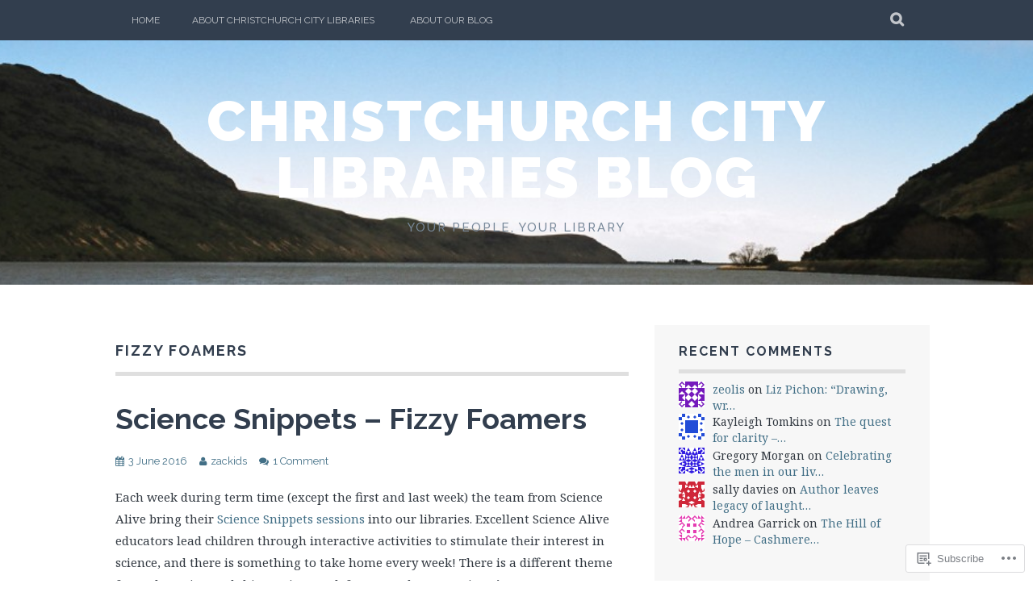

--- FILE ---
content_type: text/html; charset=UTF-8
request_url: https://cclblog.wordpress.com/tag/fizzy-foamers/
body_size: 29030
content:
<!DOCTYPE html>
<html lang="en">
<head>
<meta charset="UTF-8">
<meta name="viewport" content="width=device-width, initial-scale=1">
<link rel="profile" href="http://gmpg.org/xfn/11">
<link rel="pingback" href="https://cclblog.wordpress.com/xmlrpc.php">
<title>Fizzy Foamers &#8211; Christchurch City Libraries Blog</title>
<meta name='robots' content='max-image-preview:large' />
<link rel='dns-prefetch' href='//s0.wp.com' />
<link rel='dns-prefetch' href='//fonts-api.wp.com' />
<link rel="alternate" type="application/rss+xml" title="Christchurch City Libraries Blog &raquo; Feed" href="https://cclblog.wordpress.com/feed/" />
<link rel="alternate" type="application/rss+xml" title="Christchurch City Libraries Blog &raquo; Comments Feed" href="https://cclblog.wordpress.com/comments/feed/" />
<link rel="alternate" type="application/rss+xml" title="Christchurch City Libraries Blog &raquo; Fizzy Foamers Tag Feed" href="https://cclblog.wordpress.com/tag/fizzy-foamers/feed/" />
	<script type="text/javascript">
		/* <![CDATA[ */
		function addLoadEvent(func) {
			var oldonload = window.onload;
			if (typeof window.onload != 'function') {
				window.onload = func;
			} else {
				window.onload = function () {
					oldonload();
					func();
				}
			}
		}
		/* ]]> */
	</script>
	<link crossorigin='anonymous' rel='stylesheet' id='all-css-0-1' href='/wp-content/mu-plugins/likes/jetpack-likes.css?m=1743883414i&cssminify=yes' type='text/css' media='all' />
<style id='wp-emoji-styles-inline-css'>

	img.wp-smiley, img.emoji {
		display: inline !important;
		border: none !important;
		box-shadow: none !important;
		height: 1em !important;
		width: 1em !important;
		margin: 0 0.07em !important;
		vertical-align: -0.1em !important;
		background: none !important;
		padding: 0 !important;
	}
/*# sourceURL=wp-emoji-styles-inline-css */
</style>
<link crossorigin='anonymous' rel='stylesheet' id='all-css-2-1' href='/wp-content/plugins/gutenberg-core/v22.2.0/build/styles/block-library/style.css?m=1764855221i&cssminify=yes' type='text/css' media='all' />
<style id='wp-block-library-inline-css'>
.has-text-align-justify {
	text-align:justify;
}
.has-text-align-justify{text-align:justify;}

/*# sourceURL=wp-block-library-inline-css */
</style><style id='global-styles-inline-css'>
:root{--wp--preset--aspect-ratio--square: 1;--wp--preset--aspect-ratio--4-3: 4/3;--wp--preset--aspect-ratio--3-4: 3/4;--wp--preset--aspect-ratio--3-2: 3/2;--wp--preset--aspect-ratio--2-3: 2/3;--wp--preset--aspect-ratio--16-9: 16/9;--wp--preset--aspect-ratio--9-16: 9/16;--wp--preset--color--black: #000000;--wp--preset--color--cyan-bluish-gray: #abb8c3;--wp--preset--color--white: #ffffff;--wp--preset--color--pale-pink: #f78da7;--wp--preset--color--vivid-red: #cf2e2e;--wp--preset--color--luminous-vivid-orange: #ff6900;--wp--preset--color--luminous-vivid-amber: #fcb900;--wp--preset--color--light-green-cyan: #7bdcb5;--wp--preset--color--vivid-green-cyan: #00d084;--wp--preset--color--pale-cyan-blue: #8ed1fc;--wp--preset--color--vivid-cyan-blue: #0693e3;--wp--preset--color--vivid-purple: #9b51e0;--wp--preset--gradient--vivid-cyan-blue-to-vivid-purple: linear-gradient(135deg,rgb(6,147,227) 0%,rgb(155,81,224) 100%);--wp--preset--gradient--light-green-cyan-to-vivid-green-cyan: linear-gradient(135deg,rgb(122,220,180) 0%,rgb(0,208,130) 100%);--wp--preset--gradient--luminous-vivid-amber-to-luminous-vivid-orange: linear-gradient(135deg,rgb(252,185,0) 0%,rgb(255,105,0) 100%);--wp--preset--gradient--luminous-vivid-orange-to-vivid-red: linear-gradient(135deg,rgb(255,105,0) 0%,rgb(207,46,46) 100%);--wp--preset--gradient--very-light-gray-to-cyan-bluish-gray: linear-gradient(135deg,rgb(238,238,238) 0%,rgb(169,184,195) 100%);--wp--preset--gradient--cool-to-warm-spectrum: linear-gradient(135deg,rgb(74,234,220) 0%,rgb(151,120,209) 20%,rgb(207,42,186) 40%,rgb(238,44,130) 60%,rgb(251,105,98) 80%,rgb(254,248,76) 100%);--wp--preset--gradient--blush-light-purple: linear-gradient(135deg,rgb(255,206,236) 0%,rgb(152,150,240) 100%);--wp--preset--gradient--blush-bordeaux: linear-gradient(135deg,rgb(254,205,165) 0%,rgb(254,45,45) 50%,rgb(107,0,62) 100%);--wp--preset--gradient--luminous-dusk: linear-gradient(135deg,rgb(255,203,112) 0%,rgb(199,81,192) 50%,rgb(65,88,208) 100%);--wp--preset--gradient--pale-ocean: linear-gradient(135deg,rgb(255,245,203) 0%,rgb(182,227,212) 50%,rgb(51,167,181) 100%);--wp--preset--gradient--electric-grass: linear-gradient(135deg,rgb(202,248,128) 0%,rgb(113,206,126) 100%);--wp--preset--gradient--midnight: linear-gradient(135deg,rgb(2,3,129) 0%,rgb(40,116,252) 100%);--wp--preset--font-size--small: 13px;--wp--preset--font-size--medium: 20px;--wp--preset--font-size--large: 36px;--wp--preset--font-size--x-large: 42px;--wp--preset--font-family--albert-sans: 'Albert Sans', sans-serif;--wp--preset--font-family--alegreya: Alegreya, serif;--wp--preset--font-family--arvo: Arvo, serif;--wp--preset--font-family--bodoni-moda: 'Bodoni Moda', serif;--wp--preset--font-family--bricolage-grotesque: 'Bricolage Grotesque', sans-serif;--wp--preset--font-family--cabin: Cabin, sans-serif;--wp--preset--font-family--chivo: Chivo, sans-serif;--wp--preset--font-family--commissioner: Commissioner, sans-serif;--wp--preset--font-family--cormorant: Cormorant, serif;--wp--preset--font-family--courier-prime: 'Courier Prime', monospace;--wp--preset--font-family--crimson-pro: 'Crimson Pro', serif;--wp--preset--font-family--dm-mono: 'DM Mono', monospace;--wp--preset--font-family--dm-sans: 'DM Sans', sans-serif;--wp--preset--font-family--dm-serif-display: 'DM Serif Display', serif;--wp--preset--font-family--domine: Domine, serif;--wp--preset--font-family--eb-garamond: 'EB Garamond', serif;--wp--preset--font-family--epilogue: Epilogue, sans-serif;--wp--preset--font-family--fahkwang: Fahkwang, sans-serif;--wp--preset--font-family--figtree: Figtree, sans-serif;--wp--preset--font-family--fira-sans: 'Fira Sans', sans-serif;--wp--preset--font-family--fjalla-one: 'Fjalla One', sans-serif;--wp--preset--font-family--fraunces: Fraunces, serif;--wp--preset--font-family--gabarito: Gabarito, system-ui;--wp--preset--font-family--ibm-plex-mono: 'IBM Plex Mono', monospace;--wp--preset--font-family--ibm-plex-sans: 'IBM Plex Sans', sans-serif;--wp--preset--font-family--ibarra-real-nova: 'Ibarra Real Nova', serif;--wp--preset--font-family--instrument-serif: 'Instrument Serif', serif;--wp--preset--font-family--inter: Inter, sans-serif;--wp--preset--font-family--josefin-sans: 'Josefin Sans', sans-serif;--wp--preset--font-family--jost: Jost, sans-serif;--wp--preset--font-family--libre-baskerville: 'Libre Baskerville', serif;--wp--preset--font-family--libre-franklin: 'Libre Franklin', sans-serif;--wp--preset--font-family--literata: Literata, serif;--wp--preset--font-family--lora: Lora, serif;--wp--preset--font-family--merriweather: Merriweather, serif;--wp--preset--font-family--montserrat: Montserrat, sans-serif;--wp--preset--font-family--newsreader: Newsreader, serif;--wp--preset--font-family--noto-sans-mono: 'Noto Sans Mono', sans-serif;--wp--preset--font-family--nunito: Nunito, sans-serif;--wp--preset--font-family--open-sans: 'Open Sans', sans-serif;--wp--preset--font-family--overpass: Overpass, sans-serif;--wp--preset--font-family--pt-serif: 'PT Serif', serif;--wp--preset--font-family--petrona: Petrona, serif;--wp--preset--font-family--piazzolla: Piazzolla, serif;--wp--preset--font-family--playfair-display: 'Playfair Display', serif;--wp--preset--font-family--plus-jakarta-sans: 'Plus Jakarta Sans', sans-serif;--wp--preset--font-family--poppins: Poppins, sans-serif;--wp--preset--font-family--raleway: Raleway, sans-serif;--wp--preset--font-family--roboto: Roboto, sans-serif;--wp--preset--font-family--roboto-slab: 'Roboto Slab', serif;--wp--preset--font-family--rubik: Rubik, sans-serif;--wp--preset--font-family--rufina: Rufina, serif;--wp--preset--font-family--sora: Sora, sans-serif;--wp--preset--font-family--source-sans-3: 'Source Sans 3', sans-serif;--wp--preset--font-family--source-serif-4: 'Source Serif 4', serif;--wp--preset--font-family--space-mono: 'Space Mono', monospace;--wp--preset--font-family--syne: Syne, sans-serif;--wp--preset--font-family--texturina: Texturina, serif;--wp--preset--font-family--urbanist: Urbanist, sans-serif;--wp--preset--font-family--work-sans: 'Work Sans', sans-serif;--wp--preset--spacing--20: 0.44rem;--wp--preset--spacing--30: 0.67rem;--wp--preset--spacing--40: 1rem;--wp--preset--spacing--50: 1.5rem;--wp--preset--spacing--60: 2.25rem;--wp--preset--spacing--70: 3.38rem;--wp--preset--spacing--80: 5.06rem;--wp--preset--shadow--natural: 6px 6px 9px rgba(0, 0, 0, 0.2);--wp--preset--shadow--deep: 12px 12px 50px rgba(0, 0, 0, 0.4);--wp--preset--shadow--sharp: 6px 6px 0px rgba(0, 0, 0, 0.2);--wp--preset--shadow--outlined: 6px 6px 0px -3px rgb(255, 255, 255), 6px 6px rgb(0, 0, 0);--wp--preset--shadow--crisp: 6px 6px 0px rgb(0, 0, 0);}:where(.is-layout-flex){gap: 0.5em;}:where(.is-layout-grid){gap: 0.5em;}body .is-layout-flex{display: flex;}.is-layout-flex{flex-wrap: wrap;align-items: center;}.is-layout-flex > :is(*, div){margin: 0;}body .is-layout-grid{display: grid;}.is-layout-grid > :is(*, div){margin: 0;}:where(.wp-block-columns.is-layout-flex){gap: 2em;}:where(.wp-block-columns.is-layout-grid){gap: 2em;}:where(.wp-block-post-template.is-layout-flex){gap: 1.25em;}:where(.wp-block-post-template.is-layout-grid){gap: 1.25em;}.has-black-color{color: var(--wp--preset--color--black) !important;}.has-cyan-bluish-gray-color{color: var(--wp--preset--color--cyan-bluish-gray) !important;}.has-white-color{color: var(--wp--preset--color--white) !important;}.has-pale-pink-color{color: var(--wp--preset--color--pale-pink) !important;}.has-vivid-red-color{color: var(--wp--preset--color--vivid-red) !important;}.has-luminous-vivid-orange-color{color: var(--wp--preset--color--luminous-vivid-orange) !important;}.has-luminous-vivid-amber-color{color: var(--wp--preset--color--luminous-vivid-amber) !important;}.has-light-green-cyan-color{color: var(--wp--preset--color--light-green-cyan) !important;}.has-vivid-green-cyan-color{color: var(--wp--preset--color--vivid-green-cyan) !important;}.has-pale-cyan-blue-color{color: var(--wp--preset--color--pale-cyan-blue) !important;}.has-vivid-cyan-blue-color{color: var(--wp--preset--color--vivid-cyan-blue) !important;}.has-vivid-purple-color{color: var(--wp--preset--color--vivid-purple) !important;}.has-black-background-color{background-color: var(--wp--preset--color--black) !important;}.has-cyan-bluish-gray-background-color{background-color: var(--wp--preset--color--cyan-bluish-gray) !important;}.has-white-background-color{background-color: var(--wp--preset--color--white) !important;}.has-pale-pink-background-color{background-color: var(--wp--preset--color--pale-pink) !important;}.has-vivid-red-background-color{background-color: var(--wp--preset--color--vivid-red) !important;}.has-luminous-vivid-orange-background-color{background-color: var(--wp--preset--color--luminous-vivid-orange) !important;}.has-luminous-vivid-amber-background-color{background-color: var(--wp--preset--color--luminous-vivid-amber) !important;}.has-light-green-cyan-background-color{background-color: var(--wp--preset--color--light-green-cyan) !important;}.has-vivid-green-cyan-background-color{background-color: var(--wp--preset--color--vivid-green-cyan) !important;}.has-pale-cyan-blue-background-color{background-color: var(--wp--preset--color--pale-cyan-blue) !important;}.has-vivid-cyan-blue-background-color{background-color: var(--wp--preset--color--vivid-cyan-blue) !important;}.has-vivid-purple-background-color{background-color: var(--wp--preset--color--vivid-purple) !important;}.has-black-border-color{border-color: var(--wp--preset--color--black) !important;}.has-cyan-bluish-gray-border-color{border-color: var(--wp--preset--color--cyan-bluish-gray) !important;}.has-white-border-color{border-color: var(--wp--preset--color--white) !important;}.has-pale-pink-border-color{border-color: var(--wp--preset--color--pale-pink) !important;}.has-vivid-red-border-color{border-color: var(--wp--preset--color--vivid-red) !important;}.has-luminous-vivid-orange-border-color{border-color: var(--wp--preset--color--luminous-vivid-orange) !important;}.has-luminous-vivid-amber-border-color{border-color: var(--wp--preset--color--luminous-vivid-amber) !important;}.has-light-green-cyan-border-color{border-color: var(--wp--preset--color--light-green-cyan) !important;}.has-vivid-green-cyan-border-color{border-color: var(--wp--preset--color--vivid-green-cyan) !important;}.has-pale-cyan-blue-border-color{border-color: var(--wp--preset--color--pale-cyan-blue) !important;}.has-vivid-cyan-blue-border-color{border-color: var(--wp--preset--color--vivid-cyan-blue) !important;}.has-vivid-purple-border-color{border-color: var(--wp--preset--color--vivid-purple) !important;}.has-vivid-cyan-blue-to-vivid-purple-gradient-background{background: var(--wp--preset--gradient--vivid-cyan-blue-to-vivid-purple) !important;}.has-light-green-cyan-to-vivid-green-cyan-gradient-background{background: var(--wp--preset--gradient--light-green-cyan-to-vivid-green-cyan) !important;}.has-luminous-vivid-amber-to-luminous-vivid-orange-gradient-background{background: var(--wp--preset--gradient--luminous-vivid-amber-to-luminous-vivid-orange) !important;}.has-luminous-vivid-orange-to-vivid-red-gradient-background{background: var(--wp--preset--gradient--luminous-vivid-orange-to-vivid-red) !important;}.has-very-light-gray-to-cyan-bluish-gray-gradient-background{background: var(--wp--preset--gradient--very-light-gray-to-cyan-bluish-gray) !important;}.has-cool-to-warm-spectrum-gradient-background{background: var(--wp--preset--gradient--cool-to-warm-spectrum) !important;}.has-blush-light-purple-gradient-background{background: var(--wp--preset--gradient--blush-light-purple) !important;}.has-blush-bordeaux-gradient-background{background: var(--wp--preset--gradient--blush-bordeaux) !important;}.has-luminous-dusk-gradient-background{background: var(--wp--preset--gradient--luminous-dusk) !important;}.has-pale-ocean-gradient-background{background: var(--wp--preset--gradient--pale-ocean) !important;}.has-electric-grass-gradient-background{background: var(--wp--preset--gradient--electric-grass) !important;}.has-midnight-gradient-background{background: var(--wp--preset--gradient--midnight) !important;}.has-small-font-size{font-size: var(--wp--preset--font-size--small) !important;}.has-medium-font-size{font-size: var(--wp--preset--font-size--medium) !important;}.has-large-font-size{font-size: var(--wp--preset--font-size--large) !important;}.has-x-large-font-size{font-size: var(--wp--preset--font-size--x-large) !important;}.has-albert-sans-font-family{font-family: var(--wp--preset--font-family--albert-sans) !important;}.has-alegreya-font-family{font-family: var(--wp--preset--font-family--alegreya) !important;}.has-arvo-font-family{font-family: var(--wp--preset--font-family--arvo) !important;}.has-bodoni-moda-font-family{font-family: var(--wp--preset--font-family--bodoni-moda) !important;}.has-bricolage-grotesque-font-family{font-family: var(--wp--preset--font-family--bricolage-grotesque) !important;}.has-cabin-font-family{font-family: var(--wp--preset--font-family--cabin) !important;}.has-chivo-font-family{font-family: var(--wp--preset--font-family--chivo) !important;}.has-commissioner-font-family{font-family: var(--wp--preset--font-family--commissioner) !important;}.has-cormorant-font-family{font-family: var(--wp--preset--font-family--cormorant) !important;}.has-courier-prime-font-family{font-family: var(--wp--preset--font-family--courier-prime) !important;}.has-crimson-pro-font-family{font-family: var(--wp--preset--font-family--crimson-pro) !important;}.has-dm-mono-font-family{font-family: var(--wp--preset--font-family--dm-mono) !important;}.has-dm-sans-font-family{font-family: var(--wp--preset--font-family--dm-sans) !important;}.has-dm-serif-display-font-family{font-family: var(--wp--preset--font-family--dm-serif-display) !important;}.has-domine-font-family{font-family: var(--wp--preset--font-family--domine) !important;}.has-eb-garamond-font-family{font-family: var(--wp--preset--font-family--eb-garamond) !important;}.has-epilogue-font-family{font-family: var(--wp--preset--font-family--epilogue) !important;}.has-fahkwang-font-family{font-family: var(--wp--preset--font-family--fahkwang) !important;}.has-figtree-font-family{font-family: var(--wp--preset--font-family--figtree) !important;}.has-fira-sans-font-family{font-family: var(--wp--preset--font-family--fira-sans) !important;}.has-fjalla-one-font-family{font-family: var(--wp--preset--font-family--fjalla-one) !important;}.has-fraunces-font-family{font-family: var(--wp--preset--font-family--fraunces) !important;}.has-gabarito-font-family{font-family: var(--wp--preset--font-family--gabarito) !important;}.has-ibm-plex-mono-font-family{font-family: var(--wp--preset--font-family--ibm-plex-mono) !important;}.has-ibm-plex-sans-font-family{font-family: var(--wp--preset--font-family--ibm-plex-sans) !important;}.has-ibarra-real-nova-font-family{font-family: var(--wp--preset--font-family--ibarra-real-nova) !important;}.has-instrument-serif-font-family{font-family: var(--wp--preset--font-family--instrument-serif) !important;}.has-inter-font-family{font-family: var(--wp--preset--font-family--inter) !important;}.has-josefin-sans-font-family{font-family: var(--wp--preset--font-family--josefin-sans) !important;}.has-jost-font-family{font-family: var(--wp--preset--font-family--jost) !important;}.has-libre-baskerville-font-family{font-family: var(--wp--preset--font-family--libre-baskerville) !important;}.has-libre-franklin-font-family{font-family: var(--wp--preset--font-family--libre-franklin) !important;}.has-literata-font-family{font-family: var(--wp--preset--font-family--literata) !important;}.has-lora-font-family{font-family: var(--wp--preset--font-family--lora) !important;}.has-merriweather-font-family{font-family: var(--wp--preset--font-family--merriweather) !important;}.has-montserrat-font-family{font-family: var(--wp--preset--font-family--montserrat) !important;}.has-newsreader-font-family{font-family: var(--wp--preset--font-family--newsreader) !important;}.has-noto-sans-mono-font-family{font-family: var(--wp--preset--font-family--noto-sans-mono) !important;}.has-nunito-font-family{font-family: var(--wp--preset--font-family--nunito) !important;}.has-open-sans-font-family{font-family: var(--wp--preset--font-family--open-sans) !important;}.has-overpass-font-family{font-family: var(--wp--preset--font-family--overpass) !important;}.has-pt-serif-font-family{font-family: var(--wp--preset--font-family--pt-serif) !important;}.has-petrona-font-family{font-family: var(--wp--preset--font-family--petrona) !important;}.has-piazzolla-font-family{font-family: var(--wp--preset--font-family--piazzolla) !important;}.has-playfair-display-font-family{font-family: var(--wp--preset--font-family--playfair-display) !important;}.has-plus-jakarta-sans-font-family{font-family: var(--wp--preset--font-family--plus-jakarta-sans) !important;}.has-poppins-font-family{font-family: var(--wp--preset--font-family--poppins) !important;}.has-raleway-font-family{font-family: var(--wp--preset--font-family--raleway) !important;}.has-roboto-font-family{font-family: var(--wp--preset--font-family--roboto) !important;}.has-roboto-slab-font-family{font-family: var(--wp--preset--font-family--roboto-slab) !important;}.has-rubik-font-family{font-family: var(--wp--preset--font-family--rubik) !important;}.has-rufina-font-family{font-family: var(--wp--preset--font-family--rufina) !important;}.has-sora-font-family{font-family: var(--wp--preset--font-family--sora) !important;}.has-source-sans-3-font-family{font-family: var(--wp--preset--font-family--source-sans-3) !important;}.has-source-serif-4-font-family{font-family: var(--wp--preset--font-family--source-serif-4) !important;}.has-space-mono-font-family{font-family: var(--wp--preset--font-family--space-mono) !important;}.has-syne-font-family{font-family: var(--wp--preset--font-family--syne) !important;}.has-texturina-font-family{font-family: var(--wp--preset--font-family--texturina) !important;}.has-urbanist-font-family{font-family: var(--wp--preset--font-family--urbanist) !important;}.has-work-sans-font-family{font-family: var(--wp--preset--font-family--work-sans) !important;}
/*# sourceURL=global-styles-inline-css */
</style>

<style id='classic-theme-styles-inline-css'>
/*! This file is auto-generated */
.wp-block-button__link{color:#fff;background-color:#32373c;border-radius:9999px;box-shadow:none;text-decoration:none;padding:calc(.667em + 2px) calc(1.333em + 2px);font-size:1.125em}.wp-block-file__button{background:#32373c;color:#fff;text-decoration:none}
/*# sourceURL=/wp-includes/css/classic-themes.min.css */
</style>
<link crossorigin='anonymous' rel='stylesheet' id='all-css-4-1' href='/_static/??-eJx9j90OwiAMhV/IQphG54XxWYDVidJB1uL07cUZfxITb5qmPd85OXrK4NMgOIjOsfRhYO2Ti8mfWTfKtMoAB8oRYcSLWukusLwVwHKLqDzzQn8ZUYGP14j1TtnKQ0HYBYsRqcr+YVPoepSK82sHwet/JNcYcC6PyAx1UigEcqxZ/MM9zzoXV1vbAeegQ32CnZATzZ32tDPr1rTLptluTnePcG3n&cssminify=yes' type='text/css' media='all' />
<link rel='stylesheet' id='plane-fonts-css' href='https://fonts-api.wp.com/css?family=Raleway%3A400%2C500%2C700%2C900%7CNoto+Serif%3A400%2C700%2C400italic%2C700italic&#038;subset=latin%2Clatin-ext&#038;ver=6.9-RC2-61304' media='all' />
<link crossorigin='anonymous' rel='stylesheet' id='all-css-6-1' href='/_static/??-eJx9jUsKAjEQBS9kbIaIn4V4lkzbE6OdTkg6BG/viJsRcXavoIoHPRtMoiQKeqNIFXIbIbMTgqpPpi3WuoE1LQh+VNMzpvgTxGYyNx+kQg9XT1ph4oCP8udg4RcaOfl5epitBa5FnpLhhE5Dki8wE7tQ3uklnofDbtifrLXH+wt5UGEL&cssminify=yes' type='text/css' media='all' />
<style id='plane-style-inline-css'>
.site-header { background-image: url(https://cclblog.wordpress.com/wp-content/uploads/2015/03/cropped-wai17-1000x2201.jpg); }
/*# sourceURL=plane-style-inline-css */
</style>
<link crossorigin='anonymous' rel='stylesheet' id='print-css-7-1' href='/wp-content/mu-plugins/global-print/global-print.css?m=1465851035i&cssminify=yes' type='text/css' media='print' />
<style id='jetpack-global-styles-frontend-style-inline-css'>
:root { --font-headings: unset; --font-base: unset; --font-headings-default: -apple-system,BlinkMacSystemFont,"Segoe UI",Roboto,Oxygen-Sans,Ubuntu,Cantarell,"Helvetica Neue",sans-serif; --font-base-default: -apple-system,BlinkMacSystemFont,"Segoe UI",Roboto,Oxygen-Sans,Ubuntu,Cantarell,"Helvetica Neue",sans-serif;}
/*# sourceURL=jetpack-global-styles-frontend-style-inline-css */
</style>
<link crossorigin='anonymous' rel='stylesheet' id='all-css-10-1' href='/_static/??-eJyNjcsKAjEMRX/IGtQZBxfip0hMS9sxTYppGfx7H7gRN+7ugcs5sFRHKi1Ig9Jd5R6zGMyhVaTrh8G6QFHfORhYwlvw6P39PbPENZmt4G/ROQuBKWVkxxrVvuBH1lIoz2waILJekF+HUzlupnG3nQ77YZwfuRJIaQ==&cssminify=yes' type='text/css' media='all' />
<script type="text/javascript" id="wpcom-actionbar-placeholder-js-extra">
/* <![CDATA[ */
var actionbardata = {"siteID":"1135064","postID":"0","siteURL":"https://cclblog.wordpress.com","xhrURL":"https://cclblog.wordpress.com/wp-admin/admin-ajax.php","nonce":"40de9bb5a6","isLoggedIn":"","statusMessage":"","subsEmailDefault":"instantly","proxyScriptUrl":"https://s0.wp.com/wp-content/js/wpcom-proxy-request.js?m=1513050504i&amp;ver=20211021","i18n":{"followedText":"New posts from this site will now appear in your \u003Ca href=\"https://wordpress.com/reader\"\u003EReader\u003C/a\u003E","foldBar":"Collapse this bar","unfoldBar":"Expand this bar","shortLinkCopied":"Shortlink copied to clipboard."}};
//# sourceURL=wpcom-actionbar-placeholder-js-extra
/* ]]> */
</script>
<script type="text/javascript" id="jetpack-mu-wpcom-settings-js-before">
/* <![CDATA[ */
var JETPACK_MU_WPCOM_SETTINGS = {"assetsUrl":"https://s0.wp.com/wp-content/mu-plugins/jetpack-mu-wpcom-plugin/sun/jetpack_vendor/automattic/jetpack-mu-wpcom/src/build/"};
//# sourceURL=jetpack-mu-wpcom-settings-js-before
/* ]]> */
</script>
<script crossorigin='anonymous' type='text/javascript'  src='/_static/??-eJzTLy/QTc7PK0nNK9HPKtYvyinRLSjKr6jUyyrW0QfKZeYl55SmpBaDJLMKS1OLKqGUXm5mHkFFurmZ6UWJJalQxfa5tobmRgamxgZmFpZZACbyLJI='></script>
<script type="text/javascript" id="rlt-proxy-js-after">
/* <![CDATA[ */
	rltInitialize( {"token":null,"iframeOrigins":["https:\/\/widgets.wp.com"]} );
//# sourceURL=rlt-proxy-js-after
/* ]]> */
</script>
<link rel="EditURI" type="application/rsd+xml" title="RSD" href="https://cclblog.wordpress.com/xmlrpc.php?rsd" />
<meta name="generator" content="WordPress.com" />

<!-- Jetpack Open Graph Tags -->
<meta property="og:type" content="website" />
<meta property="og:title" content="Fizzy Foamers &#8211; Christchurch City Libraries Blog" />
<meta property="og:url" content="https://cclblog.wordpress.com/tag/fizzy-foamers/" />
<meta property="og:site_name" content="Christchurch City Libraries Blog" />
<meta property="og:image" content="https://cclblog.wordpress.com/wp-content/uploads/2019/11/ccc-libraries-200x200px.png?w=200" />
<meta property="og:image:width" content="200" />
<meta property="og:image:height" content="200" />
<meta property="og:image:alt" content="" />
<meta property="og:locale" content="en_US" />
<meta property="fb:app_id" content="249643311490" />
<meta name="twitter:creator" content="@ChristchurchLib" />
<meta name="twitter:site" content="@ChristchurchLib" />

<!-- End Jetpack Open Graph Tags -->
<link rel='openid.server' href='https://cclblog.wordpress.com/?openidserver=1' />
<link rel='openid.delegate' href='https://cclblog.wordpress.com/' />
<link rel="search" type="application/opensearchdescription+xml" href="https://cclblog.wordpress.com/osd.xml" title="Christchurch City Libraries Blog" />
<link rel="search" type="application/opensearchdescription+xml" href="https://s1.wp.com/opensearch.xml" title="WordPress.com" />
<style type="text/css">.recentcomments a{display:inline !important;padding:0 !important;margin:0 !important;}</style>		<style type="text/css">
			.recentcomments a {
				display: inline !important;
				padding: 0 !important;
				margin: 0 !important;
			}

			table.recentcommentsavatartop img.avatar, table.recentcommentsavatarend img.avatar {
				border: 0px;
				margin: 0;
			}

			table.recentcommentsavatartop a, table.recentcommentsavatarend a {
				border: 0px !important;
				background-color: transparent !important;
			}

			td.recentcommentsavatarend, td.recentcommentsavatartop {
				padding: 0px 0px 1px 0px;
				margin: 0px;
			}

			td.recentcommentstextend {
				border: none !important;
				padding: 0px 0px 2px 10px;
			}

			.rtl td.recentcommentstextend {
				padding: 0px 10px 2px 0px;
			}

			td.recentcommentstexttop {
				border: none;
				padding: 0px 0px 0px 10px;
			}

			.rtl td.recentcommentstexttop {
				padding: 0px 10px 0px 0px;
			}
		</style>
		<meta name="description" content="Posts about Fizzy Foamers written by zackids" />
<link rel="icon" href="https://cclblog.wordpress.com/wp-content/uploads/2019/11/ccc-libraries-200x200px.png?w=32" sizes="32x32" />
<link rel="icon" href="https://cclblog.wordpress.com/wp-content/uploads/2019/11/ccc-libraries-200x200px.png?w=192" sizes="192x192" />
<link rel="apple-touch-icon" href="https://cclblog.wordpress.com/wp-content/uploads/2019/11/ccc-libraries-200x200px.png?w=180" />
<meta name="msapplication-TileImage" content="https://cclblog.wordpress.com/wp-content/uploads/2019/11/ccc-libraries-200x200px.png?w=200" />
<link crossorigin='anonymous' rel='stylesheet' id='all-css-0-3' href='/_static/??-eJxtzMEKwjAQBNAfMl2iLepB/BRpNyFubTYhu0t/3wo9KHibBzMDa3VYWCMrZHN1sUQssFJIUQVG02dpLjUK37lDkQP8n85R64iv3SDG8CBGmIyWsHESbFSVytb9UZeJP8f3fPPn4XS9+N4f5zd0Uzwc&cssminify=yes' type='text/css' media='all' />
</head>

<body class="archive tag tag-fizzy-foamers tag-501310348 wp-theme-pubplane customizer-styles-applied jetpack-reblog-enabled">
	<a class="skip-link screen-reader-text" href="#content">Skip to content</a>

	<div class="site-top">
		<div class="content-wrapper">
			<nav id="site-navigation" class="main-navigation" role="navigation">
				<button class="menu-toggle" aria-controls="menu" aria-expanded="false"><span class="screen-reader-text">Primary Menu</span></button>
				<div class="nav-menu"><ul>
<li ><a href="https://cclblog.wordpress.com/">Home</a></li><li class="page_item page-item-2"><a href="https://cclblog.wordpress.com/about/">About Christchurch City&nbsp;Libraries</a></li>
<li class="page_item page-item-11"><a href="https://cclblog.wordpress.com/christchurch-city-libraries-enters-the-blogsphere/">About our Blog</a></li>
</ul></div>
			</nav><!-- #site-navigation -->

			<div class="site-search">
				<button class="search-toggle"><span class="screen-reader-text">Search</span></button>
				<div class="search-expand">
					<div class="search-expand-inner">
						<form role="search" method="get" class="search-form" action="https://cclblog.wordpress.com/">
				<label>
					<span class="screen-reader-text">Search for:</span>
					<input type="search" class="search-field" placeholder="Search &hellip;" value="" name="s" />
				</label>
				<input type="submit" class="search-submit" value="Search" />
			</form>					</div>
				</div>
			</div><!-- .site-search -->
    	</div>
	</div><!-- .site-top -->

	<header class="site-header" role="banner">
			<div class="site-branding">
				<a href="https://cclblog.wordpress.com/" class="site-logo-link" rel="home" itemprop="url"></a>				<h1 class="site-title"><a href="https://cclblog.wordpress.com/" rel="home">Christchurch City Libraries Blog</a></h1>
				<h2 class="site-description">your people, your library</h2>
			</div><!-- .site-branding -->
	</header><!-- .site-header -->

	<div id="content" class="site-content">
	<div id="primary" class="content-area">
		<main id="main" class="site-main" role="main">

		
			<header class="page-header">
				<h1 class="page-title">
					Fizzy Foamers				</h1>
							</header><!-- .page-header -->

			
				
<article id="post-83021" class="post-83021 post type-post status-publish format-standard hentry category-children category-education category-science tag-chemical-reactions tag-chemistry tag-fizzy-foamers tag-kids tag-science-alive tag-science-snippets tag-zackids">
	<header class="entry-header">

		<h2 class="entry-title"><a href="https://cclblog.wordpress.com/2016/06/03/science-snippets-fizzy-foamers/" rel="bookmark">Science Snippets &#8211; Fizzy&nbsp;Foamers</a></h2>
					<div class="entry-meta">
				<span class="posted-on"><a href="https://cclblog.wordpress.com/2016/06/03/science-snippets-fizzy-foamers/" rel="bookmark"><time class="entry-date published" datetime="2016-06-03T11:28:25+12:00">3 June 2016</time></a></span><span class="byline"><span class="author vcard"><a class="url fn n" href="https://cclblog.wordpress.com/author/zackids/">zackids</a></span></span><span class="comments-link"><a href="https://cclblog.wordpress.com/2016/06/03/science-snippets-fizzy-foamers/#comments">1 Comment</a></span>			</div><!-- .entry-meta -->
		
	</header><!-- .entry-header -->

	
		<div class="entry-content">
			<p>Each week during term time (except the first and last week) the team from Science Alive bring their <a href="https://my.christchurchcitylibraries.com/science-alive/">Science Snippets sessions</a> into our libraries. Excellent Science Alive educators lead children through interactive activities to stimulate their interest in science, and there is something to take home every week! There is a different theme for each session and this coming week from Monday 6 June it&#8217;s <strong>Fizzy Foamers.</strong></p>
<p><a href="http://my.christchurchcitylibraries.com/science-alive/"><img src="https://i0.wp.com/christchurchcitylibraries.com/assets/images/CMS/500x240/Science-Alive.jpg" width="500" height="240" /></a></p>
<p>You are sure to learn all about chemical reactions and do some fun experiments with bath bombs. Here are some great nonfiction books that we have in the library if you want to learn more about chemical reactions:</p>
<ul>
<li><a href="https://christchurch.bibliocommons.com/item/show/903116037_edible_science"><img class="alignright" src="https://cor-liv-cdn-static.bibliocommons.com/image_proxy?url=http://librarydata.christchurch.org.nz/html/covers/9781426321115.jpg" width="154" height="200" /></a><a href="https://christchurch.bibliocommons.com/item/show/532481037_chemical_reactions">Chemical Reactions by N. Saunders</a></li>
<li><a href="https://christchurch.bibliocommons.com/item/show/936233037_chemical_reactions">Facts at Your Fingertips: Chemical Reactions </a>(eBook)</li>
<li><a href="https://christchurch.bibliocommons.com/item/show/303346037_chemical_chaos">Horrible Science: Chemical Chaos by Nick Arnold</a></li>
<li><a href="https://christchurch.bibliocommons.com/item/show/903116037_edible_science">Edible Science: Experiments You Can Eat by Jodi Wheeler-Toppen</a></li>
<li><a href="https://christchurch.bibliocommons.com/item/show/766100037_cool_chemistry_activities_for_girls">Cool Chemistry Activities for Girls by Jodi Wheeler-Toppen</a></li>
<li>For more nonfiction about chemical reactions search the catalogue for <a href="https://christchurch.bibliocommons.com/search?q=Chemical+Reactions+--+Children%27s+Nonfiction.&amp;t=subject">Chemical Reactions — Children&#8217;s Nonfiction</a>.</li>
</ul>
<p>For some interesting stories about chemistry check out our page on <a href="http://my.christchurchcitylibraries.com/childrens-science-picture-books/#Chemistry">children&#8217;s science picture books</a>.</p>
<p>We also have some fantastic eResources with some information about chemistry:</p>
<ul>
<li><a href="http://my.christchurchcitylibraries.com/e-resources/britannica-library-kids/">Britannica Library Kids</a>&#8211; a search for &#8216;chemical reactions&#8217; returned no results but a search for &#8216;chemistry&#8217; gives you information about chemistry and chemicals, with different levels of information for different ages.</li>
</ul>
<p>For more information about Science Alive&#8217;s Science Snippets check out <a href="http://my.christchurchcitylibraries.com/science-alive/">Science Alive</a> on our website.</p>
<div id="jp-post-flair" class="sharedaddy sd-like-enabled sd-sharing-enabled"><div class="sharedaddy sd-sharing-enabled"><div class="robots-nocontent sd-block sd-social sd-social-icon sd-sharing"><h3 class="sd-title">Share this:</h3><div class="sd-content"><ul><li class="share-twitter"><a rel="nofollow noopener noreferrer"
				data-shared="sharing-twitter-83021"
				class="share-twitter sd-button share-icon no-text"
				href="https://cclblog.wordpress.com/2016/06/03/science-snippets-fizzy-foamers/?share=twitter"
				target="_blank"
				aria-labelledby="sharing-twitter-83021"
				>
				<span id="sharing-twitter-83021" hidden>Share on X (Opens in new window)</span>
				<span>X</span>
			</a></li><li class="share-facebook"><a rel="nofollow noopener noreferrer"
				data-shared="sharing-facebook-83021"
				class="share-facebook sd-button share-icon no-text"
				href="https://cclblog.wordpress.com/2016/06/03/science-snippets-fizzy-foamers/?share=facebook"
				target="_blank"
				aria-labelledby="sharing-facebook-83021"
				>
				<span id="sharing-facebook-83021" hidden>Share on Facebook (Opens in new window)</span>
				<span>Facebook</span>
			</a></li><li class="share-print"><a rel="nofollow noopener noreferrer"
				data-shared="sharing-print-83021"
				class="share-print sd-button share-icon no-text"
				href="https://cclblog.wordpress.com/2016/06/03/science-snippets-fizzy-foamers/?share=print"
				target="_blank"
				aria-labelledby="sharing-print-83021"
				>
				<span id="sharing-print-83021" hidden>Print (Opens in new window)</span>
				<span>Print</span>
			</a></li><li><a href="#" class="sharing-anchor sd-button share-more"><span>More</span></a></li><li class="share-end"></li></ul><div class="sharing-hidden"><div class="inner" style="display: none;"><ul><li class="share-email"><a rel="nofollow noopener noreferrer"
				data-shared="sharing-email-83021"
				class="share-email sd-button share-icon no-text"
				href="mailto:?subject=%5BShared%20Post%5D%20Science%20Snippets%20-%20Fizzy%20Foamers&#038;body=https%3A%2F%2Fcclblog.wordpress.com%2F2016%2F06%2F03%2Fscience-snippets-fizzy-foamers%2F&#038;share=email"
				target="_blank"
				aria-labelledby="sharing-email-83021"
				data-email-share-error-title="Do you have email set up?" data-email-share-error-text="If you&#039;re having problems sharing via email, you might not have email set up for your browser. You may need to create a new email yourself." data-email-share-nonce="7e05875aaa" data-email-share-track-url="https://cclblog.wordpress.com/2016/06/03/science-snippets-fizzy-foamers/?share=email">
				<span id="sharing-email-83021" hidden>Email a link to a friend (Opens in new window)</span>
				<span>Email</span>
			</a></li><li class="share-pinterest"><a rel="nofollow noopener noreferrer"
				data-shared="sharing-pinterest-83021"
				class="share-pinterest sd-button share-icon no-text"
				href="https://cclblog.wordpress.com/2016/06/03/science-snippets-fizzy-foamers/?share=pinterest"
				target="_blank"
				aria-labelledby="sharing-pinterest-83021"
				>
				<span id="sharing-pinterest-83021" hidden>Share on Pinterest (Opens in new window)</span>
				<span>Pinterest</span>
			</a></li><li class="share-tumblr"><a rel="nofollow noopener noreferrer"
				data-shared="sharing-tumblr-83021"
				class="share-tumblr sd-button share-icon no-text"
				href="https://cclblog.wordpress.com/2016/06/03/science-snippets-fizzy-foamers/?share=tumblr"
				target="_blank"
				aria-labelledby="sharing-tumblr-83021"
				>
				<span id="sharing-tumblr-83021" hidden>Share on Tumblr (Opens in new window)</span>
				<span>Tumblr</span>
			</a></li><li class="share-end"></li></ul></div></div></div></div></div><div class='sharedaddy sd-block sd-like jetpack-likes-widget-wrapper jetpack-likes-widget-unloaded' id='like-post-wrapper-1135064-83021-696c33aa7b16d' data-src='//widgets.wp.com/likes/index.html?ver=20260118#blog_id=1135064&amp;post_id=83021&amp;origin=cclblog.wordpress.com&amp;obj_id=1135064-83021-696c33aa7b16d' data-name='like-post-frame-1135064-83021-696c33aa7b16d' data-title='Like or Reblog'><div class='likes-widget-placeholder post-likes-widget-placeholder' style='height: 55px;'><span class='button'><span>Like</span></span> <span class='loading'>Loading...</span></div><span class='sd-text-color'></span><a class='sd-link-color'></a></div></div>					</div><!-- .entry-content -->

	
	<footer class="entry-meta entry-footer">
		<span class="cat-links"><a href="https://cclblog.wordpress.com/category/children/" rel="category tag">Children</a>, <a href="https://cclblog.wordpress.com/category/education/" rel="category tag">Education</a>, <a href="https://cclblog.wordpress.com/category/science/" rel="category tag">Science</a></span><span class="tags-links"><a href="https://cclblog.wordpress.com/tag/chemical-reactions/" rel="tag">chemical reactions</a>, <a href="https://cclblog.wordpress.com/tag/chemistry/" rel="tag">chemistry</a>, <a href="https://cclblog.wordpress.com/tag/fizzy-foamers/" rel="tag">Fizzy Foamers</a>, <a href="https://cclblog.wordpress.com/tag/kids/" rel="tag">kids</a>, <a href="https://cclblog.wordpress.com/tag/science-alive/" rel="tag">Science Alive</a>, <a href="https://cclblog.wordpress.com/tag/science-snippets/" rel="tag">science snippets</a>, <a href="https://cclblog.wordpress.com/tag/zackids/" rel="tag">zackids</a></span>	</footer><!-- .entry-footer -->
</article><!-- #post-83021 -->
			
			
		
		</main><!-- #main -->
	</div><!-- .content-area -->

	<div id="secondary" class="widget-area" role="complementary">
		<aside id="recent-comments-2" class="widget widget_recent_comments"><h3 class="widget-title">Recent Comments</h3>				<table class="recentcommentsavatar" cellspacing="0" cellpadding="0" border="0">
					<tr><td title="zeolis" class="recentcommentsavatartop" style="height:32px; width:32px;"><a href="https://www.zeolispainters.co.nz/" rel="nofollow"><img referrerpolicy="no-referrer" alt='zeolis&#039;s avatar' src='https://0.gravatar.com/avatar/fa5184611c4e8219c4830eec08bd391ba15f45315c5fcb67411b240704e5cd5c?s=32&#038;d=identicon&#038;r=G' srcset='https://0.gravatar.com/avatar/fa5184611c4e8219c4830eec08bd391ba15f45315c5fcb67411b240704e5cd5c?s=32&#038;d=identicon&#038;r=G 1x, https://0.gravatar.com/avatar/fa5184611c4e8219c4830eec08bd391ba15f45315c5fcb67411b240704e5cd5c?s=48&#038;d=identicon&#038;r=G 1.5x, https://0.gravatar.com/avatar/fa5184611c4e8219c4830eec08bd391ba15f45315c5fcb67411b240704e5cd5c?s=64&#038;d=identicon&#038;r=G 2x, https://0.gravatar.com/avatar/fa5184611c4e8219c4830eec08bd391ba15f45315c5fcb67411b240704e5cd5c?s=96&#038;d=identicon&#038;r=G 3x, https://0.gravatar.com/avatar/fa5184611c4e8219c4830eec08bd391ba15f45315c5fcb67411b240704e5cd5c?s=128&#038;d=identicon&#038;r=G 4x' class='avatar avatar-32' height='32' width='32' loading='lazy' decoding='async' /></a></td><td class="recentcommentstexttop" style=""><a href="https://www.zeolispainters.co.nz/" rel="nofollow">zeolis</a> on <a href="https://cclblog.wordpress.com/2016/05/12/liz-pichon-i-have-the-best-job-in-the-world/#comment-242714">Liz Pichon: &#8220;Drawing, wr&hellip;</a></td></tr><tr><td title="Kayleigh Tomkins" class="recentcommentsavatarend" style="height:32px; width:32px;"><img referrerpolicy="no-referrer" alt='Kayleigh Tomkins&#039;s avatar' src='https://0.gravatar.com/avatar/fde5a0c47bed2fa6ef6c3ddcfd451d088476333e89df771e7a8755564bdf5d51?s=32&#038;d=identicon&#038;r=G' srcset='https://0.gravatar.com/avatar/fde5a0c47bed2fa6ef6c3ddcfd451d088476333e89df771e7a8755564bdf5d51?s=32&#038;d=identicon&#038;r=G 1x, https://0.gravatar.com/avatar/fde5a0c47bed2fa6ef6c3ddcfd451d088476333e89df771e7a8755564bdf5d51?s=48&#038;d=identicon&#038;r=G 1.5x, https://0.gravatar.com/avatar/fde5a0c47bed2fa6ef6c3ddcfd451d088476333e89df771e7a8755564bdf5d51?s=64&#038;d=identicon&#038;r=G 2x, https://0.gravatar.com/avatar/fde5a0c47bed2fa6ef6c3ddcfd451d088476333e89df771e7a8755564bdf5d51?s=96&#038;d=identicon&#038;r=G 3x, https://0.gravatar.com/avatar/fde5a0c47bed2fa6ef6c3ddcfd451d088476333e89df771e7a8755564bdf5d51?s=128&#038;d=identicon&#038;r=G 4x' class='avatar avatar-32' height='32' width='32' loading='lazy' decoding='async' /></td><td class="recentcommentstextend" style="">Kayleigh Tomkins on <a href="https://cclblog.wordpress.com/2009/09/16/the-quest-for-clarity-riduan-tomkins/#comment-242711">The quest for clarity &#8211;&hellip;</a></td></tr><tr><td title="Gregory Morgan" class="recentcommentsavatarend" style="height:32px; width:32px;"><img referrerpolicy="no-referrer" alt='Gregory Morgan&#039;s avatar' src='https://2.gravatar.com/avatar/e7d91bddb0ef215eb1f639c0eb07d042827b65446dd647c5763090b7d5c4c930?s=32&#038;d=identicon&#038;r=G' srcset='https://2.gravatar.com/avatar/e7d91bddb0ef215eb1f639c0eb07d042827b65446dd647c5763090b7d5c4c930?s=32&#038;d=identicon&#038;r=G 1x, https://2.gravatar.com/avatar/e7d91bddb0ef215eb1f639c0eb07d042827b65446dd647c5763090b7d5c4c930?s=48&#038;d=identicon&#038;r=G 1.5x, https://2.gravatar.com/avatar/e7d91bddb0ef215eb1f639c0eb07d042827b65446dd647c5763090b7d5c4c930?s=64&#038;d=identicon&#038;r=G 2x, https://2.gravatar.com/avatar/e7d91bddb0ef215eb1f639c0eb07d042827b65446dd647c5763090b7d5c4c930?s=96&#038;d=identicon&#038;r=G 3x, https://2.gravatar.com/avatar/e7d91bddb0ef215eb1f639c0eb07d042827b65446dd647c5763090b7d5c4c930?s=128&#038;d=identicon&#038;r=G 4x' class='avatar avatar-32' height='32' width='32' loading='lazy' decoding='async' /></td><td class="recentcommentstextend" style="">Gregory Morgan on <a href="https://cclblog.wordpress.com/2018/08/28/celebrating-the-men-in-our-lives-fathers-day/#comment-242705">Celebrating the men in our liv&hellip;</a></td></tr><tr><td title="sally davies" class="recentcommentsavatarend" style="height:32px; width:32px;"><img referrerpolicy="no-referrer" alt='sally davies&#039;s avatar' src='https://2.gravatar.com/avatar/b00f66a6c46d799dd303f93fbef7e0ba88bba7d9138da354d59529280e72fc5e?s=32&#038;d=identicon&#038;r=G' srcset='https://2.gravatar.com/avatar/b00f66a6c46d799dd303f93fbef7e0ba88bba7d9138da354d59529280e72fc5e?s=32&#038;d=identicon&#038;r=G 1x, https://2.gravatar.com/avatar/b00f66a6c46d799dd303f93fbef7e0ba88bba7d9138da354d59529280e72fc5e?s=48&#038;d=identicon&#038;r=G 1.5x, https://2.gravatar.com/avatar/b00f66a6c46d799dd303f93fbef7e0ba88bba7d9138da354d59529280e72fc5e?s=64&#038;d=identicon&#038;r=G 2x, https://2.gravatar.com/avatar/b00f66a6c46d799dd303f93fbef7e0ba88bba7d9138da354d59529280e72fc5e?s=96&#038;d=identicon&#038;r=G 3x, https://2.gravatar.com/avatar/b00f66a6c46d799dd303f93fbef7e0ba88bba7d9138da354d59529280e72fc5e?s=128&#038;d=identicon&#038;r=G 4x' class='avatar avatar-32' height='32' width='32' loading='lazy' decoding='async' /></td><td class="recentcommentstextend" style="">sally davies on <a href="https://cclblog.wordpress.com/2013/08/07/author-leaves-legacy-of-laughter-memorable-cats-and-tears/#comment-242699">Author leaves legacy of laught&hellip;</a></td></tr><tr><td title="Andrea Garrick" class="recentcommentsavatarend" style="height:32px; width:32px;"><img referrerpolicy="no-referrer" alt='Andrea Garrick&#039;s avatar' src='https://0.gravatar.com/avatar/6278315710592dce2fcab93648127813ddd6f0ce4540e0625186d83270f52a89?s=32&#038;d=identicon&#038;r=G' srcset='https://0.gravatar.com/avatar/6278315710592dce2fcab93648127813ddd6f0ce4540e0625186d83270f52a89?s=32&#038;d=identicon&#038;r=G 1x, https://0.gravatar.com/avatar/6278315710592dce2fcab93648127813ddd6f0ce4540e0625186d83270f52a89?s=48&#038;d=identicon&#038;r=G 1.5x, https://0.gravatar.com/avatar/6278315710592dce2fcab93648127813ddd6f0ce4540e0625186d83270f52a89?s=64&#038;d=identicon&#038;r=G 2x, https://0.gravatar.com/avatar/6278315710592dce2fcab93648127813ddd6f0ce4540e0625186d83270f52a89?s=96&#038;d=identicon&#038;r=G 3x, https://0.gravatar.com/avatar/6278315710592dce2fcab93648127813ddd6f0ce4540e0625186d83270f52a89?s=128&#038;d=identicon&#038;r=G 4x' class='avatar avatar-32' height='32' width='32' loading='lazy' decoding='async' /></td><td class="recentcommentstextend" style="">Andrea Garrick on <a href="https://cclblog.wordpress.com/2017/03/07/the-hill-of-hope-cashmere-sanatorium/#comment-242693">The Hill of Hope – Cashmere&hellip;</a></td></tr>				</table>
				</aside><aside id="blog_subscription-3" class="widget widget_blog_subscription jetpack_subscription_widget"><h3 class="widget-title"><label for="subscribe-field">Subscribe to this blog</label></h3>

			<div class="wp-block-jetpack-subscriptions__container">
			<form
				action="https://subscribe.wordpress.com"
				method="post"
				accept-charset="utf-8"
				data-blog="1135064"
				data-post_access_level="everybody"
				id="subscribe-blog"
			>
				<p>Enter your email address and click Subscribe now.</p>
				<p id="subscribe-email">
					<label
						id="subscribe-field-label"
						for="subscribe-field"
						class="screen-reader-text"
					>
						Email Address:					</label>

					<input
							type="email"
							name="email"
							autocomplete="email"
							
							style="width: 95%; padding: 1px 10px"
							placeholder="Email Address"
							value=""
							id="subscribe-field"
							required
						/>				</p>

				<p id="subscribe-submit"
									>
					<input type="hidden" name="action" value="subscribe"/>
					<input type="hidden" name="blog_id" value="1135064"/>
					<input type="hidden" name="source" value="https://cclblog.wordpress.com/tag/fizzy-foamers/"/>
					<input type="hidden" name="sub-type" value="widget"/>
					<input type="hidden" name="redirect_fragment" value="subscribe-blog"/>
					<input type="hidden" id="_wpnonce" name="_wpnonce" value="d7542de92c" />					<button type="submit"
													class="wp-block-button__link"
																	>
						Subscribe now					</button>
				</p>
			</form>
							<div class="wp-block-jetpack-subscriptions__subscount">
					Join 1,866 other subscribers				</div>
						</div>
			
</aside><aside id="text-2" class="widget widget_text"><h3 class="widget-title">RSS Feed</h3>			<div class="textwidget"><p align="center"><br /><a href="https://cclblog.wordpress.com/feed/" title="Subscribe to our Blog by RSS"><img src="https://i0.wp.com/cclblog.wordpress.com/wp-includes/images/rss.png" height="14" width="14" alt="RSS"></a></p></div>
		</aside><aside id="rss-1" class="widget widget_rss"><h3 class="widget-title"><a class="rsswidget" href="https://christchurchcitylibraries.com/News/RSS/New_on_Website.xml" title="Syndicate this content"><img style="background: orange; color: white; border: none;" width="14" height="14" src="https://s.wordpress.com/wp-includes/images/rss.png?m=1354137473i" alt="RSS" /></a> <a class="rsswidget" href="http://christchurchcitylibraries.com/News/RSS/New_on_Website.xml" title="New and updated content on our website">New on our website</a></h3><ul><li><a class='rsswidget' href='http://christchurchcitylibraries.com/NewTitles/RSS/justordered.xml' title=''>RSS: Just ordered</a></li><li><a class='rsswidget' href='http://christchurchcitylibraries.com/NewTitles/RSS/nonfiction.xml' title=''>RSS: New Non-fiction</a></li><li><a class='rsswidget' href='http://christchurchcitylibraries.com/NewTitles/RSS/fiction.xml' title=''>RSS: New fiction</a></li></ul></aside><aside id="text-118768789" class="widget widget_text"><h3 class="widget-title">Library news</h3>			<div class="textwidget"><p>Read the <a href="http://my.christchurchcitylibraries.com/library-news/">latest library news</a>. You can also keep up-to-date by liking us on <a href="http://www.facebook.com/ChristchurchCityLibraries">Facebook</a> or following us on <a href="http://twitter.com/ChristchurchLib">Twitter</a>.<br />
<a href="http://www.facebook.com/ChristchurchCityLibraries"><img src="https://i0.wp.com/christchurchcitylibraries.com/assets/images/header/facebook.png" alt="Like us on Facebook"></a>  <a href="http://twitter.com/ChristchurchLib"><img src="https://i0.wp.com/christchurchcitylibraries.com/assets/images/header/twitter.png" alt="follow us on twitter"></a></p></div>
		</aside><aside id="twitter-2" class="widget widget_twitter"><h3 class="widget-title"><a href='http://twitter.com/ChristchurchLib'>CCL on Twitter</a></h3><a class="twitter-timeline" data-height="600" data-dnt="true" href="https://twitter.com/ChristchurchLib">Tweets by ChristchurchLib</a></aside><aside id="flickr-2" class="widget widget_flickr"><h3 class="widget-title">CCL on Flickr</h3><!-- Start of Flickr Widget -->
<div class="flickr-wrapper flickr-size-small">
	<div class="flickr-images">
		<a href="https://www.flickr.com/photos/christchurchcitylibraries/55030063622/"><img src="https://live.staticflickr.com/65535/55030063622_3b5688570c_m.jpg" alt="Shirley Reading Nook: Mānuka Stories" title="Shirley Reading Nook: Mānuka Stories"  /></a><a href="https://www.flickr.com/photos/christchurchcitylibraries/55031293405/"><img src="https://live.staticflickr.com/65535/55031293405_6dc7e80a10_m.jpg" alt="Redwood Reading Nook: Mānuka Stories" title="Redwood Reading Nook: Mānuka Stories"  /></a><a href="https://www.flickr.com/photos/christchurchcitylibraries/55030957411/"><img src="https://live.staticflickr.com/65535/55030957411_69d0dac570_m.jpg" alt="Love: Mānuka Storygrove Exhibition" title="Love: Mānuka Storygrove Exhibition"  /></a><a href="https://www.flickr.com/photos/christchurchcitylibraries/55031293415/"><img src="https://live.staticflickr.com/65535/55031293415_5ceee28cc6_m.jpg" alt="Aranui Reading nook: Mānuka Stories" title="Aranui Reading nook: Mānuka Stories"  /></a><a href="https://www.flickr.com/photos/christchurchcitylibraries/55030957426/"><img src="https://live.staticflickr.com/65535/55030957426_d93f73c0ff_m.jpg" alt="Mānuka Storygrove Exhibition" title="Mānuka Storygrove Exhibition"  /></a>	</div>

			<a class="flickr-more" href="https://www.flickr.com/photos/christchurchcitylibraries/">
			More Photos		</a>
	</div>
<!-- End of Flickr Widget -->
</aside><aside id="tag_cloud-2" class="widget widget_tag_cloud"><h3 class="widget-title">Categories Cloud</h3><div style="overflow: hidden;"><a href="https://cclblog.wordpress.com/category/authors/" style="font-size: 149.03818547229%; padding: 1px; margin: 1px;"  title="Authors (1261)">Authors</a> <a href="https://cclblog.wordpress.com/category/books/" style="font-size: 275%; padding: 1px; margin: 1px;"  title="Books (3768)">Books</a> <a href="https://cclblog.wordpress.com/category/children/" style="font-size: 124.21762848119%; padding: 1px; margin: 1px;"  title="Children (767)">Children</a> <a href="https://cclblog.wordpress.com/category/christchurch/" style="font-size: 183.10364628194%; padding: 1px; margin: 1px;"  title="Christchurch (1939)">Christchurch</a> <a href="https://cclblog.wordpress.com/category/christchurch-and-canterbury/" style="font-size: 161.80017226529%; padding: 1px; margin: 1px;"  title="Christchurch and Canterbury (1515)">Christchurch and Canterbury</a> <a href="https://cclblog.wordpress.com/category/cultures-and-people/" style="font-size: 106.02928509905%; padding: 1px; margin: 1px;"  title="Cultures and People (405)">Cultures and People</a> <a href="https://cclblog.wordpress.com/category/eresources/" style="font-size: 107.23514211886%; padding: 1px; margin: 1px;"  title="eResources (429)">eResources</a> <a href="https://cclblog.wordpress.com/category/events-2/" style="font-size: 116.73126614987%; padding: 1px; margin: 1px;"  title="Events (618)">Events</a> <a href="https://cclblog.wordpress.com/category/events-and-festivals/" style="font-size: 109.04392764858%; padding: 1px; margin: 1px;"  title="Events and Festivals (465)">Events and Festivals</a> <a href="https://cclblog.wordpress.com/category/festivals/" style="font-size: 103.66781510192%; padding: 1px; margin: 1px;"  title="Festivals (358)">Festivals</a> <a href="https://cclblog.wordpress.com/category/heritage-2/" style="font-size: 129.54349698536%; padding: 1px; margin: 1px;"  title="Heritage (873)">Heritage</a> <a href="https://cclblog.wordpress.com/category/history/" style="font-size: 138.53718059144%; padding: 1px; margin: 1px;"  title="History (1052)">History</a> <a href="https://cclblog.wordpress.com/category/hot-off-the-shelf/" style="font-size: 105.42635658915%; padding: 1px; margin: 1px;"  title="Hot off the shelf (393)">Hot off the shelf</a> <a href="https://cclblog.wordpress.com/category/language/" style="font-size: 101.20585701981%; padding: 1px; margin: 1px;"  title="Language (309)">Language</a> <a href="https://cclblog.wordpress.com/category/learning/" style="font-size: 109.49612403101%; padding: 1px; margin: 1px;"  title="Learning (474)">Learning</a> <a href="https://cclblog.wordpress.com/category/library-news/" style="font-size: 100%; padding: 1px; margin: 1px;"  title="Library News (285)">Library News</a> <a href="https://cclblog.wordpress.com/category/maori/" style="font-size: 107.43611828883%; padding: 1px; margin: 1px;"  title="Maori (433)">Maori</a> <a href="https://cclblog.wordpress.com/category/music/" style="font-size: 111.95808211312%; padding: 1px; margin: 1px;"  title="Music (523)">Music</a> <a href="https://cclblog.wordpress.com/category/new-zealand/" style="font-size: 164.41286247488%; padding: 1px; margin: 1px;"  title="New Zealand (1567)">New Zealand</a> <a href="https://cclblog.wordpress.com/category/our-neighbourhood/" style="font-size: 106.58196956647%; padding: 1px; margin: 1px;"  title="Our Neighbourhood (416)">Our Neighbourhood</a> <a href="https://cclblog.wordpress.com/category/photography/" style="font-size: 107.53660637382%; padding: 1px; margin: 1px;"  title="Photography (435)">Photography</a> <a href="https://cclblog.wordpress.com/category/staff-pickles/" style="font-size: 107.08440999139%; padding: 1px; margin: 1px;"  title="Staff Pickles (426)">Staff Pickles</a> <a href="https://cclblog.wordpress.com/category/word-christchurch/" style="font-size: 103.21561871949%; padding: 1px; margin: 1px;"  title="WORD Christchurch (349)">WORD Christchurch</a> <a href="https://cclblog.wordpress.com/category/writers/" style="font-size: 125.57421762848%; padding: 1px; margin: 1px;"  title="Writers (794)">Writers</a> <a href="https://cclblog.wordpress.com/category/young-adults/" style="font-size: 107.18489807637%; padding: 1px; margin: 1px;"  title="Young Adults (428)">Young Adults</a> </div></aside><aside id="wp_tag_cloud-2" class="widget wp_widget_tag_cloud"><h3 class="widget-title">Tag Cloud</h3><a href="https://cclblog.wordpress.com/tag/authors/" class="tag-cloud-link tag-link-726 tag-link-position-1" style="font-size: 8.1386138613861pt;" aria-label="Authors (97 items)">Authors</a>
<a href="https://cclblog.wordpress.com/tag/bernice/" class="tag-cloud-link tag-link-938420 tag-link-position-2" style="font-size: 9.8019801980198pt;" aria-label="Bernice (127 items)">Bernice</a>
<a href="https://cclblog.wordpress.com/tag/book-covers/" class="tag-cloud-link tag-link-112846 tag-link-position-3" style="font-size: 10.633663366337pt;" aria-label="book covers (148 items)">book covers</a>
<a href="https://cclblog.wordpress.com/tag/books/" class="tag-cloud-link tag-link-178 tag-link-position-4" style="font-size: 12.851485148515pt;" aria-label="Books (214 items)">Books</a>
<a href="https://cclblog.wordpress.com/tag/bronnypop/" class="tag-cloud-link tag-link-14429831 tag-link-position-5" style="font-size: 10.079207920792pt;" aria-label="bronnypop (133 items)">bronnypop</a>
<a href="https://cclblog.wordpress.com/tag/canterbury/" class="tag-cloud-link tag-link-75393 tag-link-position-6" style="font-size: 8.970297029703pt;" aria-label="Canterbury (110 items)">Canterbury</a>
<a href="https://cclblog.wordpress.com/tag/ccliotw/" class="tag-cloud-link tag-link-20069405 tag-link-position-7" style="font-size: 14.237623762376pt;" aria-label="ccliotw (270 items)">ccliotw</a>
<a href="https://cclblog.wordpress.com/tag/cclpickles/" class="tag-cloud-link tag-link-381554354 tag-link-position-8" style="font-size: 12.158415841584pt;" aria-label="cclpickles (191 items)">cclpickles</a>
<a href="https://cclblog.wordpress.com/tag/children/" class="tag-cloud-link tag-link-1343 tag-link-position-9" style="font-size: 12.158415841584pt;" aria-label="Children (188 items)">Children</a>
<a href="https://cclblog.wordpress.com/tag/christchurch/" class="tag-cloud-link tag-link-81504 tag-link-position-10" style="font-size: 21.722772277228pt;" aria-label="Christchurch (927 items)">Christchurch</a>
<a href="https://cclblog.wordpress.com/tag/donna/" class="tag-cloud-link tag-link-56017 tag-link-position-11" style="font-size: 22pt;" aria-label="Donna (986 items)">Donna</a>
<a href="https://cclblog.wordpress.com/tag/eresources/" class="tag-cloud-link tag-link-8420243 tag-link-position-12" style="font-size: 8.4158415841584pt;" aria-label="eResources (101 items)">eResources</a>
<a href="https://cclblog.wordpress.com/tag/fiction/" class="tag-cloud-link tag-link-1747 tag-link-position-13" style="font-size: 9.2475247524752pt;" aria-label="Fiction (116 items)">Fiction</a>
<a href="https://cclblog.wordpress.com/tag/finnerty75/" class="tag-cloud-link tag-link-249520254 tag-link-position-14" style="font-size: 11.60396039604pt;" aria-label="Finnerty75 (172 items)">Finnerty75</a>
<a href="https://cclblog.wordpress.com/tag/heritage/" class="tag-cloud-link tag-link-53202 tag-link-position-15" style="font-size: 12.019801980198pt;" aria-label="heritage (184 items)">heritage</a>
<a href="https://cclblog.wordpress.com/tag/history/" class="tag-cloud-link tag-link-678 tag-link-position-16" style="font-size: 11.049504950495pt;" aria-label="History (158 items)">History</a>
<a href="https://cclblog.wordpress.com/tag/jane/" class="tag-cloud-link tag-link-130311 tag-link-position-17" style="font-size: 13.821782178218pt;" aria-label="jane (251 items)">jane</a>
<a href="https://cclblog.wordpress.com/tag/kids/" class="tag-cloud-link tag-link-3374 tag-link-position-18" style="font-size: 11.188118811881pt;" aria-label="kids (162 items)">kids</a>
<a href="https://cclblog.wordpress.com/tag/maori/" class="tag-cloud-link tag-link-159928 tag-link-position-19" style="font-size: 13.960396039604pt;" aria-label="Maori (259 items)">Maori</a>
<a href="https://cclblog.wordpress.com/tag/mo-mo/" class="tag-cloud-link tag-link-1314453 tag-link-position-20" style="font-size: 11.188118811881pt;" aria-label="Mo-mo (163 items)">Mo-mo</a>
<a href="https://cclblog.wordpress.com/tag/movies/" class="tag-cloud-link tag-link-190 tag-link-position-21" style="font-size: 8.6930693069307pt;" aria-label="Movies (106 items)">Movies</a>
<a href="https://cclblog.wordpress.com/tag/music/" class="tag-cloud-link tag-link-18 tag-link-position-22" style="font-size: 11.465346534653pt;" aria-label="Music (168 items)">Music</a>
<a href="https://cclblog.wordpress.com/tag/necrology/" class="tag-cloud-link tag-link-3891437 tag-link-position-23" style="font-size: 10.49504950495pt;" aria-label="Necrology (144 items)">Necrology</a>
<a href="https://cclblog.wordpress.com/tag/newsletters/" class="tag-cloud-link tag-link-7124 tag-link-position-24" style="font-size: 10.49504950495pt;" aria-label="Newsletters (142 items)">Newsletters</a>
<a href="https://cclblog.wordpress.com/tag/new-titles/" class="tag-cloud-link tag-link-264056 tag-link-position-25" style="font-size: 10.217821782178pt;" aria-label="New titles (136 items)">New titles</a>
<a href="https://cclblog.wordpress.com/tag/new-zealand/" class="tag-cloud-link tag-link-5833 tag-link-position-26" style="font-size: 14.237623762376pt;" aria-label="New Zealand (267 items)">New Zealand</a>
<a href="https://cclblog.wordpress.com/tag/photos/" class="tag-cloud-link tag-link-304 tag-link-position-27" style="font-size: 8.970297029703pt;" aria-label="photos (111 items)">photos</a>
<a href="https://cclblog.wordpress.com/tag/picturing-canterbury/" class="tag-cloud-link tag-link-78369131 tag-link-position-28" style="font-size: 13.683168316832pt;" aria-label="Picturing Canterbury (245 items)">Picturing Canterbury</a>
<a href="https://cclblog.wordpress.com/tag/poetry/" class="tag-cloud-link tag-link-422 tag-link-position-29" style="font-size: 9.3861386138614pt;" aria-label="Poetry (120 items)">Poetry</a>
<a href="https://cclblog.wordpress.com/tag/robertafsmith/" class="tag-cloud-link tag-link-35085750 tag-link-position-30" style="font-size: 12.712871287129pt;" aria-label="robertafsmith (208 items)">robertafsmith</a>
<a href="https://cclblog.wordpress.com/tag/te-kupu-o-te-wiki/" class="tag-cloud-link tag-link-247522642 tag-link-position-31" style="font-size: 10.633663366337pt;" aria-label="te kupu o te wiki (147 items)">te kupu o te wiki</a>
<a href="https://cclblog.wordpress.com/tag/te-reo-maori/" class="tag-cloud-link tag-link-4998161 tag-link-position-32" style="font-size: 12.574257425743pt;" aria-label="Te Reo Māori (202 items)">Te Reo Māori</a>
<a href="https://cclblog.wordpress.com/tag/the-word-of-the-week/" class="tag-cloud-link tag-link-5447574 tag-link-position-33" style="font-size: 10.633663366337pt;" aria-label="The word of the week (146 items)">The word of the week</a>
<a href="https://cclblog.wordpress.com/tag/this-week-in-history/" class="tag-cloud-link tag-link-173434 tag-link-position-34" style="font-size: 11.881188118812pt;" aria-label="this week in history (181 items)">this week in history</a>
<a href="https://cclblog.wordpress.com/tag/vanessa/" class="tag-cloud-link tag-link-38280 tag-link-position-35" style="font-size: 13.405940594059pt;" aria-label="Vanessa (235 items)">Vanessa</a>
<a href="https://cclblog.wordpress.com/tag/wordchch/" class="tag-cloud-link tag-link-250076726 tag-link-position-36" style="font-size: 12.019801980198pt;" aria-label="WORDCHCH (185 items)">WORDCHCH</a>
<a href="https://cclblog.wordpress.com/tag/word-christchurch/" class="tag-cloud-link tag-link-250067086 tag-link-position-37" style="font-size: 14.653465346535pt;" aria-label="WORD Christchurch (287 items)">WORD Christchurch</a>
<a href="https://cclblog.wordpress.com/tag/word-christchurch-writers-and-readers-festival/" class="tag-cloud-link tag-link-250076728 tag-link-position-38" style="font-size: 10.356435643564pt;" aria-label="WORD Christchurch Writers and Readers Festival (140 items)">WORD Christchurch Writers and Readers Festival</a>
<a href="https://cclblog.wordpress.com/tag/writers/" class="tag-cloud-link tag-link-16761 tag-link-position-39" style="font-size: 8pt;" aria-label="Writers (95 items)">Writers</a>
<a href="https://cclblog.wordpress.com/tag/zac/" class="tag-cloud-link tag-link-859856 tag-link-position-40" style="font-size: 8.4158415841584pt;" aria-label="Zac (101 items)">Zac</a></aside><aside id="archives-2" class="widget widget_archive"><h3 class="widget-title">Archives</h3>		<label class="screen-reader-text" for="archives-dropdown-2">Archives</label>
		<select id="archives-dropdown-2" name="archive-dropdown">
			
			<option value="">Select Month</option>
				<option value='https://cclblog.wordpress.com/2019/01/'> January 2019 </option>
	<option value='https://cclblog.wordpress.com/2018/12/'> December 2018 </option>
	<option value='https://cclblog.wordpress.com/2018/11/'> November 2018 </option>
	<option value='https://cclblog.wordpress.com/2018/10/'> October 2018 </option>
	<option value='https://cclblog.wordpress.com/2018/09/'> September 2018 </option>
	<option value='https://cclblog.wordpress.com/2018/08/'> August 2018 </option>
	<option value='https://cclblog.wordpress.com/2018/07/'> July 2018 </option>
	<option value='https://cclblog.wordpress.com/2018/06/'> June 2018 </option>
	<option value='https://cclblog.wordpress.com/2018/05/'> May 2018 </option>
	<option value='https://cclblog.wordpress.com/2018/04/'> April 2018 </option>
	<option value='https://cclblog.wordpress.com/2018/03/'> March 2018 </option>
	<option value='https://cclblog.wordpress.com/2018/02/'> February 2018 </option>
	<option value='https://cclblog.wordpress.com/2018/01/'> January 2018 </option>
	<option value='https://cclblog.wordpress.com/2017/12/'> December 2017 </option>
	<option value='https://cclblog.wordpress.com/2017/11/'> November 2017 </option>
	<option value='https://cclblog.wordpress.com/2017/10/'> October 2017 </option>
	<option value='https://cclblog.wordpress.com/2017/09/'> September 2017 </option>
	<option value='https://cclblog.wordpress.com/2017/08/'> August 2017 </option>
	<option value='https://cclblog.wordpress.com/2017/07/'> July 2017 </option>
	<option value='https://cclblog.wordpress.com/2017/06/'> June 2017 </option>
	<option value='https://cclblog.wordpress.com/2017/05/'> May 2017 </option>
	<option value='https://cclblog.wordpress.com/2017/04/'> April 2017 </option>
	<option value='https://cclblog.wordpress.com/2017/03/'> March 2017 </option>
	<option value='https://cclblog.wordpress.com/2017/02/'> February 2017 </option>
	<option value='https://cclblog.wordpress.com/2017/01/'> January 2017 </option>
	<option value='https://cclblog.wordpress.com/2016/12/'> December 2016 </option>
	<option value='https://cclblog.wordpress.com/2016/11/'> November 2016 </option>
	<option value='https://cclblog.wordpress.com/2016/10/'> October 2016 </option>
	<option value='https://cclblog.wordpress.com/2016/09/'> September 2016 </option>
	<option value='https://cclblog.wordpress.com/2016/08/'> August 2016 </option>
	<option value='https://cclblog.wordpress.com/2016/07/'> July 2016 </option>
	<option value='https://cclblog.wordpress.com/2016/06/'> June 2016 </option>
	<option value='https://cclblog.wordpress.com/2016/05/'> May 2016 </option>
	<option value='https://cclblog.wordpress.com/2016/04/'> April 2016 </option>
	<option value='https://cclblog.wordpress.com/2016/03/'> March 2016 </option>
	<option value='https://cclblog.wordpress.com/2016/02/'> February 2016 </option>
	<option value='https://cclblog.wordpress.com/2016/01/'> January 2016 </option>
	<option value='https://cclblog.wordpress.com/2015/12/'> December 2015 </option>
	<option value='https://cclblog.wordpress.com/2015/11/'> November 2015 </option>
	<option value='https://cclblog.wordpress.com/2015/10/'> October 2015 </option>
	<option value='https://cclblog.wordpress.com/2015/09/'> September 2015 </option>
	<option value='https://cclblog.wordpress.com/2015/08/'> August 2015 </option>
	<option value='https://cclblog.wordpress.com/2015/07/'> July 2015 </option>
	<option value='https://cclblog.wordpress.com/2015/06/'> June 2015 </option>
	<option value='https://cclblog.wordpress.com/2015/05/'> May 2015 </option>
	<option value='https://cclblog.wordpress.com/2015/04/'> April 2015 </option>
	<option value='https://cclblog.wordpress.com/2015/03/'> March 2015 </option>
	<option value='https://cclblog.wordpress.com/2015/02/'> February 2015 </option>
	<option value='https://cclblog.wordpress.com/2015/01/'> January 2015 </option>
	<option value='https://cclblog.wordpress.com/2014/12/'> December 2014 </option>
	<option value='https://cclblog.wordpress.com/2014/11/'> November 2014 </option>
	<option value='https://cclblog.wordpress.com/2014/10/'> October 2014 </option>
	<option value='https://cclblog.wordpress.com/2014/09/'> September 2014 </option>
	<option value='https://cclblog.wordpress.com/2014/08/'> August 2014 </option>
	<option value='https://cclblog.wordpress.com/2014/07/'> July 2014 </option>
	<option value='https://cclblog.wordpress.com/2014/06/'> June 2014 </option>
	<option value='https://cclblog.wordpress.com/2014/05/'> May 2014 </option>
	<option value='https://cclblog.wordpress.com/2014/04/'> April 2014 </option>
	<option value='https://cclblog.wordpress.com/2014/03/'> March 2014 </option>
	<option value='https://cclblog.wordpress.com/2014/02/'> February 2014 </option>
	<option value='https://cclblog.wordpress.com/2014/01/'> January 2014 </option>
	<option value='https://cclblog.wordpress.com/2013/12/'> December 2013 </option>
	<option value='https://cclblog.wordpress.com/2013/11/'> November 2013 </option>
	<option value='https://cclblog.wordpress.com/2013/10/'> October 2013 </option>
	<option value='https://cclblog.wordpress.com/2013/09/'> September 2013 </option>
	<option value='https://cclblog.wordpress.com/2013/08/'> August 2013 </option>
	<option value='https://cclblog.wordpress.com/2013/07/'> July 2013 </option>
	<option value='https://cclblog.wordpress.com/2013/06/'> June 2013 </option>
	<option value='https://cclblog.wordpress.com/2013/05/'> May 2013 </option>
	<option value='https://cclblog.wordpress.com/2013/04/'> April 2013 </option>
	<option value='https://cclblog.wordpress.com/2013/03/'> March 2013 </option>
	<option value='https://cclblog.wordpress.com/2013/02/'> February 2013 </option>
	<option value='https://cclblog.wordpress.com/2013/01/'> January 2013 </option>
	<option value='https://cclblog.wordpress.com/2012/12/'> December 2012 </option>
	<option value='https://cclblog.wordpress.com/2012/11/'> November 2012 </option>
	<option value='https://cclblog.wordpress.com/2012/10/'> October 2012 </option>
	<option value='https://cclblog.wordpress.com/2012/09/'> September 2012 </option>
	<option value='https://cclblog.wordpress.com/2012/08/'> August 2012 </option>
	<option value='https://cclblog.wordpress.com/2012/07/'> July 2012 </option>
	<option value='https://cclblog.wordpress.com/2012/06/'> June 2012 </option>
	<option value='https://cclblog.wordpress.com/2012/05/'> May 2012 </option>
	<option value='https://cclblog.wordpress.com/2012/04/'> April 2012 </option>
	<option value='https://cclblog.wordpress.com/2012/03/'> March 2012 </option>
	<option value='https://cclblog.wordpress.com/2012/02/'> February 2012 </option>
	<option value='https://cclblog.wordpress.com/2012/01/'> January 2012 </option>
	<option value='https://cclblog.wordpress.com/2011/12/'> December 2011 </option>
	<option value='https://cclblog.wordpress.com/2011/11/'> November 2011 </option>
	<option value='https://cclblog.wordpress.com/2011/10/'> October 2011 </option>
	<option value='https://cclblog.wordpress.com/2011/09/'> September 2011 </option>
	<option value='https://cclblog.wordpress.com/2011/08/'> August 2011 </option>
	<option value='https://cclblog.wordpress.com/2011/07/'> July 2011 </option>
	<option value='https://cclblog.wordpress.com/2011/06/'> June 2011 </option>
	<option value='https://cclblog.wordpress.com/2011/05/'> May 2011 </option>
	<option value='https://cclblog.wordpress.com/2011/04/'> April 2011 </option>
	<option value='https://cclblog.wordpress.com/2011/03/'> March 2011 </option>
	<option value='https://cclblog.wordpress.com/2011/02/'> February 2011 </option>
	<option value='https://cclblog.wordpress.com/2011/01/'> January 2011 </option>
	<option value='https://cclblog.wordpress.com/2010/12/'> December 2010 </option>
	<option value='https://cclblog.wordpress.com/2010/11/'> November 2010 </option>
	<option value='https://cclblog.wordpress.com/2010/10/'> October 2010 </option>
	<option value='https://cclblog.wordpress.com/2010/09/'> September 2010 </option>
	<option value='https://cclblog.wordpress.com/2010/08/'> August 2010 </option>
	<option value='https://cclblog.wordpress.com/2010/07/'> July 2010 </option>
	<option value='https://cclblog.wordpress.com/2010/06/'> June 2010 </option>
	<option value='https://cclblog.wordpress.com/2010/05/'> May 2010 </option>
	<option value='https://cclblog.wordpress.com/2010/04/'> April 2010 </option>
	<option value='https://cclblog.wordpress.com/2010/03/'> March 2010 </option>
	<option value='https://cclblog.wordpress.com/2010/02/'> February 2010 </option>
	<option value='https://cclblog.wordpress.com/2010/01/'> January 2010 </option>
	<option value='https://cclblog.wordpress.com/2009/12/'> December 2009 </option>
	<option value='https://cclblog.wordpress.com/2009/11/'> November 2009 </option>
	<option value='https://cclblog.wordpress.com/2009/10/'> October 2009 </option>
	<option value='https://cclblog.wordpress.com/2009/09/'> September 2009 </option>
	<option value='https://cclblog.wordpress.com/2009/08/'> August 2009 </option>
	<option value='https://cclblog.wordpress.com/2009/07/'> July 2009 </option>
	<option value='https://cclblog.wordpress.com/2009/06/'> June 2009 </option>
	<option value='https://cclblog.wordpress.com/2009/05/'> May 2009 </option>
	<option value='https://cclblog.wordpress.com/2009/04/'> April 2009 </option>
	<option value='https://cclblog.wordpress.com/2009/03/'> March 2009 </option>
	<option value='https://cclblog.wordpress.com/2009/02/'> February 2009 </option>
	<option value='https://cclblog.wordpress.com/2009/01/'> January 2009 </option>
	<option value='https://cclblog.wordpress.com/2008/12/'> December 2008 </option>
	<option value='https://cclblog.wordpress.com/2008/11/'> November 2008 </option>
	<option value='https://cclblog.wordpress.com/2008/10/'> October 2008 </option>
	<option value='https://cclblog.wordpress.com/2008/09/'> September 2008 </option>
	<option value='https://cclblog.wordpress.com/2008/08/'> August 2008 </option>
	<option value='https://cclblog.wordpress.com/2008/07/'> July 2008 </option>
	<option value='https://cclblog.wordpress.com/2008/06/'> June 2008 </option>
	<option value='https://cclblog.wordpress.com/2008/05/'> May 2008 </option>
	<option value='https://cclblog.wordpress.com/2008/04/'> April 2008 </option>
	<option value='https://cclblog.wordpress.com/2008/03/'> March 2008 </option>
	<option value='https://cclblog.wordpress.com/2008/02/'> February 2008 </option>
	<option value='https://cclblog.wordpress.com/2008/01/'> January 2008 </option>
	<option value='https://cclblog.wordpress.com/2007/12/'> December 2007 </option>
	<option value='https://cclblog.wordpress.com/2007/11/'> November 2007 </option>
	<option value='https://cclblog.wordpress.com/2007/10/'> October 2007 </option>
	<option value='https://cclblog.wordpress.com/2007/09/'> September 2007 </option>
	<option value='https://cclblog.wordpress.com/2007/08/'> August 2007 </option>
	<option value='https://cclblog.wordpress.com/2007/07/'> July 2007 </option>
	<option value='https://cclblog.wordpress.com/2007/06/'> June 2007 </option>
	<option value='https://cclblog.wordpress.com/2007/05/'> May 2007 </option>

		</select>

			<script type="text/javascript">
/* <![CDATA[ */

( ( dropdownId ) => {
	const dropdown = document.getElementById( dropdownId );
	function onSelectChange() {
		setTimeout( () => {
			if ( 'escape' === dropdown.dataset.lastkey ) {
				return;
			}
			if ( dropdown.value ) {
				document.location.href = dropdown.value;
			}
		}, 250 );
	}
	function onKeyUp( event ) {
		if ( 'Escape' === event.key ) {
			dropdown.dataset.lastkey = 'escape';
		} else {
			delete dropdown.dataset.lastkey;
		}
	}
	function onClick() {
		delete dropdown.dataset.lastkey;
	}
	dropdown.addEventListener( 'keyup', onKeyUp );
	dropdown.addEventListener( 'click', onClick );
	dropdown.addEventListener( 'change', onSelectChange );
})( "archives-dropdown-2" );

//# sourceURL=WP_Widget_Archives%3A%3Awidget
/* ]]> */
</script>
</aside><aside id="author_grid-2" class="widget widget_author_grid"><h3 class="widget-title">Bloggers</h3><ul><li><a href="https://cclblog.wordpress.com/author/adamwccl/"> <img referrerpolicy="no-referrer" alt='Adam&#039;s avatar' src='https://0.gravatar.com/avatar/395ee88df5522ae3a4a8eb91f3bfcfff46a1d90635a4c0183bb270155ce94c3d?s=32&#038;d=identicon&#038;r=G' srcset='https://0.gravatar.com/avatar/395ee88df5522ae3a4a8eb91f3bfcfff46a1d90635a4c0183bb270155ce94c3d?s=32&#038;d=identicon&#038;r=G 1x, https://0.gravatar.com/avatar/395ee88df5522ae3a4a8eb91f3bfcfff46a1d90635a4c0183bb270155ce94c3d?s=48&#038;d=identicon&#038;r=G 1.5x, https://0.gravatar.com/avatar/395ee88df5522ae3a4a8eb91f3bfcfff46a1d90635a4c0183bb270155ce94c3d?s=64&#038;d=identicon&#038;r=G 2x, https://0.gravatar.com/avatar/395ee88df5522ae3a4a8eb91f3bfcfff46a1d90635a4c0183bb270155ce94c3d?s=96&#038;d=identicon&#038;r=G 3x, https://0.gravatar.com/avatar/395ee88df5522ae3a4a8eb91f3bfcfff46a1d90635a4c0183bb270155ce94c3d?s=128&#038;d=identicon&#038;r=G 4x' class='avatar avatar-32' height='32' width='32' loading='lazy' decoding='async' /></a></li><li><a href="https://cclblog.wordpress.com/author/ajxb/"> <img referrerpolicy="no-referrer" alt='Amanda&#039;s avatar' src='https://1.gravatar.com/avatar/d81c454dac395032d6e8c13cc97ca7a55218a57b7a19ee8509f0fe06648356aa?s=32&#038;d=identicon&#038;r=G' srcset='https://1.gravatar.com/avatar/d81c454dac395032d6e8c13cc97ca7a55218a57b7a19ee8509f0fe06648356aa?s=32&#038;d=identicon&#038;r=G 1x, https://1.gravatar.com/avatar/d81c454dac395032d6e8c13cc97ca7a55218a57b7a19ee8509f0fe06648356aa?s=48&#038;d=identicon&#038;r=G 1.5x, https://1.gravatar.com/avatar/d81c454dac395032d6e8c13cc97ca7a55218a57b7a19ee8509f0fe06648356aa?s=64&#038;d=identicon&#038;r=G 2x, https://1.gravatar.com/avatar/d81c454dac395032d6e8c13cc97ca7a55218a57b7a19ee8509f0fe06648356aa?s=96&#038;d=identicon&#038;r=G 3x, https://1.gravatar.com/avatar/d81c454dac395032d6e8c13cc97ca7a55218a57b7a19ee8509f0fe06648356aa?s=128&#038;d=identicon&#038;r=G 4x' class='avatar avatar-32' height='32' width='32' loading='lazy' decoding='async' /></a></li><li><a href="https://cclblog.wordpress.com/author/aliciaccl/"> <img referrerpolicy="no-referrer" alt='aliciaccl&#039;s avatar' src='https://2.gravatar.com/avatar/ef4acbbc1a897d364748b0313f3e68a013ad632cf5e1b3c6aeb34167a68e611e?s=32&#038;d=identicon&#038;r=G' srcset='https://2.gravatar.com/avatar/ef4acbbc1a897d364748b0313f3e68a013ad632cf5e1b3c6aeb34167a68e611e?s=32&#038;d=identicon&#038;r=G 1x, https://2.gravatar.com/avatar/ef4acbbc1a897d364748b0313f3e68a013ad632cf5e1b3c6aeb34167a68e611e?s=48&#038;d=identicon&#038;r=G 1.5x, https://2.gravatar.com/avatar/ef4acbbc1a897d364748b0313f3e68a013ad632cf5e1b3c6aeb34167a68e611e?s=64&#038;d=identicon&#038;r=G 2x, https://2.gravatar.com/avatar/ef4acbbc1a897d364748b0313f3e68a013ad632cf5e1b3c6aeb34167a68e611e?s=96&#038;d=identicon&#038;r=G 3x, https://2.gravatar.com/avatar/ef4acbbc1a897d364748b0313f3e68a013ad632cf5e1b3c6aeb34167a68e611e?s=128&#038;d=identicon&#038;r=G 4x' class='avatar avatar-32' height='32' width='32' loading='lazy' decoding='async' /></a></li><li><a href="https://cclblog.wordpress.com/author/alinaccl/"> <img referrerpolicy="no-referrer" alt='alinaccl&#039;s avatar' src='https://2.gravatar.com/avatar/50a4d5299942f2a9794d8d7e4aae573b03657e76433b16e29b7da36585c3462f?s=32&#038;d=identicon&#038;r=G' srcset='https://2.gravatar.com/avatar/50a4d5299942f2a9794d8d7e4aae573b03657e76433b16e29b7da36585c3462f?s=32&#038;d=identicon&#038;r=G 1x, https://2.gravatar.com/avatar/50a4d5299942f2a9794d8d7e4aae573b03657e76433b16e29b7da36585c3462f?s=48&#038;d=identicon&#038;r=G 1.5x, https://2.gravatar.com/avatar/50a4d5299942f2a9794d8d7e4aae573b03657e76433b16e29b7da36585c3462f?s=64&#038;d=identicon&#038;r=G 2x, https://2.gravatar.com/avatar/50a4d5299942f2a9794d8d7e4aae573b03657e76433b16e29b7da36585c3462f?s=96&#038;d=identicon&#038;r=G 3x, https://2.gravatar.com/avatar/50a4d5299942f2a9794d8d7e4aae573b03657e76433b16e29b7da36585c3462f?s=128&#038;d=identicon&#038;r=G 4x' class='avatar avatar-32' height='32' width='32' loading='lazy' decoding='async' /></a></li><li><a href="https://cclblog.wordpress.com/author/alireadsccl/"> <img referrerpolicy="no-referrer" alt='Alireads&#039;s avatar' src='https://0.gravatar.com/avatar/630fd19f243b1f5cde2a622efe1781c60801e21ed6eb889ea82d391dce2cba90?s=32&#038;d=identicon&#038;r=G' srcset='https://0.gravatar.com/avatar/630fd19f243b1f5cde2a622efe1781c60801e21ed6eb889ea82d391dce2cba90?s=32&#038;d=identicon&#038;r=G 1x, https://0.gravatar.com/avatar/630fd19f243b1f5cde2a622efe1781c60801e21ed6eb889ea82d391dce2cba90?s=48&#038;d=identicon&#038;r=G 1.5x, https://0.gravatar.com/avatar/630fd19f243b1f5cde2a622efe1781c60801e21ed6eb889ea82d391dce2cba90?s=64&#038;d=identicon&#038;r=G 2x, https://0.gravatar.com/avatar/630fd19f243b1f5cde2a622efe1781c60801e21ed6eb889ea82d391dce2cba90?s=96&#038;d=identicon&#038;r=G 3x, https://0.gravatar.com/avatar/630fd19f243b1f5cde2a622efe1781c60801e21ed6eb889ea82d391dce2cba90?s=128&#038;d=identicon&#038;r=G 4x' class='avatar avatar-32' height='32' width='32' loading='lazy' decoding='async' /></a></li><li><a href="https://cclblog.wordpress.com/author/allisonsnotmyfirstname/"> <img referrerpolicy="no-referrer" alt='allisonsnotmyfirstname&#039;s avatar' src='https://2.gravatar.com/avatar/b8da0beb8be70693016d80a9e400b78977493cc4d798f14cb726d3f5e83a7960?s=32&#038;d=identicon&#038;r=G' srcset='https://2.gravatar.com/avatar/b8da0beb8be70693016d80a9e400b78977493cc4d798f14cb726d3f5e83a7960?s=32&#038;d=identicon&#038;r=G 1x, https://2.gravatar.com/avatar/b8da0beb8be70693016d80a9e400b78977493cc4d798f14cb726d3f5e83a7960?s=48&#038;d=identicon&#038;r=G 1.5x, https://2.gravatar.com/avatar/b8da0beb8be70693016d80a9e400b78977493cc4d798f14cb726d3f5e83a7960?s=64&#038;d=identicon&#038;r=G 2x, https://2.gravatar.com/avatar/b8da0beb8be70693016d80a9e400b78977493cc4d798f14cb726d3f5e83a7960?s=96&#038;d=identicon&#038;r=G 3x, https://2.gravatar.com/avatar/b8da0beb8be70693016d80a9e400b78977493cc4d798f14cb726d3f5e83a7960?s=128&#038;d=identicon&#038;r=G 4x' class='avatar avatar-32' height='32' width='32' loading='lazy' decoding='async' /></a></li><li><a href="https://cclblog.wordpress.com/author/angelabccl/"> <img referrerpolicy="no-referrer" alt='angelabccl&#039;s avatar' src='https://2.gravatar.com/avatar/bbd599296e73488f94c23143c5c409aec53b6fb9815c15545cf5339562c9bdb6?s=32&#038;d=identicon&#038;r=G' srcset='https://2.gravatar.com/avatar/bbd599296e73488f94c23143c5c409aec53b6fb9815c15545cf5339562c9bdb6?s=32&#038;d=identicon&#038;r=G 1x, https://2.gravatar.com/avatar/bbd599296e73488f94c23143c5c409aec53b6fb9815c15545cf5339562c9bdb6?s=48&#038;d=identicon&#038;r=G 1.5x, https://2.gravatar.com/avatar/bbd599296e73488f94c23143c5c409aec53b6fb9815c15545cf5339562c9bdb6?s=64&#038;d=identicon&#038;r=G 2x, https://2.gravatar.com/avatar/bbd599296e73488f94c23143c5c409aec53b6fb9815c15545cf5339562c9bdb6?s=96&#038;d=identicon&#038;r=G 3x, https://2.gravatar.com/avatar/bbd599296e73488f94c23143c5c409aec53b6fb9815c15545cf5339562c9bdb6?s=128&#038;d=identicon&#038;r=G 4x' class='avatar avatar-32' height='32' width='32' loading='lazy' decoding='async' /></a></li><li><a href="https://cclblog.wordpress.com/author/annemccl/"> <img referrerpolicy="no-referrer" alt='annemccl&#039;s avatar' src='https://0.gravatar.com/avatar/cda99277e5d93a5de90de87b07c60ae642f12f674e1f3cfaf057870073cf072e?s=32&#038;d=identicon&#038;r=G' srcset='https://0.gravatar.com/avatar/cda99277e5d93a5de90de87b07c60ae642f12f674e1f3cfaf057870073cf072e?s=32&#038;d=identicon&#038;r=G 1x, https://0.gravatar.com/avatar/cda99277e5d93a5de90de87b07c60ae642f12f674e1f3cfaf057870073cf072e?s=48&#038;d=identicon&#038;r=G 1.5x, https://0.gravatar.com/avatar/cda99277e5d93a5de90de87b07c60ae642f12f674e1f3cfaf057870073cf072e?s=64&#038;d=identicon&#038;r=G 2x, https://0.gravatar.com/avatar/cda99277e5d93a5de90de87b07c60ae642f12f674e1f3cfaf057870073cf072e?s=96&#038;d=identicon&#038;r=G 3x, https://0.gravatar.com/avatar/cda99277e5d93a5de90de87b07c60ae642f12f674e1f3cfaf057870073cf072e?s=128&#038;d=identicon&#038;r=G 4x' class='avatar avatar-32' height='32' width='32' loading='lazy' decoding='async' /></a></li><li><a href="https://cclblog.wordpress.com/author/audreyslc/"> <img referrerpolicy="no-referrer" alt='audreyslc&#039;s avatar' src='https://2.gravatar.com/avatar/893fdc3ea50aea5198056da400290a3209158337cc4568529a398a5e4e5a48ea?s=32&#038;d=identicon&#038;r=G' srcset='https://2.gravatar.com/avatar/893fdc3ea50aea5198056da400290a3209158337cc4568529a398a5e4e5a48ea?s=32&#038;d=identicon&#038;r=G 1x, https://2.gravatar.com/avatar/893fdc3ea50aea5198056da400290a3209158337cc4568529a398a5e4e5a48ea?s=48&#038;d=identicon&#038;r=G 1.5x, https://2.gravatar.com/avatar/893fdc3ea50aea5198056da400290a3209158337cc4568529a398a5e4e5a48ea?s=64&#038;d=identicon&#038;r=G 2x, https://2.gravatar.com/avatar/893fdc3ea50aea5198056da400290a3209158337cc4568529a398a5e4e5a48ea?s=96&#038;d=identicon&#038;r=G 3x, https://2.gravatar.com/avatar/893fdc3ea50aea5198056da400290a3209158337cc4568529a398a5e4e5a48ea?s=128&#038;d=identicon&#038;r=G 4x' class='avatar avatar-32' height='32' width='32' loading='lazy' decoding='async' /></a></li><li><a href="https://cclblog.wordpress.com/author/benccl/"> <img referrerpolicy="no-referrer" alt='benccl&#039;s avatar' src='https://1.gravatar.com/avatar/af1dfd559e5f5a555c9dbeb652604209cf598e3ae8938e8274eff4db95227862?s=32&#038;d=identicon&#038;r=G' srcset='https://1.gravatar.com/avatar/af1dfd559e5f5a555c9dbeb652604209cf598e3ae8938e8274eff4db95227862?s=32&#038;d=identicon&#038;r=G 1x, https://1.gravatar.com/avatar/af1dfd559e5f5a555c9dbeb652604209cf598e3ae8938e8274eff4db95227862?s=48&#038;d=identicon&#038;r=G 1.5x, https://1.gravatar.com/avatar/af1dfd559e5f5a555c9dbeb652604209cf598e3ae8938e8274eff4db95227862?s=64&#038;d=identicon&#038;r=G 2x, https://1.gravatar.com/avatar/af1dfd559e5f5a555c9dbeb652604209cf598e3ae8938e8274eff4db95227862?s=96&#038;d=identicon&#038;r=G 3x, https://1.gravatar.com/avatar/af1dfd559e5f5a555c9dbeb652604209cf598e3ae8938e8274eff4db95227862?s=128&#038;d=identicon&#038;r=G 4x' class='avatar avatar-32' height='32' width='32' loading='lazy' decoding='async' /></a></li><li><a href="https://cclblog.wordpress.com/author/bibliobishi/"> <img referrerpolicy="no-referrer" alt='bibliobishi&#039;s avatar' src='https://2.gravatar.com/avatar/5c2001a8eb3257361e02dea2757dee1c5cb5d966705112fab2c6e786d0d24b10?s=32&#038;d=identicon&#038;r=G' srcset='https://2.gravatar.com/avatar/5c2001a8eb3257361e02dea2757dee1c5cb5d966705112fab2c6e786d0d24b10?s=32&#038;d=identicon&#038;r=G 1x, https://2.gravatar.com/avatar/5c2001a8eb3257361e02dea2757dee1c5cb5d966705112fab2c6e786d0d24b10?s=48&#038;d=identicon&#038;r=G 1.5x, https://2.gravatar.com/avatar/5c2001a8eb3257361e02dea2757dee1c5cb5d966705112fab2c6e786d0d24b10?s=64&#038;d=identicon&#038;r=G 2x, https://2.gravatar.com/avatar/5c2001a8eb3257361e02dea2757dee1c5cb5d966705112fab2c6e786d0d24b10?s=96&#038;d=identicon&#038;r=G 3x, https://2.gravatar.com/avatar/5c2001a8eb3257361e02dea2757dee1c5cb5d966705112fab2c6e786d0d24b10?s=128&#038;d=identicon&#038;r=G 4x' class='avatar avatar-32' height='32' width='32' loading='lazy' decoding='async' /></a></li><li><a href="https://cclblog.wordpress.com/author/paerataj-2/"> <img referrerpolicy="no-referrer" alt='bigjohn47&#039;s avatar' src='https://1.gravatar.com/avatar/4578edbbf163f3db9ebc66542a068efd4b2ade9715bd359d9349722c202ad7fd?s=32&#038;d=identicon&#038;r=G' srcset='https://1.gravatar.com/avatar/4578edbbf163f3db9ebc66542a068efd4b2ade9715bd359d9349722c202ad7fd?s=32&#038;d=identicon&#038;r=G 1x, https://1.gravatar.com/avatar/4578edbbf163f3db9ebc66542a068efd4b2ade9715bd359d9349722c202ad7fd?s=48&#038;d=identicon&#038;r=G 1.5x, https://1.gravatar.com/avatar/4578edbbf163f3db9ebc66542a068efd4b2ade9715bd359d9349722c202ad7fd?s=64&#038;d=identicon&#038;r=G 2x, https://1.gravatar.com/avatar/4578edbbf163f3db9ebc66542a068efd4b2ade9715bd359d9349722c202ad7fd?s=96&#038;d=identicon&#038;r=G 3x, https://1.gravatar.com/avatar/4578edbbf163f3db9ebc66542a068efd4b2ade9715bd359d9349722c202ad7fd?s=128&#038;d=identicon&#038;r=G 4x' class='avatar avatar-32' height='32' width='32' loading='lazy' decoding='async' /></a></li><li><a href="https://cclblog.wordpress.com/author/bowiechelle/"> <img referrerpolicy="no-referrer" alt='bowiechelle&#039;s avatar' src='https://0.gravatar.com/avatar/3322e31cdd1cb07c7dcf666a6516b07ec417245f611d3bc3737e48dc4c61617e?s=32&#038;d=identicon&#038;r=G' srcset='https://0.gravatar.com/avatar/3322e31cdd1cb07c7dcf666a6516b07ec417245f611d3bc3737e48dc4c61617e?s=32&#038;d=identicon&#038;r=G 1x, https://0.gravatar.com/avatar/3322e31cdd1cb07c7dcf666a6516b07ec417245f611d3bc3737e48dc4c61617e?s=48&#038;d=identicon&#038;r=G 1.5x, https://0.gravatar.com/avatar/3322e31cdd1cb07c7dcf666a6516b07ec417245f611d3bc3737e48dc4c61617e?s=64&#038;d=identicon&#038;r=G 2x, https://0.gravatar.com/avatar/3322e31cdd1cb07c7dcf666a6516b07ec417245f611d3bc3737e48dc4c61617e?s=96&#038;d=identicon&#038;r=G 3x, https://0.gravatar.com/avatar/3322e31cdd1cb07c7dcf666a6516b07ec417245f611d3bc3737e48dc4c61617e?s=128&#038;d=identicon&#038;r=G 4x' class='avatar avatar-32' height='32' width='32' loading='lazy' decoding='async' /></a></li><li><a href="https://cclblog.wordpress.com/author/brendonccl/"> <img referrerpolicy="no-referrer" alt='brendonccl&#039;s avatar' src='https://1.gravatar.com/avatar/114723b8eee711cf82648039feb1288967b9ffe7c27a5f1d02295c3133b9c44a?s=32&#038;d=identicon&#038;r=G' srcset='https://1.gravatar.com/avatar/114723b8eee711cf82648039feb1288967b9ffe7c27a5f1d02295c3133b9c44a?s=32&#038;d=identicon&#038;r=G 1x, https://1.gravatar.com/avatar/114723b8eee711cf82648039feb1288967b9ffe7c27a5f1d02295c3133b9c44a?s=48&#038;d=identicon&#038;r=G 1.5x, https://1.gravatar.com/avatar/114723b8eee711cf82648039feb1288967b9ffe7c27a5f1d02295c3133b9c44a?s=64&#038;d=identicon&#038;r=G 2x, https://1.gravatar.com/avatar/114723b8eee711cf82648039feb1288967b9ffe7c27a5f1d02295c3133b9c44a?s=96&#038;d=identicon&#038;r=G 3x, https://1.gravatar.com/avatar/114723b8eee711cf82648039feb1288967b9ffe7c27a5f1d02295c3133b9c44a?s=128&#038;d=identicon&#038;r=G 4x' class='avatar avatar-32' height='32' width='32' loading='lazy' decoding='async' /></a></li><li><a href="https://cclblog.wordpress.com/author/catherineccl/"> <img referrerpolicy="no-referrer" alt='catherineccl&#039;s avatar' src='https://0.gravatar.com/avatar/07baa1f64a4923ee2fdbd40e292b8cc6b9111abc0456a8c9a40c14304ccd6ead?s=32&#038;d=identicon&#038;r=G' srcset='https://0.gravatar.com/avatar/07baa1f64a4923ee2fdbd40e292b8cc6b9111abc0456a8c9a40c14304ccd6ead?s=32&#038;d=identicon&#038;r=G 1x, https://0.gravatar.com/avatar/07baa1f64a4923ee2fdbd40e292b8cc6b9111abc0456a8c9a40c14304ccd6ead?s=48&#038;d=identicon&#038;r=G 1.5x, https://0.gravatar.com/avatar/07baa1f64a4923ee2fdbd40e292b8cc6b9111abc0456a8c9a40c14304ccd6ead?s=64&#038;d=identicon&#038;r=G 2x, https://0.gravatar.com/avatar/07baa1f64a4923ee2fdbd40e292b8cc6b9111abc0456a8c9a40c14304ccd6ead?s=96&#038;d=identicon&#038;r=G 3x, https://0.gravatar.com/avatar/07baa1f64a4923ee2fdbd40e292b8cc6b9111abc0456a8c9a40c14304ccd6ead?s=128&#038;d=identicon&#038;r=G 4x' class='avatar avatar-32' height='32' width='32' loading='lazy' decoding='async' /></a></li><li><a href="https://cclblog.wordpress.com/author/cccrose/"> <img referrerpolicy="no-referrer" alt='cccrose&#039;s avatar' src='https://1.gravatar.com/avatar/d75cc5e7d087130170799b7ddebedcebb77f8f6253e138a814a50a56d011cc63?s=32&#038;d=identicon&#038;r=G' srcset='https://1.gravatar.com/avatar/d75cc5e7d087130170799b7ddebedcebb77f8f6253e138a814a50a56d011cc63?s=32&#038;d=identicon&#038;r=G 1x, https://1.gravatar.com/avatar/d75cc5e7d087130170799b7ddebedcebb77f8f6253e138a814a50a56d011cc63?s=48&#038;d=identicon&#038;r=G 1.5x, https://1.gravatar.com/avatar/d75cc5e7d087130170799b7ddebedcebb77f8f6253e138a814a50a56d011cc63?s=64&#038;d=identicon&#038;r=G 2x, https://1.gravatar.com/avatar/d75cc5e7d087130170799b7ddebedcebb77f8f6253e138a814a50a56d011cc63?s=96&#038;d=identicon&#038;r=G 3x, https://1.gravatar.com/avatar/d75cc5e7d087130170799b7ddebedcebb77f8f6253e138a814a50a56d011cc63?s=128&#038;d=identicon&#038;r=G 4x' class='avatar avatar-32' height='32' width='32' loading='lazy' decoding='async' /></a></li><li><a href="https://cclblog.wordpress.com/author/cclblog/"> <img referrerpolicy="no-referrer" alt='Library&#039;s avatar' src='https://0.gravatar.com/avatar/61509b08baf8fe4e3eabc808a5e5e4172426f0b53774408bdd4dde51ab46ab72?s=32&#038;d=identicon&#038;r=G' srcset='https://0.gravatar.com/avatar/61509b08baf8fe4e3eabc808a5e5e4172426f0b53774408bdd4dde51ab46ab72?s=32&#038;d=identicon&#038;r=G 1x, https://0.gravatar.com/avatar/61509b08baf8fe4e3eabc808a5e5e4172426f0b53774408bdd4dde51ab46ab72?s=48&#038;d=identicon&#038;r=G 1.5x, https://0.gravatar.com/avatar/61509b08baf8fe4e3eabc808a5e5e4172426f0b53774408bdd4dde51ab46ab72?s=64&#038;d=identicon&#038;r=G 2x, https://0.gravatar.com/avatar/61509b08baf8fe4e3eabc808a5e5e4172426f0b53774408bdd4dde51ab46ab72?s=96&#038;d=identicon&#038;r=G 3x, https://0.gravatar.com/avatar/61509b08baf8fe4e3eabc808a5e5e4172426f0b53774408bdd4dde51ab46ab72?s=128&#038;d=identicon&#038;r=G 4x' class='avatar avatar-32' height='32' width='32' loading='lazy' decoding='async' /></a></li><li><a href="https://cclblog.wordpress.com/author/cclblogger/"> <img referrerpolicy="no-referrer" alt='cclblogger&#039;s avatar' src='https://0.gravatar.com/avatar/f50fa046606016aead95c94d910c673a1ea5d1b94399e33a834f0ab0e06e859f?s=32&#038;d=identicon&#038;r=G' srcset='https://0.gravatar.com/avatar/f50fa046606016aead95c94d910c673a1ea5d1b94399e33a834f0ab0e06e859f?s=32&#038;d=identicon&#038;r=G 1x, https://0.gravatar.com/avatar/f50fa046606016aead95c94d910c673a1ea5d1b94399e33a834f0ab0e06e859f?s=48&#038;d=identicon&#038;r=G 1.5x, https://0.gravatar.com/avatar/f50fa046606016aead95c94d910c673a1ea5d1b94399e33a834f0ab0e06e859f?s=64&#038;d=identicon&#038;r=G 2x, https://0.gravatar.com/avatar/f50fa046606016aead95c94d910c673a1ea5d1b94399e33a834f0ab0e06e859f?s=96&#038;d=identicon&#038;r=G 3x, https://0.gravatar.com/avatar/f50fa046606016aead95c94d910c673a1ea5d1b94399e33a834f0ab0e06e859f?s=128&#038;d=identicon&#038;r=G 4x' class='avatar avatar-32' height='32' width='32' loading='lazy' decoding='async' /></a></li><li><a href="https://cclblog.wordpress.com/author/cclkoreanjo/"> <img referrerpolicy="no-referrer" alt='cclkoreanjo&#039;s avatar' src='https://2.gravatar.com/avatar/29e6c37faadd6d905038429f96c7e90b1694c54a78ecaff3cc4aba8b22eecda1?s=32&#038;d=identicon&#038;r=G' srcset='https://2.gravatar.com/avatar/29e6c37faadd6d905038429f96c7e90b1694c54a78ecaff3cc4aba8b22eecda1?s=32&#038;d=identicon&#038;r=G 1x, https://2.gravatar.com/avatar/29e6c37faadd6d905038429f96c7e90b1694c54a78ecaff3cc4aba8b22eecda1?s=48&#038;d=identicon&#038;r=G 1.5x, https://2.gravatar.com/avatar/29e6c37faadd6d905038429f96c7e90b1694c54a78ecaff3cc4aba8b22eecda1?s=64&#038;d=identicon&#038;r=G 2x, https://2.gravatar.com/avatar/29e6c37faadd6d905038429f96c7e90b1694c54a78ecaff3cc4aba8b22eecda1?s=96&#038;d=identicon&#038;r=G 3x, https://2.gravatar.com/avatar/29e6c37faadd6d905038429f96c7e90b1694c54a78ecaff3cc4aba8b22eecda1?s=128&#038;d=identicon&#038;r=G 4x' class='avatar avatar-32' height='32' width='32' loading='lazy' decoding='async' /></a></li><li><a href="https://cclblog.wordpress.com/author/cclrvs/"> <img referrerpolicy="no-referrer" alt='Tuch_typest&#039;s avatar' src='https://0.gravatar.com/avatar/0a80ac1ffc9d26acb272f9f2078514d41e568cd0a829cbc24a0c8a4934fb3ba0?s=32&#038;d=identicon&#038;r=G' srcset='https://0.gravatar.com/avatar/0a80ac1ffc9d26acb272f9f2078514d41e568cd0a829cbc24a0c8a4934fb3ba0?s=32&#038;d=identicon&#038;r=G 1x, https://0.gravatar.com/avatar/0a80ac1ffc9d26acb272f9f2078514d41e568cd0a829cbc24a0c8a4934fb3ba0?s=48&#038;d=identicon&#038;r=G 1.5x, https://0.gravatar.com/avatar/0a80ac1ffc9d26acb272f9f2078514d41e568cd0a829cbc24a0c8a4934fb3ba0?s=64&#038;d=identicon&#038;r=G 2x, https://0.gravatar.com/avatar/0a80ac1ffc9d26acb272f9f2078514d41e568cd0a829cbc24a0c8a4934fb3ba0?s=96&#038;d=identicon&#038;r=G 3x, https://0.gravatar.com/avatar/0a80ac1ffc9d26acb272f9f2078514d41e568cd0a829cbc24a0c8a4934fb3ba0?s=128&#038;d=identicon&#038;r=G 4x' class='avatar avatar-32' height='32' width='32' loading='lazy' decoding='async' /></a></li><li><a href="https://cclblog.wordpress.com/author/chchk1p1/"> <img referrerpolicy="no-referrer" alt='knit1purl1&#039;s avatar' src='https://0.gravatar.com/avatar/3645ca29b8d128d204eccbb857edf420b96e1ccc2f3fbdd14421390eaec3e159?s=32&#038;d=identicon&#038;r=G' srcset='https://0.gravatar.com/avatar/3645ca29b8d128d204eccbb857edf420b96e1ccc2f3fbdd14421390eaec3e159?s=32&#038;d=identicon&#038;r=G 1x, https://0.gravatar.com/avatar/3645ca29b8d128d204eccbb857edf420b96e1ccc2f3fbdd14421390eaec3e159?s=48&#038;d=identicon&#038;r=G 1.5x, https://0.gravatar.com/avatar/3645ca29b8d128d204eccbb857edf420b96e1ccc2f3fbdd14421390eaec3e159?s=64&#038;d=identicon&#038;r=G 2x, https://0.gravatar.com/avatar/3645ca29b8d128d204eccbb857edf420b96e1ccc2f3fbdd14421390eaec3e159?s=96&#038;d=identicon&#038;r=G 3x, https://0.gravatar.com/avatar/3645ca29b8d128d204eccbb857edf420b96e1ccc2f3fbdd14421390eaec3e159?s=128&#038;d=identicon&#038;r=G 4x' class='avatar avatar-32' height='32' width='32' loading='lazy' decoding='async' /></a></li><li><a href="https://cclblog.wordpress.com/author/chickey50/"> <img referrerpolicy="no-referrer" alt='chickey50&#039;s avatar' src='https://0.gravatar.com/avatar/fa2d515ddc3df7c6d460454ee7021cd66786abb8c4cb91446207bb2c312cde68?s=32&#038;d=identicon&#038;r=G' srcset='https://0.gravatar.com/avatar/fa2d515ddc3df7c6d460454ee7021cd66786abb8c4cb91446207bb2c312cde68?s=32&#038;d=identicon&#038;r=G 1x, https://0.gravatar.com/avatar/fa2d515ddc3df7c6d460454ee7021cd66786abb8c4cb91446207bb2c312cde68?s=48&#038;d=identicon&#038;r=G 1.5x, https://0.gravatar.com/avatar/fa2d515ddc3df7c6d460454ee7021cd66786abb8c4cb91446207bb2c312cde68?s=64&#038;d=identicon&#038;r=G 2x, https://0.gravatar.com/avatar/fa2d515ddc3df7c6d460454ee7021cd66786abb8c4cb91446207bb2c312cde68?s=96&#038;d=identicon&#038;r=G 3x, https://0.gravatar.com/avatar/fa2d515ddc3df7c6d460454ee7021cd66786abb8c4cb91446207bb2c312cde68?s=128&#038;d=identicon&#038;r=G 4x' class='avatar avatar-32' height='32' width='32' loading='lazy' decoding='async' /></a></li><li><a href="https://cclblog.wordpress.com/author/christchurchcat/"> <img referrerpolicy="no-referrer" alt='ChristchurchCat&#039;s avatar' src='https://2.gravatar.com/avatar/83210035e2f41367876504b5f46387f3b2ac0d8ef06e2596cf069b48737bdbd1?s=32&#038;d=identicon&#038;r=G' srcset='https://2.gravatar.com/avatar/83210035e2f41367876504b5f46387f3b2ac0d8ef06e2596cf069b48737bdbd1?s=32&#038;d=identicon&#038;r=G 1x, https://2.gravatar.com/avatar/83210035e2f41367876504b5f46387f3b2ac0d8ef06e2596cf069b48737bdbd1?s=48&#038;d=identicon&#038;r=G 1.5x, https://2.gravatar.com/avatar/83210035e2f41367876504b5f46387f3b2ac0d8ef06e2596cf069b48737bdbd1?s=64&#038;d=identicon&#038;r=G 2x, https://2.gravatar.com/avatar/83210035e2f41367876504b5f46387f3b2ac0d8ef06e2596cf069b48737bdbd1?s=96&#038;d=identicon&#038;r=G 3x, https://2.gravatar.com/avatar/83210035e2f41367876504b5f46387f3b2ac0d8ef06e2596cf069b48737bdbd1?s=128&#038;d=identicon&#038;r=G 4x' class='avatar avatar-32' height='32' width='32' loading='lazy' decoding='async' /></a></li><li><a href="https://cclblog.wordpress.com/author/claireccl/"> <img referrerpolicy="no-referrer" alt='claireccl&#039;s avatar' src='https://2.gravatar.com/avatar/eb4fd492cd8c535f9c728fb345dd6f19937d8b560987e10c38e1cae4848829cc?s=32&#038;d=identicon&#038;r=G' srcset='https://2.gravatar.com/avatar/eb4fd492cd8c535f9c728fb345dd6f19937d8b560987e10c38e1cae4848829cc?s=32&#038;d=identicon&#038;r=G 1x, https://2.gravatar.com/avatar/eb4fd492cd8c535f9c728fb345dd6f19937d8b560987e10c38e1cae4848829cc?s=48&#038;d=identicon&#038;r=G 1.5x, https://2.gravatar.com/avatar/eb4fd492cd8c535f9c728fb345dd6f19937d8b560987e10c38e1cae4848829cc?s=64&#038;d=identicon&#038;r=G 2x, https://2.gravatar.com/avatar/eb4fd492cd8c535f9c728fb345dd6f19937d8b560987e10c38e1cae4848829cc?s=96&#038;d=identicon&#038;r=G 3x, https://2.gravatar.com/avatar/eb4fd492cd8c535f9c728fb345dd6f19937d8b560987e10c38e1cae4848829cc?s=128&#038;d=identicon&#038;r=G 4x' class='avatar avatar-32' height='32' width='32' loading='lazy' decoding='async' /></a></li><li><a href="https://cclblog.wordpress.com/author/colinccl/"> <img referrerpolicy="no-referrer" alt='colinccl&#039;s avatar' src='https://2.gravatar.com/avatar/ba97d0b920dfe091e913f4f11089625f1e039d15ba54b29da6fa7a70bfcd2b26?s=32&#038;d=identicon&#038;r=G' srcset='https://2.gravatar.com/avatar/ba97d0b920dfe091e913f4f11089625f1e039d15ba54b29da6fa7a70bfcd2b26?s=32&#038;d=identicon&#038;r=G 1x, https://2.gravatar.com/avatar/ba97d0b920dfe091e913f4f11089625f1e039d15ba54b29da6fa7a70bfcd2b26?s=48&#038;d=identicon&#038;r=G 1.5x, https://2.gravatar.com/avatar/ba97d0b920dfe091e913f4f11089625f1e039d15ba54b29da6fa7a70bfcd2b26?s=64&#038;d=identicon&#038;r=G 2x, https://2.gravatar.com/avatar/ba97d0b920dfe091e913f4f11089625f1e039d15ba54b29da6fa7a70bfcd2b26?s=96&#038;d=identicon&#038;r=G 3x, https://2.gravatar.com/avatar/ba97d0b920dfe091e913f4f11089625f1e039d15ba54b29da6fa7a70bfcd2b26?s=128&#038;d=identicon&#038;r=G 4x' class='avatar avatar-32' height='32' width='32' loading='lazy' decoding='async' /></a></li><li><a href="https://cclblog.wordpress.com/author/contentjane/"> <img referrerpolicy="no-referrer" alt='keenanj&#039;s avatar' src='https://1.gravatar.com/avatar/ac85b02bae2e4fcc8b2ccc3eab11e0c0b8560eed65a26d14802f0043baa250d5?s=32&#038;d=identicon&#038;r=G' srcset='https://1.gravatar.com/avatar/ac85b02bae2e4fcc8b2ccc3eab11e0c0b8560eed65a26d14802f0043baa250d5?s=32&#038;d=identicon&#038;r=G 1x, https://1.gravatar.com/avatar/ac85b02bae2e4fcc8b2ccc3eab11e0c0b8560eed65a26d14802f0043baa250d5?s=48&#038;d=identicon&#038;r=G 1.5x, https://1.gravatar.com/avatar/ac85b02bae2e4fcc8b2ccc3eab11e0c0b8560eed65a26d14802f0043baa250d5?s=64&#038;d=identicon&#038;r=G 2x, https://1.gravatar.com/avatar/ac85b02bae2e4fcc8b2ccc3eab11e0c0b8560eed65a26d14802f0043baa250d5?s=96&#038;d=identicon&#038;r=G 3x, https://1.gravatar.com/avatar/ac85b02bae2e4fcc8b2ccc3eab11e0c0b8560eed65a26d14802f0043baa250d5?s=128&#038;d=identicon&#038;r=G 4x' class='avatar avatar-32' height='32' width='32' loading='lazy' decoding='async' /></a></li><li><a href="https://cclblog.wordpress.com/author/dazaccl/"> <img referrerpolicy="no-referrer" alt='Darryl&#039;s avatar' src='https://2.gravatar.com/avatar/229e39823c8da5a349710f5dce120ed9e669bd9a7b2e568ac9a3f699eb331921?s=32&#038;d=identicon&#038;r=G' srcset='https://2.gravatar.com/avatar/229e39823c8da5a349710f5dce120ed9e669bd9a7b2e568ac9a3f699eb331921?s=32&#038;d=identicon&#038;r=G 1x, https://2.gravatar.com/avatar/229e39823c8da5a349710f5dce120ed9e669bd9a7b2e568ac9a3f699eb331921?s=48&#038;d=identicon&#038;r=G 1.5x, https://2.gravatar.com/avatar/229e39823c8da5a349710f5dce120ed9e669bd9a7b2e568ac9a3f699eb331921?s=64&#038;d=identicon&#038;r=G 2x, https://2.gravatar.com/avatar/229e39823c8da5a349710f5dce120ed9e669bd9a7b2e568ac9a3f699eb331921?s=96&#038;d=identicon&#038;r=G 3x, https://2.gravatar.com/avatar/229e39823c8da5a349710f5dce120ed9e669bd9a7b2e568ac9a3f699eb331921?s=128&#038;d=identicon&#038;r=G 4x' class='avatar avatar-32' height='32' width='32' loading='lazy' decoding='async' /></a></li><li><a href="https://cclblog.wordpress.com/author/devilstatedan/"> <img referrerpolicy="no-referrer" alt='devilstatedan&#039;s avatar' src='https://0.gravatar.com/avatar/9733a89c19e9fc62077ebc7cea66f8ad82c3e7325713807b59f0ef1d30c7591a?s=32&#038;d=identicon&#038;r=G' srcset='https://0.gravatar.com/avatar/9733a89c19e9fc62077ebc7cea66f8ad82c3e7325713807b59f0ef1d30c7591a?s=32&#038;d=identicon&#038;r=G 1x, https://0.gravatar.com/avatar/9733a89c19e9fc62077ebc7cea66f8ad82c3e7325713807b59f0ef1d30c7591a?s=48&#038;d=identicon&#038;r=G 1.5x, https://0.gravatar.com/avatar/9733a89c19e9fc62077ebc7cea66f8ad82c3e7325713807b59f0ef1d30c7591a?s=64&#038;d=identicon&#038;r=G 2x, https://0.gravatar.com/avatar/9733a89c19e9fc62077ebc7cea66f8ad82c3e7325713807b59f0ef1d30c7591a?s=96&#038;d=identicon&#038;r=G 3x, https://0.gravatar.com/avatar/9733a89c19e9fc62077ebc7cea66f8ad82c3e7325713807b59f0ef1d30c7591a?s=128&#038;d=identicon&#038;r=G 4x' class='avatar avatar-32' height='32' width='32' loading='lazy' decoding='async' /></a></li><li><a href="https://cclblog.wordpress.com/author/donnaccl/"> <img referrerpolicy="no-referrer" alt='Donna&#039;s avatar' src='https://1.gravatar.com/avatar/79be6358fa383146aac9c1780aaf489afe02928dd7b4bc3a59daf1000b22eda1?s=32&#038;d=identicon&#038;r=G' srcset='https://1.gravatar.com/avatar/79be6358fa383146aac9c1780aaf489afe02928dd7b4bc3a59daf1000b22eda1?s=32&#038;d=identicon&#038;r=G 1x, https://1.gravatar.com/avatar/79be6358fa383146aac9c1780aaf489afe02928dd7b4bc3a59daf1000b22eda1?s=48&#038;d=identicon&#038;r=G 1.5x, https://1.gravatar.com/avatar/79be6358fa383146aac9c1780aaf489afe02928dd7b4bc3a59daf1000b22eda1?s=64&#038;d=identicon&#038;r=G 2x, https://1.gravatar.com/avatar/79be6358fa383146aac9c1780aaf489afe02928dd7b4bc3a59daf1000b22eda1?s=96&#038;d=identicon&#038;r=G 3x, https://1.gravatar.com/avatar/79be6358fa383146aac9c1780aaf489afe02928dd7b4bc3a59daf1000b22eda1?s=128&#038;d=identicon&#038;r=G 4x' class='avatar avatar-32' height='32' width='32' loading='lazy' decoding='async' /></a></li><li><a href="https://cclblog.wordpress.com/author/fionaccl/"> <img referrerpolicy="no-referrer" alt='fionaccl&#039;s avatar' src='https://1.gravatar.com/avatar/7f20696ae20f33e4109ae3dd3e4830a837f52cebf40184a6e3b7b9c20aa1e007?s=32&#038;d=identicon&#038;r=G' srcset='https://1.gravatar.com/avatar/7f20696ae20f33e4109ae3dd3e4830a837f52cebf40184a6e3b7b9c20aa1e007?s=32&#038;d=identicon&#038;r=G 1x, https://1.gravatar.com/avatar/7f20696ae20f33e4109ae3dd3e4830a837f52cebf40184a6e3b7b9c20aa1e007?s=48&#038;d=identicon&#038;r=G 1.5x, https://1.gravatar.com/avatar/7f20696ae20f33e4109ae3dd3e4830a837f52cebf40184a6e3b7b9c20aa1e007?s=64&#038;d=identicon&#038;r=G 2x, https://1.gravatar.com/avatar/7f20696ae20f33e4109ae3dd3e4830a837f52cebf40184a6e3b7b9c20aa1e007?s=96&#038;d=identicon&#038;r=G 3x, https://1.gravatar.com/avatar/7f20696ae20f33e4109ae3dd3e4830a837f52cebf40184a6e3b7b9c20aa1e007?s=128&#038;d=identicon&#038;r=G 4x' class='avatar avatar-32' height='32' width='32' loading='lazy' decoding='async' /></a></li><li><a href="https://cclblog.wordpress.com/author/georgie83/"> <img referrerpolicy="no-referrer" alt='georgie83&#039;s avatar' src='https://1.gravatar.com/avatar/797a6fb4b4eada88b92a915e2e8aad80af981961fed52087e006738bd5e500d5?s=32&#038;d=identicon&#038;r=G' srcset='https://1.gravatar.com/avatar/797a6fb4b4eada88b92a915e2e8aad80af981961fed52087e006738bd5e500d5?s=32&#038;d=identicon&#038;r=G 1x, https://1.gravatar.com/avatar/797a6fb4b4eada88b92a915e2e8aad80af981961fed52087e006738bd5e500d5?s=48&#038;d=identicon&#038;r=G 1.5x, https://1.gravatar.com/avatar/797a6fb4b4eada88b92a915e2e8aad80af981961fed52087e006738bd5e500d5?s=64&#038;d=identicon&#038;r=G 2x, https://1.gravatar.com/avatar/797a6fb4b4eada88b92a915e2e8aad80af981961fed52087e006738bd5e500d5?s=96&#038;d=identicon&#038;r=G 3x, https://1.gravatar.com/avatar/797a6fb4b4eada88b92a915e2e8aad80af981961fed52087e006738bd5e500d5?s=128&#038;d=identicon&#038;r=G 4x' class='avatar avatar-32' height='32' width='32' loading='lazy' decoding='async' /></a></li><li><a href="https://cclblog.wordpress.com/author/helenccl/"> <img referrerpolicy="no-referrer" alt='helenccl&#039;s avatar' src='https://1.gravatar.com/avatar/1dfca0a86451b738e2c53608a5ad969b5c5862c14815c338224c67bc489f1c54?s=32&#038;d=identicon&#038;r=G' srcset='https://1.gravatar.com/avatar/1dfca0a86451b738e2c53608a5ad969b5c5862c14815c338224c67bc489f1c54?s=32&#038;d=identicon&#038;r=G 1x, https://1.gravatar.com/avatar/1dfca0a86451b738e2c53608a5ad969b5c5862c14815c338224c67bc489f1c54?s=48&#038;d=identicon&#038;r=G 1.5x, https://1.gravatar.com/avatar/1dfca0a86451b738e2c53608a5ad969b5c5862c14815c338224c67bc489f1c54?s=64&#038;d=identicon&#038;r=G 2x, https://1.gravatar.com/avatar/1dfca0a86451b738e2c53608a5ad969b5c5862c14815c338224c67bc489f1c54?s=96&#038;d=identicon&#038;r=G 3x, https://1.gravatar.com/avatar/1dfca0a86451b738e2c53608a5ad969b5c5862c14815c338224c67bc489f1c54?s=128&#038;d=identicon&#038;r=G 4x' class='avatar avatar-32' height='32' width='32' loading='lazy' decoding='async' /></a></li><li><a href="https://cclblog.wordpress.com/author/hendrixbowie/"> <img referrerpolicy="no-referrer" alt='El Zorro&#039;s avatar' src='https://0.gravatar.com/avatar/cbee0cca664abeb44fb04f075f06f378a86807fc5d9b05056e6acc518661ce53?s=32&#038;d=identicon&#038;r=G' srcset='https://0.gravatar.com/avatar/cbee0cca664abeb44fb04f075f06f378a86807fc5d9b05056e6acc518661ce53?s=32&#038;d=identicon&#038;r=G 1x, https://0.gravatar.com/avatar/cbee0cca664abeb44fb04f075f06f378a86807fc5d9b05056e6acc518661ce53?s=48&#038;d=identicon&#038;r=G 1.5x, https://0.gravatar.com/avatar/cbee0cca664abeb44fb04f075f06f378a86807fc5d9b05056e6acc518661ce53?s=64&#038;d=identicon&#038;r=G 2x, https://0.gravatar.com/avatar/cbee0cca664abeb44fb04f075f06f378a86807fc5d9b05056e6acc518661ce53?s=96&#038;d=identicon&#038;r=G 3x, https://0.gravatar.com/avatar/cbee0cca664abeb44fb04f075f06f378a86807fc5d9b05056e6acc518661ce53?s=128&#038;d=identicon&#038;r=G 4x' class='avatar avatar-32' height='32' width='32' loading='lazy' decoding='async' /></a></li><li><a href="https://cclblog.wordpress.com/author/jacqst/"> <img referrerpolicy="no-referrer" alt='jacqst&#039;s avatar' src='https://0.gravatar.com/avatar/fcdc048f490807c6dae4bde56cef9ad3e2bd8b5548ea62f9dc6f4d982e3d45a7?s=32&#038;d=identicon&#038;r=G' srcset='https://0.gravatar.com/avatar/fcdc048f490807c6dae4bde56cef9ad3e2bd8b5548ea62f9dc6f4d982e3d45a7?s=32&#038;d=identicon&#038;r=G 1x, https://0.gravatar.com/avatar/fcdc048f490807c6dae4bde56cef9ad3e2bd8b5548ea62f9dc6f4d982e3d45a7?s=48&#038;d=identicon&#038;r=G 1.5x, https://0.gravatar.com/avatar/fcdc048f490807c6dae4bde56cef9ad3e2bd8b5548ea62f9dc6f4d982e3d45a7?s=64&#038;d=identicon&#038;r=G 2x, https://0.gravatar.com/avatar/fcdc048f490807c6dae4bde56cef9ad3e2bd8b5548ea62f9dc6f4d982e3d45a7?s=96&#038;d=identicon&#038;r=G 3x, https://0.gravatar.com/avatar/fcdc048f490807c6dae4bde56cef9ad3e2bd8b5548ea62f9dc6f4d982e3d45a7?s=128&#038;d=identicon&#038;r=G 4x' class='avatar avatar-32' height='32' width='32' loading='lazy' decoding='async' /></a></li><li><a href="https://cclblog.wordpress.com/author/jannaccl/"> <img referrerpolicy="no-referrer" alt='jannaccl&#039;s avatar' src='https://2.gravatar.com/avatar/51dc3af27b6de6c1f0a3f1d8293fd316c7f93e799b3b3f492db98f91e33a586e?s=32&#038;d=identicon&#038;r=G' srcset='https://2.gravatar.com/avatar/51dc3af27b6de6c1f0a3f1d8293fd316c7f93e799b3b3f492db98f91e33a586e?s=32&#038;d=identicon&#038;r=G 1x, https://2.gravatar.com/avatar/51dc3af27b6de6c1f0a3f1d8293fd316c7f93e799b3b3f492db98f91e33a586e?s=48&#038;d=identicon&#038;r=G 1.5x, https://2.gravatar.com/avatar/51dc3af27b6de6c1f0a3f1d8293fd316c7f93e799b3b3f492db98f91e33a586e?s=64&#038;d=identicon&#038;r=G 2x, https://2.gravatar.com/avatar/51dc3af27b6de6c1f0a3f1d8293fd316c7f93e799b3b3f492db98f91e33a586e?s=96&#038;d=identicon&#038;r=G 3x, https://2.gravatar.com/avatar/51dc3af27b6de6c1f0a3f1d8293fd316c7f93e799b3b3f492db98f91e33a586e?s=128&#038;d=identicon&#038;r=G 4x' class='avatar avatar-32' height='32' width='32' loading='lazy' decoding='async' /></a></li><li><a href="https://cclblog.wordpress.com/author/jemmawiki/"> <img referrerpolicy="no-referrer" alt='jemmawiki&#039;s avatar' src='https://1.gravatar.com/avatar/ad596fff62deb15dc0245cfbd9f1b710dfb967b5f94884eb34502d7b17d7071f?s=32&#038;d=identicon&#038;r=G' srcset='https://1.gravatar.com/avatar/ad596fff62deb15dc0245cfbd9f1b710dfb967b5f94884eb34502d7b17d7071f?s=32&#038;d=identicon&#038;r=G 1x, https://1.gravatar.com/avatar/ad596fff62deb15dc0245cfbd9f1b710dfb967b5f94884eb34502d7b17d7071f?s=48&#038;d=identicon&#038;r=G 1.5x, https://1.gravatar.com/avatar/ad596fff62deb15dc0245cfbd9f1b710dfb967b5f94884eb34502d7b17d7071f?s=64&#038;d=identicon&#038;r=G 2x, https://1.gravatar.com/avatar/ad596fff62deb15dc0245cfbd9f1b710dfb967b5f94884eb34502d7b17d7071f?s=96&#038;d=identicon&#038;r=G 3x, https://1.gravatar.com/avatar/ad596fff62deb15dc0245cfbd9f1b710dfb967b5f94884eb34502d7b17d7071f?s=128&#038;d=identicon&#038;r=G 4x' class='avatar avatar-32' height='32' width='32' loading='lazy' decoding='async' /></a></li><li><a href="https://cclblog.wordpress.com/author/jmip/"> <img referrerpolicy="no-referrer" alt='jmip&#039;s avatar' src='https://1.gravatar.com/avatar/db7f04a5c287690759a5d3f1108f8b207fa081ae46bca75730cb51703e947212?s=32&#038;d=identicon&#038;r=G' srcset='https://1.gravatar.com/avatar/db7f04a5c287690759a5d3f1108f8b207fa081ae46bca75730cb51703e947212?s=32&#038;d=identicon&#038;r=G 1x, https://1.gravatar.com/avatar/db7f04a5c287690759a5d3f1108f8b207fa081ae46bca75730cb51703e947212?s=48&#038;d=identicon&#038;r=G 1.5x, https://1.gravatar.com/avatar/db7f04a5c287690759a5d3f1108f8b207fa081ae46bca75730cb51703e947212?s=64&#038;d=identicon&#038;r=G 2x, https://1.gravatar.com/avatar/db7f04a5c287690759a5d3f1108f8b207fa081ae46bca75730cb51703e947212?s=96&#038;d=identicon&#038;r=G 3x, https://1.gravatar.com/avatar/db7f04a5c287690759a5d3f1108f8b207fa081ae46bca75730cb51703e947212?s=128&#038;d=identicon&#038;r=G 4x' class='avatar avatar-32' height='32' width='32' loading='lazy' decoding='async' /></a></li><li><a href="https://cclblog.wordpress.com/author/jolyccl/"> <img referrerpolicy="no-referrer" alt='jolyccl&#039;s avatar' src='https://1.gravatar.com/avatar/4aa28c2d8b79c5181f30e076b7573d8a5d6ba14c586ce4fb3d7d31840df97ee4?s=32&#038;d=identicon&#038;r=G' srcset='https://1.gravatar.com/avatar/4aa28c2d8b79c5181f30e076b7573d8a5d6ba14c586ce4fb3d7d31840df97ee4?s=32&#038;d=identicon&#038;r=G 1x, https://1.gravatar.com/avatar/4aa28c2d8b79c5181f30e076b7573d8a5d6ba14c586ce4fb3d7d31840df97ee4?s=48&#038;d=identicon&#038;r=G 1.5x, https://1.gravatar.com/avatar/4aa28c2d8b79c5181f30e076b7573d8a5d6ba14c586ce4fb3d7d31840df97ee4?s=64&#038;d=identicon&#038;r=G 2x, https://1.gravatar.com/avatar/4aa28c2d8b79c5181f30e076b7573d8a5d6ba14c586ce4fb3d7d31840df97ee4?s=96&#038;d=identicon&#038;r=G 3x, https://1.gravatar.com/avatar/4aa28c2d8b79c5181f30e076b7573d8a5d6ba14c586ce4fb3d7d31840df97ee4?s=128&#038;d=identicon&#038;r=G 4x' class='avatar avatar-32' height='32' width='32' loading='lazy' decoding='async' /></a></li><li><a href="https://cclblog.wordpress.com/author/joyciescotland/"> <img referrerpolicy="no-referrer" alt='joyciescotland&#039;s avatar' src='https://1.gravatar.com/avatar/4457375980b9190084332787efc3a9de7ec3031691e0253b87384f8e1078c06e?s=32&#038;d=identicon&#038;r=G' srcset='https://1.gravatar.com/avatar/4457375980b9190084332787efc3a9de7ec3031691e0253b87384f8e1078c06e?s=32&#038;d=identicon&#038;r=G 1x, https://1.gravatar.com/avatar/4457375980b9190084332787efc3a9de7ec3031691e0253b87384f8e1078c06e?s=48&#038;d=identicon&#038;r=G 1.5x, https://1.gravatar.com/avatar/4457375980b9190084332787efc3a9de7ec3031691e0253b87384f8e1078c06e?s=64&#038;d=identicon&#038;r=G 2x, https://1.gravatar.com/avatar/4457375980b9190084332787efc3a9de7ec3031691e0253b87384f8e1078c06e?s=96&#038;d=identicon&#038;r=G 3x, https://1.gravatar.com/avatar/4457375980b9190084332787efc3a9de7ec3031691e0253b87384f8e1078c06e?s=128&#038;d=identicon&#038;r=G 4x' class='avatar avatar-32' height='32' width='32' loading='lazy' decoding='async' /></a></li><li><a href="https://cclblog.wordpress.com/author/judithccl/"> <img referrerpolicy="no-referrer" alt='judithccl&#039;s avatar' src='https://2.gravatar.com/avatar/2a03d7c9a1ba89f1ded6c18770cff94623f7bd50e5e68201849fec64cb5213e0?s=32&#038;d=identicon&#038;r=G' srcset='https://2.gravatar.com/avatar/2a03d7c9a1ba89f1ded6c18770cff94623f7bd50e5e68201849fec64cb5213e0?s=32&#038;d=identicon&#038;r=G 1x, https://2.gravatar.com/avatar/2a03d7c9a1ba89f1ded6c18770cff94623f7bd50e5e68201849fec64cb5213e0?s=48&#038;d=identicon&#038;r=G 1.5x, https://2.gravatar.com/avatar/2a03d7c9a1ba89f1ded6c18770cff94623f7bd50e5e68201849fec64cb5213e0?s=64&#038;d=identicon&#038;r=G 2x, https://2.gravatar.com/avatar/2a03d7c9a1ba89f1ded6c18770cff94623f7bd50e5e68201849fec64cb5213e0?s=96&#038;d=identicon&#038;r=G 3x, https://2.gravatar.com/avatar/2a03d7c9a1ba89f1ded6c18770cff94623f7bd50e5e68201849fec64cb5213e0?s=128&#038;d=identicon&#038;r=G 4x' class='avatar avatar-32' height='32' width='32' loading='lazy' decoding='async' /></a></li><li><a href="https://cclblog.wordpress.com/author/justinccl/"> <img referrerpolicy="no-referrer" alt='justinccl&#039;s avatar' src='https://1.gravatar.com/avatar/7a0a2d6a391b67c62d1919bbe7ab6902f2e4725738ed6d4e93cb1b70e47952c5?s=32&#038;d=identicon&#038;r=G' srcset='https://1.gravatar.com/avatar/7a0a2d6a391b67c62d1919bbe7ab6902f2e4725738ed6d4e93cb1b70e47952c5?s=32&#038;d=identicon&#038;r=G 1x, https://1.gravatar.com/avatar/7a0a2d6a391b67c62d1919bbe7ab6902f2e4725738ed6d4e93cb1b70e47952c5?s=48&#038;d=identicon&#038;r=G 1.5x, https://1.gravatar.com/avatar/7a0a2d6a391b67c62d1919bbe7ab6902f2e4725738ed6d4e93cb1b70e47952c5?s=64&#038;d=identicon&#038;r=G 2x, https://1.gravatar.com/avatar/7a0a2d6a391b67c62d1919bbe7ab6902f2e4725738ed6d4e93cb1b70e47952c5?s=96&#038;d=identicon&#038;r=G 3x, https://1.gravatar.com/avatar/7a0a2d6a391b67c62d1919bbe7ab6902f2e4725738ed6d4e93cb1b70e47952c5?s=128&#038;d=identicon&#038;r=G 4x' class='avatar avatar-32' height='32' width='32' loading='lazy' decoding='async' /></a></li><li><a href="https://cclblog.wordpress.com/author/karenbccl/"> <img referrerpolicy="no-referrer" alt='karenbccl&#039;s avatar' src='https://2.gravatar.com/avatar/5d02e30d2b2ed5d99011eb8ab27553fcc743b02eb402d661331e6a482f68d717?s=32&#038;d=identicon&#038;r=G' srcset='https://2.gravatar.com/avatar/5d02e30d2b2ed5d99011eb8ab27553fcc743b02eb402d661331e6a482f68d717?s=32&#038;d=identicon&#038;r=G 1x, https://2.gravatar.com/avatar/5d02e30d2b2ed5d99011eb8ab27553fcc743b02eb402d661331e6a482f68d717?s=48&#038;d=identicon&#038;r=G 1.5x, https://2.gravatar.com/avatar/5d02e30d2b2ed5d99011eb8ab27553fcc743b02eb402d661331e6a482f68d717?s=64&#038;d=identicon&#038;r=G 2x, https://2.gravatar.com/avatar/5d02e30d2b2ed5d99011eb8ab27553fcc743b02eb402d661331e6a482f68d717?s=96&#038;d=identicon&#038;r=G 3x, https://2.gravatar.com/avatar/5d02e30d2b2ed5d99011eb8ab27553fcc743b02eb402d661331e6a482f68d717?s=128&#038;d=identicon&#038;r=G 4x' class='avatar avatar-32' height='32' width='32' loading='lazy' decoding='async' /></a></li><li><a href="https://cclblog.wordpress.com/author/karengccl/"> <img referrerpolicy="no-referrer" alt='karengccl&#039;s avatar' src='https://1.gravatar.com/avatar/de8c8f15bb6e856dec320bbb711543c2fd9eaa2a11540ff8629c687e290b2bc8?s=32&#038;d=identicon&#038;r=G' srcset='https://1.gravatar.com/avatar/de8c8f15bb6e856dec320bbb711543c2fd9eaa2a11540ff8629c687e290b2bc8?s=32&#038;d=identicon&#038;r=G 1x, https://1.gravatar.com/avatar/de8c8f15bb6e856dec320bbb711543c2fd9eaa2a11540ff8629c687e290b2bc8?s=48&#038;d=identicon&#038;r=G 1.5x, https://1.gravatar.com/avatar/de8c8f15bb6e856dec320bbb711543c2fd9eaa2a11540ff8629c687e290b2bc8?s=64&#038;d=identicon&#038;r=G 2x, https://1.gravatar.com/avatar/de8c8f15bb6e856dec320bbb711543c2fd9eaa2a11540ff8629c687e290b2bc8?s=96&#038;d=identicon&#038;r=G 3x, https://1.gravatar.com/avatar/de8c8f15bb6e856dec320bbb711543c2fd9eaa2a11540ff8629c687e290b2bc8?s=128&#038;d=identicon&#038;r=G 4x' class='avatar avatar-32' height='32' width='32' loading='lazy' decoding='async' /></a></li><li><a href="https://cclblog.wordpress.com/author/katccl/"> <img referrerpolicy="no-referrer" alt='katccl&#039;s avatar' src='https://2.gravatar.com/avatar/e94d96e04240aa04054af5f285cc229392e116e5db6a1fc598a5e83dcd00c884?s=32&#038;d=identicon&#038;r=G' srcset='https://2.gravatar.com/avatar/e94d96e04240aa04054af5f285cc229392e116e5db6a1fc598a5e83dcd00c884?s=32&#038;d=identicon&#038;r=G 1x, https://2.gravatar.com/avatar/e94d96e04240aa04054af5f285cc229392e116e5db6a1fc598a5e83dcd00c884?s=48&#038;d=identicon&#038;r=G 1.5x, https://2.gravatar.com/avatar/e94d96e04240aa04054af5f285cc229392e116e5db6a1fc598a5e83dcd00c884?s=64&#038;d=identicon&#038;r=G 2x, https://2.gravatar.com/avatar/e94d96e04240aa04054af5f285cc229392e116e5db6a1fc598a5e83dcd00c884?s=96&#038;d=identicon&#038;r=G 3x, https://2.gravatar.com/avatar/e94d96e04240aa04054af5f285cc229392e116e5db6a1fc598a5e83dcd00c884?s=128&#038;d=identicon&#038;r=G 4x' class='avatar avatar-32' height='32' width='32' loading='lazy' decoding='async' /></a></li><li><a href="https://cclblog.wordpress.com/author/kateccl/"> <img referrerpolicy="no-referrer" alt='kateccl&#039;s avatar' src='https://0.gravatar.com/avatar/c121ac8f9ea0aa69c602fa0bf4d02f5ebef69f512ca2c025b639e1da490b746b?s=32&#038;d=identicon&#038;r=G' srcset='https://0.gravatar.com/avatar/c121ac8f9ea0aa69c602fa0bf4d02f5ebef69f512ca2c025b639e1da490b746b?s=32&#038;d=identicon&#038;r=G 1x, https://0.gravatar.com/avatar/c121ac8f9ea0aa69c602fa0bf4d02f5ebef69f512ca2c025b639e1da490b746b?s=48&#038;d=identicon&#038;r=G 1.5x, https://0.gravatar.com/avatar/c121ac8f9ea0aa69c602fa0bf4d02f5ebef69f512ca2c025b639e1da490b746b?s=64&#038;d=identicon&#038;r=G 2x, https://0.gravatar.com/avatar/c121ac8f9ea0aa69c602fa0bf4d02f5ebef69f512ca2c025b639e1da490b746b?s=96&#038;d=identicon&#038;r=G 3x, https://0.gravatar.com/avatar/c121ac8f9ea0aa69c602fa0bf4d02f5ebef69f512ca2c025b639e1da490b746b?s=128&#038;d=identicon&#038;r=G 4x' class='avatar avatar-32' height='32' width='32' loading='lazy' decoding='async' /></a></li><li><a href="https://cclblog.wordpress.com/author/katiebccl/"> <img referrerpolicy="no-referrer" alt='katiebccl&#039;s avatar' src='https://2.gravatar.com/avatar/20e284d5e87d1904d1a886cc7b9de6e4ff848920c8ab282c07bd68134074f14f?s=32&#038;d=identicon&#038;r=G' srcset='https://2.gravatar.com/avatar/20e284d5e87d1904d1a886cc7b9de6e4ff848920c8ab282c07bd68134074f14f?s=32&#038;d=identicon&#038;r=G 1x, https://2.gravatar.com/avatar/20e284d5e87d1904d1a886cc7b9de6e4ff848920c8ab282c07bd68134074f14f?s=48&#038;d=identicon&#038;r=G 1.5x, https://2.gravatar.com/avatar/20e284d5e87d1904d1a886cc7b9de6e4ff848920c8ab282c07bd68134074f14f?s=64&#038;d=identicon&#038;r=G 2x, https://2.gravatar.com/avatar/20e284d5e87d1904d1a886cc7b9de6e4ff848920c8ab282c07bd68134074f14f?s=96&#038;d=identicon&#038;r=G 3x, https://2.gravatar.com/avatar/20e284d5e87d1904d1a886cc7b9de6e4ff848920c8ab282c07bd68134074f14f?s=128&#038;d=identicon&#038;r=G 4x' class='avatar avatar-32' height='32' width='32' loading='lazy' decoding='async' /></a></li><li><a href="https://cclblog.wordpress.com/author/katielccl/"> <img referrerpolicy="no-referrer" alt='katielccl&#039;s avatar' src='https://0.gravatar.com/avatar/fd9112f35a28036e811183aad4d1855284b40861bd83c72a28993439c8818d6b?s=32&#038;d=identicon&#038;r=G' srcset='https://0.gravatar.com/avatar/fd9112f35a28036e811183aad4d1855284b40861bd83c72a28993439c8818d6b?s=32&#038;d=identicon&#038;r=G 1x, https://0.gravatar.com/avatar/fd9112f35a28036e811183aad4d1855284b40861bd83c72a28993439c8818d6b?s=48&#038;d=identicon&#038;r=G 1.5x, https://0.gravatar.com/avatar/fd9112f35a28036e811183aad4d1855284b40861bd83c72a28993439c8818d6b?s=64&#038;d=identicon&#038;r=G 2x, https://0.gravatar.com/avatar/fd9112f35a28036e811183aad4d1855284b40861bd83c72a28993439c8818d6b?s=96&#038;d=identicon&#038;r=G 3x, https://0.gravatar.com/avatar/fd9112f35a28036e811183aad4d1855284b40861bd83c72a28993439c8818d6b?s=128&#038;d=identicon&#038;r=G 4x' class='avatar avatar-32' height='32' width='32' loading='lazy' decoding='async' /></a></li><li><a href="https://cclblog.wordpress.com/author/kazaj53/"> <img referrerpolicy="no-referrer" alt='Karenwccl&#039;s avatar' src='https://0.gravatar.com/avatar/65395fc361e1deb015d08c0e06b72bd72306ea8bb822ec2adcca968588bc242f?s=32&#038;d=identicon&#038;r=G' srcset='https://0.gravatar.com/avatar/65395fc361e1deb015d08c0e06b72bd72306ea8bb822ec2adcca968588bc242f?s=32&#038;d=identicon&#038;r=G 1x, https://0.gravatar.com/avatar/65395fc361e1deb015d08c0e06b72bd72306ea8bb822ec2adcca968588bc242f?s=48&#038;d=identicon&#038;r=G 1.5x, https://0.gravatar.com/avatar/65395fc361e1deb015d08c0e06b72bd72306ea8bb822ec2adcca968588bc242f?s=64&#038;d=identicon&#038;r=G 2x, https://0.gravatar.com/avatar/65395fc361e1deb015d08c0e06b72bd72306ea8bb822ec2adcca968588bc242f?s=96&#038;d=identicon&#038;r=G 3x, https://0.gravatar.com/avatar/65395fc361e1deb015d08c0e06b72bd72306ea8bb822ec2adcca968588bc242f?s=128&#038;d=identicon&#038;r=G 4x' class='avatar avatar-32' height='32' width='32' loading='lazy' decoding='async' /></a></li><li><a href="https://cclblog.wordpress.com/author/kimccl/"> <img referrerpolicy="no-referrer" alt='kimccl&#039;s avatar' src='https://2.gravatar.com/avatar/55b375e2873bc786021c21c9a64ab17dcda28e7da67ba7978c3b25245774ef13?s=32&#038;d=identicon&#038;r=G' srcset='https://2.gravatar.com/avatar/55b375e2873bc786021c21c9a64ab17dcda28e7da67ba7978c3b25245774ef13?s=32&#038;d=identicon&#038;r=G 1x, https://2.gravatar.com/avatar/55b375e2873bc786021c21c9a64ab17dcda28e7da67ba7978c3b25245774ef13?s=48&#038;d=identicon&#038;r=G 1.5x, https://2.gravatar.com/avatar/55b375e2873bc786021c21c9a64ab17dcda28e7da67ba7978c3b25245774ef13?s=64&#038;d=identicon&#038;r=G 2x, https://2.gravatar.com/avatar/55b375e2873bc786021c21c9a64ab17dcda28e7da67ba7978c3b25245774ef13?s=96&#038;d=identicon&#038;r=G 3x, https://2.gravatar.com/avatar/55b375e2873bc786021c21c9a64ab17dcda28e7da67ba7978c3b25245774ef13?s=128&#038;d=identicon&#038;r=G 4x' class='avatar avatar-32' height='32' width='32' loading='lazy' decoding='async' /></a></li><li><a href="https://cclblog.wordpress.com/author/kirsten65/"> <img referrerpolicy="no-referrer" alt='kirsten65&#039;s avatar' src='https://1.gravatar.com/avatar/18d286fd0bb09b3d91460b0a102c4fad88aaba04211ded6144a7b795d60d859b?s=32&#038;d=identicon&#038;r=G' srcset='https://1.gravatar.com/avatar/18d286fd0bb09b3d91460b0a102c4fad88aaba04211ded6144a7b795d60d859b?s=32&#038;d=identicon&#038;r=G 1x, https://1.gravatar.com/avatar/18d286fd0bb09b3d91460b0a102c4fad88aaba04211ded6144a7b795d60d859b?s=48&#038;d=identicon&#038;r=G 1.5x, https://1.gravatar.com/avatar/18d286fd0bb09b3d91460b0a102c4fad88aaba04211ded6144a7b795d60d859b?s=64&#038;d=identicon&#038;r=G 2x, https://1.gravatar.com/avatar/18d286fd0bb09b3d91460b0a102c4fad88aaba04211ded6144a7b795d60d859b?s=96&#038;d=identicon&#038;r=G 3x, https://1.gravatar.com/avatar/18d286fd0bb09b3d91460b0a102c4fad88aaba04211ded6144a7b795d60d859b?s=128&#038;d=identicon&#038;r=G 4x' class='avatar avatar-32' height='32' width='32' loading='lazy' decoding='async' /></a></li><li><a href="https://cclblog.wordpress.com/author/kiwigc/"> <img referrerpolicy="no-referrer" alt='kiwigc&#039;s avatar' src='https://0.gravatar.com/avatar/0337d63930ac0c591065b65d2ef6ecf7ceada9e0337f2e3678519fcac3286b4e?s=32&#038;d=identicon&#038;r=G' srcset='https://0.gravatar.com/avatar/0337d63930ac0c591065b65d2ef6ecf7ceada9e0337f2e3678519fcac3286b4e?s=32&#038;d=identicon&#038;r=G 1x, https://0.gravatar.com/avatar/0337d63930ac0c591065b65d2ef6ecf7ceada9e0337f2e3678519fcac3286b4e?s=48&#038;d=identicon&#038;r=G 1.5x, https://0.gravatar.com/avatar/0337d63930ac0c591065b65d2ef6ecf7ceada9e0337f2e3678519fcac3286b4e?s=64&#038;d=identicon&#038;r=G 2x, https://0.gravatar.com/avatar/0337d63930ac0c591065b65d2ef6ecf7ceada9e0337f2e3678519fcac3286b4e?s=96&#038;d=identicon&#038;r=G 3x, https://0.gravatar.com/avatar/0337d63930ac0c591065b65d2ef6ecf7ceada9e0337f2e3678519fcac3286b4e?s=128&#038;d=identicon&#038;r=G 4x' class='avatar avatar-32' height='32' width='32' loading='lazy' decoding='async' /></a></li><li><a href="https://cclblog.wordpress.com/author/kiwilouise/"> <img referrerpolicy="no-referrer" alt='kiwilouise&#039;s avatar' src='https://0.gravatar.com/avatar/35876fc5e7e8be0f5d8c4c14c1060771d65d236fb02182f0f012f718d08453e3?s=32&#038;d=identicon&#038;r=G' srcset='https://0.gravatar.com/avatar/35876fc5e7e8be0f5d8c4c14c1060771d65d236fb02182f0f012f718d08453e3?s=32&#038;d=identicon&#038;r=G 1x, https://0.gravatar.com/avatar/35876fc5e7e8be0f5d8c4c14c1060771d65d236fb02182f0f012f718d08453e3?s=48&#038;d=identicon&#038;r=G 1.5x, https://0.gravatar.com/avatar/35876fc5e7e8be0f5d8c4c14c1060771d65d236fb02182f0f012f718d08453e3?s=64&#038;d=identicon&#038;r=G 2x, https://0.gravatar.com/avatar/35876fc5e7e8be0f5d8c4c14c1060771d65d236fb02182f0f012f718d08453e3?s=96&#038;d=identicon&#038;r=G 3x, https://0.gravatar.com/avatar/35876fc5e7e8be0f5d8c4c14c1060771d65d236fb02182f0f012f718d08453e3?s=128&#038;d=identicon&#038;r=G 4x' class='avatar avatar-32' height='32' width='32' loading='lazy' decoding='async' /></a></li><li><a href="https://cclblog.wordpress.com/author/louiseclair/"> <img referrerpolicy="no-referrer" alt='louiseclair&#039;s avatar' src='https://1.gravatar.com/avatar/79515c72d48c26b938e3dd150cfe0e08b0a1f65ed335ee864992f6a94d9ff7a7?s=32&#038;d=identicon&#038;r=G' srcset='https://1.gravatar.com/avatar/79515c72d48c26b938e3dd150cfe0e08b0a1f65ed335ee864992f6a94d9ff7a7?s=32&#038;d=identicon&#038;r=G 1x, https://1.gravatar.com/avatar/79515c72d48c26b938e3dd150cfe0e08b0a1f65ed335ee864992f6a94d9ff7a7?s=48&#038;d=identicon&#038;r=G 1.5x, https://1.gravatar.com/avatar/79515c72d48c26b938e3dd150cfe0e08b0a1f65ed335ee864992f6a94d9ff7a7?s=64&#038;d=identicon&#038;r=G 2x, https://1.gravatar.com/avatar/79515c72d48c26b938e3dd150cfe0e08b0a1f65ed335ee864992f6a94d9ff7a7?s=96&#038;d=identicon&#038;r=G 3x, https://1.gravatar.com/avatar/79515c72d48c26b938e3dd150cfe0e08b0a1f65ed335ee864992f6a94d9ff7a7?s=128&#038;d=identicon&#038;r=G 4x' class='avatar avatar-32' height='32' width='32' loading='lazy' decoding='async' /></a></li><li><a href="https://cclblog.wordpress.com/author/lynccl/"> <img referrerpolicy="no-referrer" alt='lynccl&#039;s avatar' src='https://0.gravatar.com/avatar/c5a011773ce598e5d8b0ae41ecd902bf2e55cc98bf0ea854900f92ae85c92b75?s=32&#038;d=identicon&#038;r=G' srcset='https://0.gravatar.com/avatar/c5a011773ce598e5d8b0ae41ecd902bf2e55cc98bf0ea854900f92ae85c92b75?s=32&#038;d=identicon&#038;r=G 1x, https://0.gravatar.com/avatar/c5a011773ce598e5d8b0ae41ecd902bf2e55cc98bf0ea854900f92ae85c92b75?s=48&#038;d=identicon&#038;r=G 1.5x, https://0.gravatar.com/avatar/c5a011773ce598e5d8b0ae41ecd902bf2e55cc98bf0ea854900f92ae85c92b75?s=64&#038;d=identicon&#038;r=G 2x, https://0.gravatar.com/avatar/c5a011773ce598e5d8b0ae41ecd902bf2e55cc98bf0ea854900f92ae85c92b75?s=96&#038;d=identicon&#038;r=G 3x, https://0.gravatar.com/avatar/c5a011773ce598e5d8b0ae41ecd902bf2e55cc98bf0ea854900f92ae85c92b75?s=128&#038;d=identicon&#038;r=G 4x' class='avatar avatar-32' height='32' width='32' loading='lazy' decoding='async' /></a></li><li><a href="https://cclblog.wordpress.com/author/maatakiwi/"> <img referrerpolicy="no-referrer" alt='maatakiwi&#039;s avatar' src='https://0.gravatar.com/avatar/052a8acef7bdd9373a182d65a4ebeec56bf18de414c034617a7bb06065012eba?s=32&#038;d=identicon&#038;r=G' srcset='https://0.gravatar.com/avatar/052a8acef7bdd9373a182d65a4ebeec56bf18de414c034617a7bb06065012eba?s=32&#038;d=identicon&#038;r=G 1x, https://0.gravatar.com/avatar/052a8acef7bdd9373a182d65a4ebeec56bf18de414c034617a7bb06065012eba?s=48&#038;d=identicon&#038;r=G 1.5x, https://0.gravatar.com/avatar/052a8acef7bdd9373a182d65a4ebeec56bf18de414c034617a7bb06065012eba?s=64&#038;d=identicon&#038;r=G 2x, https://0.gravatar.com/avatar/052a8acef7bdd9373a182d65a4ebeec56bf18de414c034617a7bb06065012eba?s=96&#038;d=identicon&#038;r=G 3x, https://0.gravatar.com/avatar/052a8acef7bdd9373a182d65a4ebeec56bf18de414c034617a7bb06065012eba?s=128&#038;d=identicon&#038;r=G 4x' class='avatar avatar-32' height='32' width='32' loading='lazy' decoding='async' /></a></li><li><a href="https://cclblog.wordpress.com/author/markbccl/"> <img referrerpolicy="no-referrer" alt='markbccl&#039;s avatar' src='https://2.gravatar.com/avatar/29ebb348e84073c0a77f5b2b9cea7ccaf1ba68da4df9065bafa8e9de76d321cb?s=32&#038;d=identicon&#038;r=G' srcset='https://2.gravatar.com/avatar/29ebb348e84073c0a77f5b2b9cea7ccaf1ba68da4df9065bafa8e9de76d321cb?s=32&#038;d=identicon&#038;r=G 1x, https://2.gravatar.com/avatar/29ebb348e84073c0a77f5b2b9cea7ccaf1ba68da4df9065bafa8e9de76d321cb?s=48&#038;d=identicon&#038;r=G 1.5x, https://2.gravatar.com/avatar/29ebb348e84073c0a77f5b2b9cea7ccaf1ba68da4df9065bafa8e9de76d321cb?s=64&#038;d=identicon&#038;r=G 2x, https://2.gravatar.com/avatar/29ebb348e84073c0a77f5b2b9cea7ccaf1ba68da4df9065bafa8e9de76d321cb?s=96&#038;d=identicon&#038;r=G 3x, https://2.gravatar.com/avatar/29ebb348e84073c0a77f5b2b9cea7ccaf1ba68da4df9065bafa8e9de76d321cb?s=128&#038;d=identicon&#038;r=G 4x' class='avatar avatar-32' height='32' width='32' loading='lazy' decoding='async' /></a></li><li><a href="https://cclblog.wordpress.com/author/mashaccl/"> <img referrerpolicy="no-referrer" alt='mashaccl&#039;s avatar' src='https://1.gravatar.com/avatar/46a21af91b744150a4d7db0b20f4590d923844936cf690d6006ce8d3b678dc62?s=32&#038;d=identicon&#038;r=G' srcset='https://1.gravatar.com/avatar/46a21af91b744150a4d7db0b20f4590d923844936cf690d6006ce8d3b678dc62?s=32&#038;d=identicon&#038;r=G 1x, https://1.gravatar.com/avatar/46a21af91b744150a4d7db0b20f4590d923844936cf690d6006ce8d3b678dc62?s=48&#038;d=identicon&#038;r=G 1.5x, https://1.gravatar.com/avatar/46a21af91b744150a4d7db0b20f4590d923844936cf690d6006ce8d3b678dc62?s=64&#038;d=identicon&#038;r=G 2x, https://1.gravatar.com/avatar/46a21af91b744150a4d7db0b20f4590d923844936cf690d6006ce8d3b678dc62?s=96&#038;d=identicon&#038;r=G 3x, https://1.gravatar.com/avatar/46a21af91b744150a4d7db0b20f4590d923844936cf690d6006ce8d3b678dc62?s=128&#038;d=identicon&#038;r=G 4x' class='avatar avatar-32' height='32' width='32' loading='lazy' decoding='async' /></a></li><li><a href="https://cclblog.wordpress.com/author/mcentyret/"> <img referrerpolicy="no-referrer" alt='t@sp&#039;s avatar' src='https://2.gravatar.com/avatar/8c3243fa230e289f30c9289b3a4d93e41d423fbbe3f61a51ad57f269dc85fcf0?s=32&#038;d=identicon&#038;r=G' srcset='https://2.gravatar.com/avatar/8c3243fa230e289f30c9289b3a4d93e41d423fbbe3f61a51ad57f269dc85fcf0?s=32&#038;d=identicon&#038;r=G 1x, https://2.gravatar.com/avatar/8c3243fa230e289f30c9289b3a4d93e41d423fbbe3f61a51ad57f269dc85fcf0?s=48&#038;d=identicon&#038;r=G 1.5x, https://2.gravatar.com/avatar/8c3243fa230e289f30c9289b3a4d93e41d423fbbe3f61a51ad57f269dc85fcf0?s=64&#038;d=identicon&#038;r=G 2x, https://2.gravatar.com/avatar/8c3243fa230e289f30c9289b3a4d93e41d423fbbe3f61a51ad57f269dc85fcf0?s=96&#038;d=identicon&#038;r=G 3x, https://2.gravatar.com/avatar/8c3243fa230e289f30c9289b3a4d93e41d423fbbe3f61a51ad57f269dc85fcf0?s=128&#038;d=identicon&#038;r=G 4x' class='avatar avatar-32' height='32' width='32' loading='lazy' decoding='async' /></a></li><li><a href="https://cclblog.wordpress.com/author/mexisteffi/"> <img referrerpolicy="no-referrer" alt='mexisteffi&#039;s avatar' src='https://0.gravatar.com/avatar/0fa5702fb8a0bed8daaf79b36fdad40c47c19854e7e30becf26299dba443c5ee?s=32&#038;d=identicon&#038;r=G' srcset='https://0.gravatar.com/avatar/0fa5702fb8a0bed8daaf79b36fdad40c47c19854e7e30becf26299dba443c5ee?s=32&#038;d=identicon&#038;r=G 1x, https://0.gravatar.com/avatar/0fa5702fb8a0bed8daaf79b36fdad40c47c19854e7e30becf26299dba443c5ee?s=48&#038;d=identicon&#038;r=G 1.5x, https://0.gravatar.com/avatar/0fa5702fb8a0bed8daaf79b36fdad40c47c19854e7e30becf26299dba443c5ee?s=64&#038;d=identicon&#038;r=G 2x, https://0.gravatar.com/avatar/0fa5702fb8a0bed8daaf79b36fdad40c47c19854e7e30becf26299dba443c5ee?s=96&#038;d=identicon&#038;r=G 3x, https://0.gravatar.com/avatar/0fa5702fb8a0bed8daaf79b36fdad40c47c19854e7e30becf26299dba443c5ee?s=128&#038;d=identicon&#038;r=G 4x' class='avatar avatar-32' height='32' width='32' loading='lazy' decoding='async' /></a></li><li><a href="https://cclblog.wordpress.com/author/missbeecrafty/"> <img referrerpolicy="no-referrer" alt='missbeecrafty&#039;s avatar' src='https://0.gravatar.com/avatar/c413c5e245a2221a7924c8c4b3db7206848178f65db68aec70c7427a6fe7abda?s=32&#038;d=identicon&#038;r=G' srcset='https://0.gravatar.com/avatar/c413c5e245a2221a7924c8c4b3db7206848178f65db68aec70c7427a6fe7abda?s=32&#038;d=identicon&#038;r=G 1x, https://0.gravatar.com/avatar/c413c5e245a2221a7924c8c4b3db7206848178f65db68aec70c7427a6fe7abda?s=48&#038;d=identicon&#038;r=G 1.5x, https://0.gravatar.com/avatar/c413c5e245a2221a7924c8c4b3db7206848178f65db68aec70c7427a6fe7abda?s=64&#038;d=identicon&#038;r=G 2x, https://0.gravatar.com/avatar/c413c5e245a2221a7924c8c4b3db7206848178f65db68aec70c7427a6fe7abda?s=96&#038;d=identicon&#038;r=G 3x, https://0.gravatar.com/avatar/c413c5e245a2221a7924c8c4b3db7206848178f65db68aec70c7427a6fe7abda?s=128&#038;d=identicon&#038;r=G 4x' class='avatar avatar-32' height='32' width='32' loading='lazy' decoding='async' /></a></li><li><a href="https://cclblog.wordpress.com/author/moata/"> <img referrerpolicy="no-referrer" alt='Mo-mo&#039;s avatar' src='https://0.gravatar.com/avatar/336ec20747c483ad00b68ed393392689fabee688354bc01cbb9df32613518d11?s=32&#038;d=identicon&#038;r=G' srcset='https://0.gravatar.com/avatar/336ec20747c483ad00b68ed393392689fabee688354bc01cbb9df32613518d11?s=32&#038;d=identicon&#038;r=G 1x, https://0.gravatar.com/avatar/336ec20747c483ad00b68ed393392689fabee688354bc01cbb9df32613518d11?s=48&#038;d=identicon&#038;r=G 1.5x, https://0.gravatar.com/avatar/336ec20747c483ad00b68ed393392689fabee688354bc01cbb9df32613518d11?s=64&#038;d=identicon&#038;r=G 2x, https://0.gravatar.com/avatar/336ec20747c483ad00b68ed393392689fabee688354bc01cbb9df32613518d11?s=96&#038;d=identicon&#038;r=G 3x, https://0.gravatar.com/avatar/336ec20747c483ad00b68ed393392689fabee688354bc01cbb9df32613518d11?s=128&#038;d=identicon&#038;r=G 4x' class='avatar avatar-32' height='32' width='32' loading='lazy' decoding='async' /></a></li><li><a href="https://cclblog.wordpress.com/author/musicccl/"> <img referrerpolicy="no-referrer" alt='musicccl&#039;s avatar' src='https://0.gravatar.com/avatar/337220a0d9991837acf033527b861c3d5a54c6e1c76c493b2fc3b48e4a2f7745?s=32&#038;d=identicon&#038;r=G' srcset='https://0.gravatar.com/avatar/337220a0d9991837acf033527b861c3d5a54c6e1c76c493b2fc3b48e4a2f7745?s=32&#038;d=identicon&#038;r=G 1x, https://0.gravatar.com/avatar/337220a0d9991837acf033527b861c3d5a54c6e1c76c493b2fc3b48e4a2f7745?s=48&#038;d=identicon&#038;r=G 1.5x, https://0.gravatar.com/avatar/337220a0d9991837acf033527b861c3d5a54c6e1c76c493b2fc3b48e4a2f7745?s=64&#038;d=identicon&#038;r=G 2x, https://0.gravatar.com/avatar/337220a0d9991837acf033527b861c3d5a54c6e1c76c493b2fc3b48e4a2f7745?s=96&#038;d=identicon&#038;r=G 3x, https://0.gravatar.com/avatar/337220a0d9991837acf033527b861c3d5a54c6e1c76c493b2fc3b48e4a2f7745?s=128&#038;d=identicon&#038;r=G 4x' class='avatar avatar-32' height='32' width='32' loading='lazy' decoding='async' /></a></li><li><a href="https://cclblog.wordpress.com/author/naigeta24/"> <img referrerpolicy="no-referrer" alt='naigetareader&#039;s avatar' src='https://1.gravatar.com/avatar/a408ad4f26dc9a5285beea78caec10f699b112971a6656a5b2e77adf9ca03a3e?s=32&#038;d=identicon&#038;r=G' srcset='https://1.gravatar.com/avatar/a408ad4f26dc9a5285beea78caec10f699b112971a6656a5b2e77adf9ca03a3e?s=32&#038;d=identicon&#038;r=G 1x, https://1.gravatar.com/avatar/a408ad4f26dc9a5285beea78caec10f699b112971a6656a5b2e77adf9ca03a3e?s=48&#038;d=identicon&#038;r=G 1.5x, https://1.gravatar.com/avatar/a408ad4f26dc9a5285beea78caec10f699b112971a6656a5b2e77adf9ca03a3e?s=64&#038;d=identicon&#038;r=G 2x, https://1.gravatar.com/avatar/a408ad4f26dc9a5285beea78caec10f699b112971a6656a5b2e77adf9ca03a3e?s=96&#038;d=identicon&#038;r=G 3x, https://1.gravatar.com/avatar/a408ad4f26dc9a5285beea78caec10f699b112971a6656a5b2e77adf9ca03a3e?s=128&#038;d=identicon&#038;r=G 4x' class='avatar avatar-32' height='32' width='32' loading='lazy' decoding='async' /></a></li><li><a href="https://cclblog.wordpress.com/author/nameetaw/"> <img referrerpolicy="no-referrer" alt='nameetaw&#039;s avatar' src='https://1.gravatar.com/avatar/1fdaf1b0aae8955e353aec2ed847ddd5083686ff275fd42e482b8dacbd3a3bf9?s=32&#038;d=identicon&#038;r=G' srcset='https://1.gravatar.com/avatar/1fdaf1b0aae8955e353aec2ed847ddd5083686ff275fd42e482b8dacbd3a3bf9?s=32&#038;d=identicon&#038;r=G 1x, https://1.gravatar.com/avatar/1fdaf1b0aae8955e353aec2ed847ddd5083686ff275fd42e482b8dacbd3a3bf9?s=48&#038;d=identicon&#038;r=G 1.5x, https://1.gravatar.com/avatar/1fdaf1b0aae8955e353aec2ed847ddd5083686ff275fd42e482b8dacbd3a3bf9?s=64&#038;d=identicon&#038;r=G 2x, https://1.gravatar.com/avatar/1fdaf1b0aae8955e353aec2ed847ddd5083686ff275fd42e482b8dacbd3a3bf9?s=96&#038;d=identicon&#038;r=G 3x, https://1.gravatar.com/avatar/1fdaf1b0aae8955e353aec2ed847ddd5083686ff275fd42e482b8dacbd3a3bf9?s=128&#038;d=identicon&#038;r=G 4x' class='avatar avatar-32' height='32' width='32' loading='lazy' decoding='async' /></a></li><li><a href="https://cclblog.wordpress.com/author/nicoleccl/"> <img referrerpolicy="no-referrer" alt='CharlieBean&#039;s avatar' src='https://2.gravatar.com/avatar/85d72c7c6ea12117d77b1d3634188574362c12f8ea332abae2854f3a9a840cca?s=32&#038;d=identicon&#038;r=G' srcset='https://2.gravatar.com/avatar/85d72c7c6ea12117d77b1d3634188574362c12f8ea332abae2854f3a9a840cca?s=32&#038;d=identicon&#038;r=G 1x, https://2.gravatar.com/avatar/85d72c7c6ea12117d77b1d3634188574362c12f8ea332abae2854f3a9a840cca?s=48&#038;d=identicon&#038;r=G 1.5x, https://2.gravatar.com/avatar/85d72c7c6ea12117d77b1d3634188574362c12f8ea332abae2854f3a9a840cca?s=64&#038;d=identicon&#038;r=G 2x, https://2.gravatar.com/avatar/85d72c7c6ea12117d77b1d3634188574362c12f8ea332abae2854f3a9a840cca?s=96&#038;d=identicon&#038;r=G 3x, https://2.gravatar.com/avatar/85d72c7c6ea12117d77b1d3634188574362c12f8ea332abae2854f3a9a840cca?s=128&#038;d=identicon&#038;r=G 4x' class='avatar avatar-32' height='32' width='32' loading='lazy' decoding='async' /></a></li><li><a href="https://cclblog.wordpress.com/author/paskj/"> <img referrerpolicy="no-referrer" alt='paskj&#039;s avatar' src='https://2.gravatar.com/avatar/8b80dc342bae97550b03058ae6eeadb2e25de62bfba6d98d71b9a42b7c3a7713?s=32&#038;d=identicon&#038;r=G' srcset='https://2.gravatar.com/avatar/8b80dc342bae97550b03058ae6eeadb2e25de62bfba6d98d71b9a42b7c3a7713?s=32&#038;d=identicon&#038;r=G 1x, https://2.gravatar.com/avatar/8b80dc342bae97550b03058ae6eeadb2e25de62bfba6d98d71b9a42b7c3a7713?s=48&#038;d=identicon&#038;r=G 1.5x, https://2.gravatar.com/avatar/8b80dc342bae97550b03058ae6eeadb2e25de62bfba6d98d71b9a42b7c3a7713?s=64&#038;d=identicon&#038;r=G 2x, https://2.gravatar.com/avatar/8b80dc342bae97550b03058ae6eeadb2e25de62bfba6d98d71b9a42b7c3a7713?s=96&#038;d=identicon&#038;r=G 3x, https://2.gravatar.com/avatar/8b80dc342bae97550b03058ae6eeadb2e25de62bfba6d98d71b9a42b7c3a7713?s=128&#038;d=identicon&#038;r=G 4x' class='avatar avatar-32' height='32' width='32' loading='lazy' decoding='async' /></a></li><li><a href="https://cclblog.wordpress.com/author/patriciacarmody/"> <img referrerpolicy="no-referrer" alt='trishccl&#039;s avatar' src='https://1.gravatar.com/avatar/4caebefd6f3c205a965e0c32da5b4b782643e25773b70a8cbadfe0131e6e7b13?s=32&#038;d=identicon&#038;r=G' srcset='https://1.gravatar.com/avatar/4caebefd6f3c205a965e0c32da5b4b782643e25773b70a8cbadfe0131e6e7b13?s=32&#038;d=identicon&#038;r=G 1x, https://1.gravatar.com/avatar/4caebefd6f3c205a965e0c32da5b4b782643e25773b70a8cbadfe0131e6e7b13?s=48&#038;d=identicon&#038;r=G 1.5x, https://1.gravatar.com/avatar/4caebefd6f3c205a965e0c32da5b4b782643e25773b70a8cbadfe0131e6e7b13?s=64&#038;d=identicon&#038;r=G 2x, https://1.gravatar.com/avatar/4caebefd6f3c205a965e0c32da5b4b782643e25773b70a8cbadfe0131e6e7b13?s=96&#038;d=identicon&#038;r=G 3x, https://1.gravatar.com/avatar/4caebefd6f3c205a965e0c32da5b4b782643e25773b70a8cbadfe0131e6e7b13?s=128&#038;d=identicon&#038;r=G 4x' class='avatar avatar-32' height='32' width='32' loading='lazy' decoding='async' /></a></li><li><a href="https://cclblog.wordpress.com/author/paulccl/"> <img referrerpolicy="no-referrer" alt='Paul&#039;s avatar' src='https://1.gravatar.com/avatar/7b39de078b7f81302d3fb497723a383d327b58085d57b5aa3619a6e6d19d1045?s=32&#038;d=identicon&#038;r=G' srcset='https://1.gravatar.com/avatar/7b39de078b7f81302d3fb497723a383d327b58085d57b5aa3619a6e6d19d1045?s=32&#038;d=identicon&#038;r=G 1x, https://1.gravatar.com/avatar/7b39de078b7f81302d3fb497723a383d327b58085d57b5aa3619a6e6d19d1045?s=48&#038;d=identicon&#038;r=G 1.5x, https://1.gravatar.com/avatar/7b39de078b7f81302d3fb497723a383d327b58085d57b5aa3619a6e6d19d1045?s=64&#038;d=identicon&#038;r=G 2x, https://1.gravatar.com/avatar/7b39de078b7f81302d3fb497723a383d327b58085d57b5aa3619a6e6d19d1045?s=96&#038;d=identicon&#038;r=G 3x, https://1.gravatar.com/avatar/7b39de078b7f81302d3fb497723a383d327b58085d57b5aa3619a6e6d19d1045?s=128&#038;d=identicon&#038;r=G 4x' class='avatar avatar-32' height='32' width='32' loading='lazy' decoding='async' /></a></li><li><a href="https://cclblog.wordpress.com/author/princesssmartypants/"> <img referrerpolicy="no-referrer" alt='Sarah&#039;s avatar' src='https://0.gravatar.com/avatar/09cc517c34e17f1c8bd01288f481ea8e8d290a4d93ed5d47cffe3373b64016ca?s=32&#038;d=identicon&#038;r=G' srcset='https://0.gravatar.com/avatar/09cc517c34e17f1c8bd01288f481ea8e8d290a4d93ed5d47cffe3373b64016ca?s=32&#038;d=identicon&#038;r=G 1x, https://0.gravatar.com/avatar/09cc517c34e17f1c8bd01288f481ea8e8d290a4d93ed5d47cffe3373b64016ca?s=48&#038;d=identicon&#038;r=G 1.5x, https://0.gravatar.com/avatar/09cc517c34e17f1c8bd01288f481ea8e8d290a4d93ed5d47cffe3373b64016ca?s=64&#038;d=identicon&#038;r=G 2x, https://0.gravatar.com/avatar/09cc517c34e17f1c8bd01288f481ea8e8d290a4d93ed5d47cffe3373b64016ca?s=96&#038;d=identicon&#038;r=G 3x, https://0.gravatar.com/avatar/09cc517c34e17f1c8bd01288f481ea8e8d290a4d93ed5d47cffe3373b64016ca?s=128&#038;d=identicon&#038;r=G 4x' class='avatar avatar-32' height='32' width='32' loading='lazy' decoding='async' /></a></li><li><a href="https://cclblog.wordpress.com/author/pruccl/"> <img referrerpolicy="no-referrer" alt='pruccl&#039;s avatar' src='https://1.gravatar.com/avatar/4301cddc3aedc3a883ad6e210c1d1bb6c0c3f1669787e4df7daffad5f92a83ec?s=32&#038;d=identicon&#038;r=G' srcset='https://1.gravatar.com/avatar/4301cddc3aedc3a883ad6e210c1d1bb6c0c3f1669787e4df7daffad5f92a83ec?s=32&#038;d=identicon&#038;r=G 1x, https://1.gravatar.com/avatar/4301cddc3aedc3a883ad6e210c1d1bb6c0c3f1669787e4df7daffad5f92a83ec?s=48&#038;d=identicon&#038;r=G 1.5x, https://1.gravatar.com/avatar/4301cddc3aedc3a883ad6e210c1d1bb6c0c3f1669787e4df7daffad5f92a83ec?s=64&#038;d=identicon&#038;r=G 2x, https://1.gravatar.com/avatar/4301cddc3aedc3a883ad6e210c1d1bb6c0c3f1669787e4df7daffad5f92a83ec?s=96&#038;d=identicon&#038;r=G 3x, https://1.gravatar.com/avatar/4301cddc3aedc3a883ad6e210c1d1bb6c0c3f1669787e4df7daffad5f92a83ec?s=128&#038;d=identicon&#038;r=G 4x' class='avatar avatar-32' height='32' width='32' loading='lazy' decoding='async' /></a></li><li><a href="https://cclblog.wordpress.com/author/purplerulz/"> <img referrerpolicy="no-referrer" alt='purplerulz&#039;s avatar' src='https://0.gravatar.com/avatar/602d4da069d7a271ff6f9039603c9c74ac789d67b5b6a95215a74cc6a9a86b4f?s=32&#038;d=identicon&#038;r=G' srcset='https://0.gravatar.com/avatar/602d4da069d7a271ff6f9039603c9c74ac789d67b5b6a95215a74cc6a9a86b4f?s=32&#038;d=identicon&#038;r=G 1x, https://0.gravatar.com/avatar/602d4da069d7a271ff6f9039603c9c74ac789d67b5b6a95215a74cc6a9a86b4f?s=48&#038;d=identicon&#038;r=G 1.5x, https://0.gravatar.com/avatar/602d4da069d7a271ff6f9039603c9c74ac789d67b5b6a95215a74cc6a9a86b4f?s=64&#038;d=identicon&#038;r=G 2x, https://0.gravatar.com/avatar/602d4da069d7a271ff6f9039603c9c74ac789d67b5b6a95215a74cc6a9a86b4f?s=96&#038;d=identicon&#038;r=G 3x, https://0.gravatar.com/avatar/602d4da069d7a271ff6f9039603c9c74ac789d67b5b6a95215a74cc6a9a86b4f?s=128&#038;d=identicon&#038;r=G 4x' class='avatar avatar-32' height='32' width='32' loading='lazy' decoding='async' /></a></li><li><a href="https://cclblog.wordpress.com/author/rachaelcclibraries/"> <img referrerpolicy="no-referrer" alt='rachaelcclibraries&#039;s avatar' src='https://0.gravatar.com/avatar/f6b3b38e561eff6cfad4b6f71bca74fcfbb5e469b6fab65713dc30e73e632a73?s=32&#038;d=identicon&#038;r=G' srcset='https://0.gravatar.com/avatar/f6b3b38e561eff6cfad4b6f71bca74fcfbb5e469b6fab65713dc30e73e632a73?s=32&#038;d=identicon&#038;r=G 1x, https://0.gravatar.com/avatar/f6b3b38e561eff6cfad4b6f71bca74fcfbb5e469b6fab65713dc30e73e632a73?s=48&#038;d=identicon&#038;r=G 1.5x, https://0.gravatar.com/avatar/f6b3b38e561eff6cfad4b6f71bca74fcfbb5e469b6fab65713dc30e73e632a73?s=64&#038;d=identicon&#038;r=G 2x, https://0.gravatar.com/avatar/f6b3b38e561eff6cfad4b6f71bca74fcfbb5e469b6fab65713dc30e73e632a73?s=96&#038;d=identicon&#038;r=G 3x, https://0.gravatar.com/avatar/f6b3b38e561eff6cfad4b6f71bca74fcfbb5e469b6fab65713dc30e73e632a73?s=128&#038;d=identicon&#038;r=G 4x' class='avatar avatar-32' height='32' width='32' loading='lazy' decoding='async' /></a></li><li><a href="https://cclblog.wordpress.com/author/raindoglibs/"> <img referrerpolicy="no-referrer" alt='raindoglibs&#039;s avatar' src='https://2.gravatar.com/avatar/e89c8982df0fd9953582823ed1b0607609d8b46836a5ef01f2211e9488e63e5b?s=32&#038;d=identicon&#038;r=G' srcset='https://2.gravatar.com/avatar/e89c8982df0fd9953582823ed1b0607609d8b46836a5ef01f2211e9488e63e5b?s=32&#038;d=identicon&#038;r=G 1x, https://2.gravatar.com/avatar/e89c8982df0fd9953582823ed1b0607609d8b46836a5ef01f2211e9488e63e5b?s=48&#038;d=identicon&#038;r=G 1.5x, https://2.gravatar.com/avatar/e89c8982df0fd9953582823ed1b0607609d8b46836a5ef01f2211e9488e63e5b?s=64&#038;d=identicon&#038;r=G 2x, https://2.gravatar.com/avatar/e89c8982df0fd9953582823ed1b0607609d8b46836a5ef01f2211e9488e63e5b?s=96&#038;d=identicon&#038;r=G 3x, https://2.gravatar.com/avatar/e89c8982df0fd9953582823ed1b0607609d8b46836a5ef01f2211e9488e63e5b?s=128&#038;d=identicon&#038;r=G 4x' class='avatar avatar-32' height='32' width='32' loading='lazy' decoding='async' /></a></li><li><a href="https://cclblog.wordpress.com/author/robccl/"> <img referrerpolicy="no-referrer" alt='robccl&#039;s avatar' src='https://0.gravatar.com/avatar/98545ba6674c0c6358384cf1517234d62a7ba0320d22ac632991af449a6ba4fe?s=32&#038;d=identicon&#038;r=G' srcset='https://0.gravatar.com/avatar/98545ba6674c0c6358384cf1517234d62a7ba0320d22ac632991af449a6ba4fe?s=32&#038;d=identicon&#038;r=G 1x, https://0.gravatar.com/avatar/98545ba6674c0c6358384cf1517234d62a7ba0320d22ac632991af449a6ba4fe?s=48&#038;d=identicon&#038;r=G 1.5x, https://0.gravatar.com/avatar/98545ba6674c0c6358384cf1517234d62a7ba0320d22ac632991af449a6ba4fe?s=64&#038;d=identicon&#038;r=G 2x, https://0.gravatar.com/avatar/98545ba6674c0c6358384cf1517234d62a7ba0320d22ac632991af449a6ba4fe?s=96&#038;d=identicon&#038;r=G 3x, https://0.gravatar.com/avatar/98545ba6674c0c6358384cf1517234d62a7ba0320d22ac632991af449a6ba4fe?s=128&#038;d=identicon&#038;r=G 4x' class='avatar avatar-32' height='32' width='32' loading='lazy' decoding='async' /></a></li><li><a href="https://cclblog.wordpress.com/author/robertafsmith/"> <img referrerpolicy="no-referrer" alt='robertafsmith&#039;s avatar' src='https://1.gravatar.com/avatar/dd21360fe9fa7bc0062d383cfeae7b4d8c29d53a8ff42c7cad5398276c3fab3f?s=32&#038;d=identicon&#038;r=G' srcset='https://1.gravatar.com/avatar/dd21360fe9fa7bc0062d383cfeae7b4d8c29d53a8ff42c7cad5398276c3fab3f?s=32&#038;d=identicon&#038;r=G 1x, https://1.gravatar.com/avatar/dd21360fe9fa7bc0062d383cfeae7b4d8c29d53a8ff42c7cad5398276c3fab3f?s=48&#038;d=identicon&#038;r=G 1.5x, https://1.gravatar.com/avatar/dd21360fe9fa7bc0062d383cfeae7b4d8c29d53a8ff42c7cad5398276c3fab3f?s=64&#038;d=identicon&#038;r=G 2x, https://1.gravatar.com/avatar/dd21360fe9fa7bc0062d383cfeae7b4d8c29d53a8ff42c7cad5398276c3fab3f?s=96&#038;d=identicon&#038;r=G 3x, https://1.gravatar.com/avatar/dd21360fe9fa7bc0062d383cfeae7b4d8c29d53a8ff42c7cad5398276c3fab3f?s=128&#038;d=identicon&#038;r=G 4x' class='avatar avatar-32' height='32' width='32' loading='lazy' decoding='async' /></a></li><li><a href="https://cclblog.wordpress.com/author/robynccl/"> <img referrerpolicy="no-referrer" alt='Robyn&#039;s avatar' src='https://0.gravatar.com/avatar/fcf21a098c09c4f42021409cb406205a930c951e33b28a905cb7dadc4c9dc900?s=32&#038;d=identicon&#038;r=G' srcset='https://0.gravatar.com/avatar/fcf21a098c09c4f42021409cb406205a930c951e33b28a905cb7dadc4c9dc900?s=32&#038;d=identicon&#038;r=G 1x, https://0.gravatar.com/avatar/fcf21a098c09c4f42021409cb406205a930c951e33b28a905cb7dadc4c9dc900?s=48&#038;d=identicon&#038;r=G 1.5x, https://0.gravatar.com/avatar/fcf21a098c09c4f42021409cb406205a930c951e33b28a905cb7dadc4c9dc900?s=64&#038;d=identicon&#038;r=G 2x, https://0.gravatar.com/avatar/fcf21a098c09c4f42021409cb406205a930c951e33b28a905cb7dadc4c9dc900?s=96&#038;d=identicon&#038;r=G 3x, https://0.gravatar.com/avatar/fcf21a098c09c4f42021409cb406205a930c951e33b28a905cb7dadc4c9dc900?s=128&#038;d=identicon&#038;r=G 4x' class='avatar avatar-32' height='32' width='32' loading='lazy' decoding='async' /></a></li><li><a href="https://cclblog.wordpress.com/author/ruby2shoesnz/"> <img referrerpolicy="no-referrer" alt='ruby2shoesnz&#039;s avatar' src='https://1.gravatar.com/avatar/7b538317577f28cd31d5ba6eae6d1901bb4b7251ac292caf50414317660002dd?s=32&#038;d=identicon&#038;r=G' srcset='https://1.gravatar.com/avatar/7b538317577f28cd31d5ba6eae6d1901bb4b7251ac292caf50414317660002dd?s=32&#038;d=identicon&#038;r=G 1x, https://1.gravatar.com/avatar/7b538317577f28cd31d5ba6eae6d1901bb4b7251ac292caf50414317660002dd?s=48&#038;d=identicon&#038;r=G 1.5x, https://1.gravatar.com/avatar/7b538317577f28cd31d5ba6eae6d1901bb4b7251ac292caf50414317660002dd?s=64&#038;d=identicon&#038;r=G 2x, https://1.gravatar.com/avatar/7b538317577f28cd31d5ba6eae6d1901bb4b7251ac292caf50414317660002dd?s=96&#038;d=identicon&#038;r=G 3x, https://1.gravatar.com/avatar/7b538317577f28cd31d5ba6eae6d1901bb4b7251ac292caf50414317660002dd?s=128&#038;d=identicon&#038;r=G 4x' class='avatar avatar-32' height='32' width='32' loading='lazy' decoding='async' /></a></li><li><a href="https://cclblog.wordpress.com/author/sarahdcl/"> <img referrerpolicy="no-referrer" alt='sarahdcl&#039;s avatar' src='https://0.gravatar.com/avatar/6238bd4b19b901101c6e104b3a6b0cff4253ec7ac162693c6ed5ff6f96ac208f?s=32&#038;d=identicon&#038;r=G' srcset='https://0.gravatar.com/avatar/6238bd4b19b901101c6e104b3a6b0cff4253ec7ac162693c6ed5ff6f96ac208f?s=32&#038;d=identicon&#038;r=G 1x, https://0.gravatar.com/avatar/6238bd4b19b901101c6e104b3a6b0cff4253ec7ac162693c6ed5ff6f96ac208f?s=48&#038;d=identicon&#038;r=G 1.5x, https://0.gravatar.com/avatar/6238bd4b19b901101c6e104b3a6b0cff4253ec7ac162693c6ed5ff6f96ac208f?s=64&#038;d=identicon&#038;r=G 2x, https://0.gravatar.com/avatar/6238bd4b19b901101c6e104b3a6b0cff4253ec7ac162693c6ed5ff6f96ac208f?s=96&#038;d=identicon&#038;r=G 3x, https://0.gravatar.com/avatar/6238bd4b19b901101c6e104b3a6b0cff4253ec7ac162693c6ed5ff6f96ac208f?s=128&#038;d=identicon&#038;r=G 4x' class='avatar avatar-32' height='32' width='32' loading='lazy' decoding='async' /></a></li><li><a href="https://cclblog.wordpress.com/author/seahc/"> <img referrerpolicy="no-referrer" alt='seahc&#039;s avatar' src='https://0.gravatar.com/avatar/ffd74a40216acd4e7485dc8f79297faf7fdc59f2a9ecf4ed38e85c4e3d26991b?s=32&#038;d=identicon&#038;r=G' srcset='https://0.gravatar.com/avatar/ffd74a40216acd4e7485dc8f79297faf7fdc59f2a9ecf4ed38e85c4e3d26991b?s=32&#038;d=identicon&#038;r=G 1x, https://0.gravatar.com/avatar/ffd74a40216acd4e7485dc8f79297faf7fdc59f2a9ecf4ed38e85c4e3d26991b?s=48&#038;d=identicon&#038;r=G 1.5x, https://0.gravatar.com/avatar/ffd74a40216acd4e7485dc8f79297faf7fdc59f2a9ecf4ed38e85c4e3d26991b?s=64&#038;d=identicon&#038;r=G 2x, https://0.gravatar.com/avatar/ffd74a40216acd4e7485dc8f79297faf7fdc59f2a9ecf4ed38e85c4e3d26991b?s=96&#038;d=identicon&#038;r=G 3x, https://0.gravatar.com/avatar/ffd74a40216acd4e7485dc8f79297faf7fdc59f2a9ecf4ed38e85c4e3d26991b?s=128&#038;d=identicon&#038;r=G 4x' class='avatar avatar-32' height='32' width='32' loading='lazy' decoding='async' /></a></li><li><a href="https://cclblog.wordpress.com/author/shadyladynz/"> <img referrerpolicy="no-referrer" alt='shadyladynz&#039;s avatar' src='https://0.gravatar.com/avatar/96617427cfa660a9ac805876307d3eec030293fbd61c0a0d0afe6c2f1f24e762?s=32&#038;d=identicon&#038;r=G' srcset='https://0.gravatar.com/avatar/96617427cfa660a9ac805876307d3eec030293fbd61c0a0d0afe6c2f1f24e762?s=32&#038;d=identicon&#038;r=G 1x, https://0.gravatar.com/avatar/96617427cfa660a9ac805876307d3eec030293fbd61c0a0d0afe6c2f1f24e762?s=48&#038;d=identicon&#038;r=G 1.5x, https://0.gravatar.com/avatar/96617427cfa660a9ac805876307d3eec030293fbd61c0a0d0afe6c2f1f24e762?s=64&#038;d=identicon&#038;r=G 2x, https://0.gravatar.com/avatar/96617427cfa660a9ac805876307d3eec030293fbd61c0a0d0afe6c2f1f24e762?s=96&#038;d=identicon&#038;r=G 3x, https://0.gravatar.com/avatar/96617427cfa660a9ac805876307d3eec030293fbd61c0a0d0afe6c2f1f24e762?s=128&#038;d=identicon&#038;r=G 4x' class='avatar avatar-32' height='32' width='32' loading='lazy' decoding='async' /></a></li><li><a href="https://cclblog.wordpress.com/author/simonccl/"> <img referrerpolicy="no-referrer" alt='simonccl&#039;s avatar' src='https://1.gravatar.com/avatar/d5c9a690840df0ff205989acfb1160ced8595f7484d88fbcbf653e7def42bc0f?s=32&#038;d=identicon&#038;r=G' srcset='https://1.gravatar.com/avatar/d5c9a690840df0ff205989acfb1160ced8595f7484d88fbcbf653e7def42bc0f?s=32&#038;d=identicon&#038;r=G 1x, https://1.gravatar.com/avatar/d5c9a690840df0ff205989acfb1160ced8595f7484d88fbcbf653e7def42bc0f?s=48&#038;d=identicon&#038;r=G 1.5x, https://1.gravatar.com/avatar/d5c9a690840df0ff205989acfb1160ced8595f7484d88fbcbf653e7def42bc0f?s=64&#038;d=identicon&#038;r=G 2x, https://1.gravatar.com/avatar/d5c9a690840df0ff205989acfb1160ced8595f7484d88fbcbf653e7def42bc0f?s=96&#038;d=identicon&#038;r=G 3x, https://1.gravatar.com/avatar/d5c9a690840df0ff205989acfb1160ced8595f7484d88fbcbf653e7def42bc0f?s=128&#038;d=identicon&#038;r=G 4x' class='avatar avatar-32' height='32' width='32' loading='lazy' decoding='async' /></a></li><li><a href="https://cclblog.wordpress.com/author/simoneccl/"> <img referrerpolicy="no-referrer" alt='simoneccl&#039;s avatar' src='https://2.gravatar.com/avatar/54326dd1a7f2c3a7d1cd2eaf9ae111b6067b154ca3b99dd9b4df4b61e0ed1a6f?s=32&#038;d=identicon&#038;r=G' srcset='https://2.gravatar.com/avatar/54326dd1a7f2c3a7d1cd2eaf9ae111b6067b154ca3b99dd9b4df4b61e0ed1a6f?s=32&#038;d=identicon&#038;r=G 1x, https://2.gravatar.com/avatar/54326dd1a7f2c3a7d1cd2eaf9ae111b6067b154ca3b99dd9b4df4b61e0ed1a6f?s=48&#038;d=identicon&#038;r=G 1.5x, https://2.gravatar.com/avatar/54326dd1a7f2c3a7d1cd2eaf9ae111b6067b154ca3b99dd9b4df4b61e0ed1a6f?s=64&#038;d=identicon&#038;r=G 2x, https://2.gravatar.com/avatar/54326dd1a7f2c3a7d1cd2eaf9ae111b6067b154ca3b99dd9b4df4b61e0ed1a6f?s=96&#038;d=identicon&#038;r=G 3x, https://2.gravatar.com/avatar/54326dd1a7f2c3a7d1cd2eaf9ae111b6067b154ca3b99dd9b4df4b61e0ed1a6f?s=128&#038;d=identicon&#038;r=G 4x' class='avatar avatar-32' height='32' width='32' loading='lazy' decoding='async' /></a></li><li><a href="https://cclblog.wordpress.com/author/siouxo/"> <img referrerpolicy="no-referrer" alt='sioux&#039;s avatar' src='https://2.gravatar.com/avatar/82fccb8004f9d58cf364c35c3b3bea45552d0506a3cde40c52881589786fd200?s=32&#038;d=identicon&#038;r=G' srcset='https://2.gravatar.com/avatar/82fccb8004f9d58cf364c35c3b3bea45552d0506a3cde40c52881589786fd200?s=32&#038;d=identicon&#038;r=G 1x, https://2.gravatar.com/avatar/82fccb8004f9d58cf364c35c3b3bea45552d0506a3cde40c52881589786fd200?s=48&#038;d=identicon&#038;r=G 1.5x, https://2.gravatar.com/avatar/82fccb8004f9d58cf364c35c3b3bea45552d0506a3cde40c52881589786fd200?s=64&#038;d=identicon&#038;r=G 2x, https://2.gravatar.com/avatar/82fccb8004f9d58cf364c35c3b3bea45552d0506a3cde40c52881589786fd200?s=96&#038;d=identicon&#038;r=G 3x, https://2.gravatar.com/avatar/82fccb8004f9d58cf364c35c3b3bea45552d0506a3cde40c52881589786fd200?s=128&#038;d=identicon&#038;r=G 4x' class='avatar avatar-32' height='32' width='32' loading='lazy' decoding='async' /></a></li><li><a href="https://cclblog.wordpress.com/author/sphinxxnz/"> <img referrerpolicy="no-referrer" alt='sphinxxnz&#039;s avatar' src='https://1.gravatar.com/avatar/189ef596f44ff5e44a7565e6d13b1775743015a8482c191aabfabfc297186a54?s=32&#038;d=identicon&#038;r=G' srcset='https://1.gravatar.com/avatar/189ef596f44ff5e44a7565e6d13b1775743015a8482c191aabfabfc297186a54?s=32&#038;d=identicon&#038;r=G 1x, https://1.gravatar.com/avatar/189ef596f44ff5e44a7565e6d13b1775743015a8482c191aabfabfc297186a54?s=48&#038;d=identicon&#038;r=G 1.5x, https://1.gravatar.com/avatar/189ef596f44ff5e44a7565e6d13b1775743015a8482c191aabfabfc297186a54?s=64&#038;d=identicon&#038;r=G 2x, https://1.gravatar.com/avatar/189ef596f44ff5e44a7565e6d13b1775743015a8482c191aabfabfc297186a54?s=96&#038;d=identicon&#038;r=G 3x, https://1.gravatar.com/avatar/189ef596f44ff5e44a7565e6d13b1775743015a8482c191aabfabfc297186a54?s=128&#038;d=identicon&#038;r=G 4x' class='avatar avatar-32' height='32' width='32' loading='lazy' decoding='async' /></a></li><li><a href="https://cclblog.wordpress.com/author/sueccl/"> <img referrerpolicy="no-referrer" alt='Suecie&#039;s avatar' src='https://2.gravatar.com/avatar/269c60a4e37aa4b8a4a6237f48ef0d8c16ca5462ea69778af5be32056de269c7?s=32&#038;d=identicon&#038;r=G' srcset='https://2.gravatar.com/avatar/269c60a4e37aa4b8a4a6237f48ef0d8c16ca5462ea69778af5be32056de269c7?s=32&#038;d=identicon&#038;r=G 1x, https://2.gravatar.com/avatar/269c60a4e37aa4b8a4a6237f48ef0d8c16ca5462ea69778af5be32056de269c7?s=48&#038;d=identicon&#038;r=G 1.5x, https://2.gravatar.com/avatar/269c60a4e37aa4b8a4a6237f48ef0d8c16ca5462ea69778af5be32056de269c7?s=64&#038;d=identicon&#038;r=G 2x, https://2.gravatar.com/avatar/269c60a4e37aa4b8a4a6237f48ef0d8c16ca5462ea69778af5be32056de269c7?s=96&#038;d=identicon&#038;r=G 3x, https://2.gravatar.com/avatar/269c60a4e37aa4b8a4a6237f48ef0d8c16ca5462ea69778af5be32056de269c7?s=128&#038;d=identicon&#038;r=G 4x' class='avatar avatar-32' height='32' width='32' loading='lazy' decoding='async' /></a></li><li><a href="https://cclblog.wordpress.com/author/tazliz/"> <img referrerpolicy="no-referrer" alt='Rachel:)&#039;s avatar' src='https://0.gravatar.com/avatar/3e5aa4c6f9a9b13776413285b9d0d17d1656e1011d2f148786a34a4be37aace9?s=32&#038;d=identicon&#038;r=G' srcset='https://0.gravatar.com/avatar/3e5aa4c6f9a9b13776413285b9d0d17d1656e1011d2f148786a34a4be37aace9?s=32&#038;d=identicon&#038;r=G 1x, https://0.gravatar.com/avatar/3e5aa4c6f9a9b13776413285b9d0d17d1656e1011d2f148786a34a4be37aace9?s=48&#038;d=identicon&#038;r=G 1.5x, https://0.gravatar.com/avatar/3e5aa4c6f9a9b13776413285b9d0d17d1656e1011d2f148786a34a4be37aace9?s=64&#038;d=identicon&#038;r=G 2x, https://0.gravatar.com/avatar/3e5aa4c6f9a9b13776413285b9d0d17d1656e1011d2f148786a34a4be37aace9?s=96&#038;d=identicon&#038;r=G 3x, https://0.gravatar.com/avatar/3e5aa4c6f9a9b13776413285b9d0d17d1656e1011d2f148786a34a4be37aace9?s=128&#038;d=identicon&#038;r=G 4x' class='avatar avatar-32' height='32' width='32' loading='lazy' decoding='async' /></a></li><li><a href="https://cclblog.wordpress.com/author/tewp/"> <img referrerpolicy="no-referrer" alt='tewp&#039;s avatar' src='https://2.gravatar.com/avatar/5dfc25a263415bfc66f11bd35b8acabd5a4f4b7257981f18416ccd8bc0318d7d?s=32&#038;d=identicon&#038;r=G' srcset='https://2.gravatar.com/avatar/5dfc25a263415bfc66f11bd35b8acabd5a4f4b7257981f18416ccd8bc0318d7d?s=32&#038;d=identicon&#038;r=G 1x, https://2.gravatar.com/avatar/5dfc25a263415bfc66f11bd35b8acabd5a4f4b7257981f18416ccd8bc0318d7d?s=48&#038;d=identicon&#038;r=G 1.5x, https://2.gravatar.com/avatar/5dfc25a263415bfc66f11bd35b8acabd5a4f4b7257981f18416ccd8bc0318d7d?s=64&#038;d=identicon&#038;r=G 2x, https://2.gravatar.com/avatar/5dfc25a263415bfc66f11bd35b8acabd5a4f4b7257981f18416ccd8bc0318d7d?s=96&#038;d=identicon&#038;r=G 3x, https://2.gravatar.com/avatar/5dfc25a263415bfc66f11bd35b8acabd5a4f4b7257981f18416ccd8bc0318d7d?s=128&#038;d=identicon&#038;r=G 4x' class='avatar avatar-32' height='32' width='32' loading='lazy' decoding='async' /></a></li><li><a href="https://cclblog.wordpress.com/author/theresaccl/"> <img referrerpolicy="no-referrer" alt='theresaccl&#039;s avatar' src='https://0.gravatar.com/avatar/9a486abbb334f94ba3460f1f369cf6509a9ce20a8a3d7906656a2d5833594cf7?s=32&#038;d=identicon&#038;r=G' srcset='https://0.gravatar.com/avatar/9a486abbb334f94ba3460f1f369cf6509a9ce20a8a3d7906656a2d5833594cf7?s=32&#038;d=identicon&#038;r=G 1x, https://0.gravatar.com/avatar/9a486abbb334f94ba3460f1f369cf6509a9ce20a8a3d7906656a2d5833594cf7?s=48&#038;d=identicon&#038;r=G 1.5x, https://0.gravatar.com/avatar/9a486abbb334f94ba3460f1f369cf6509a9ce20a8a3d7906656a2d5833594cf7?s=64&#038;d=identicon&#038;r=G 2x, https://0.gravatar.com/avatar/9a486abbb334f94ba3460f1f369cf6509a9ce20a8a3d7906656a2d5833594cf7?s=96&#038;d=identicon&#038;r=G 3x, https://0.gravatar.com/avatar/9a486abbb334f94ba3460f1f369cf6509a9ce20a8a3d7906656a2d5833594cf7?s=128&#038;d=identicon&#038;r=G 4x' class='avatar avatar-32' height='32' width='32' loading='lazy' decoding='async' /></a></li><li><a href="https://cclblog.wordpress.com/author/tomonorishibata/"> <img referrerpolicy="no-referrer" alt='tomo&#039;s avatar' src='https://0.gravatar.com/avatar/0aed08af5af9311b3b8c48cda05fdd7abff684de98783a937dc67766b879929f?s=32&#038;d=identicon&#038;r=G' srcset='https://0.gravatar.com/avatar/0aed08af5af9311b3b8c48cda05fdd7abff684de98783a937dc67766b879929f?s=32&#038;d=identicon&#038;r=G 1x, https://0.gravatar.com/avatar/0aed08af5af9311b3b8c48cda05fdd7abff684de98783a937dc67766b879929f?s=48&#038;d=identicon&#038;r=G 1.5x, https://0.gravatar.com/avatar/0aed08af5af9311b3b8c48cda05fdd7abff684de98783a937dc67766b879929f?s=64&#038;d=identicon&#038;r=G 2x, https://0.gravatar.com/avatar/0aed08af5af9311b3b8c48cda05fdd7abff684de98783a937dc67766b879929f?s=96&#038;d=identicon&#038;r=G 3x, https://0.gravatar.com/avatar/0aed08af5af9311b3b8c48cda05fdd7abff684de98783a937dc67766b879929f?s=128&#038;d=identicon&#038;r=G 4x' class='avatar avatar-32' height='32' width='32' loading='lazy' decoding='async' /></a></li><li><a href="https://cclblog.wordpress.com/author/valerienl/"> <img referrerpolicy="no-referrer" alt='ValerieL&#039;s avatar' src='https://2.gravatar.com/avatar/e811f5fb7669be8f347e0d1cc779ac729562037fed84f2b33047af7cde83afd3?s=32&#038;d=identicon&#038;r=G' srcset='https://2.gravatar.com/avatar/e811f5fb7669be8f347e0d1cc779ac729562037fed84f2b33047af7cde83afd3?s=32&#038;d=identicon&#038;r=G 1x, https://2.gravatar.com/avatar/e811f5fb7669be8f347e0d1cc779ac729562037fed84f2b33047af7cde83afd3?s=48&#038;d=identicon&#038;r=G 1.5x, https://2.gravatar.com/avatar/e811f5fb7669be8f347e0d1cc779ac729562037fed84f2b33047af7cde83afd3?s=64&#038;d=identicon&#038;r=G 2x, https://2.gravatar.com/avatar/e811f5fb7669be8f347e0d1cc779ac729562037fed84f2b33047af7cde83afd3?s=96&#038;d=identicon&#038;r=G 3x, https://2.gravatar.com/avatar/e811f5fb7669be8f347e0d1cc779ac729562037fed84f2b33047af7cde83afd3?s=128&#038;d=identicon&#038;r=G 4x' class='avatar avatar-32' height='32' width='32' loading='lazy' decoding='async' /></a></li><li><a href="https://cclblog.wordpress.com/author/vanessaccl/"> <img referrerpolicy="no-referrer" alt='Vanessaccl&#039;s avatar' src='https://0.gravatar.com/avatar/c2fc10b8b49ab5c236f26c03e79f94e122f466cc23b955ed42fdd0aa49897b1e?s=32&#038;d=identicon&#038;r=G' srcset='https://0.gravatar.com/avatar/c2fc10b8b49ab5c236f26c03e79f94e122f466cc23b955ed42fdd0aa49897b1e?s=32&#038;d=identicon&#038;r=G 1x, https://0.gravatar.com/avatar/c2fc10b8b49ab5c236f26c03e79f94e122f466cc23b955ed42fdd0aa49897b1e?s=48&#038;d=identicon&#038;r=G 1.5x, https://0.gravatar.com/avatar/c2fc10b8b49ab5c236f26c03e79f94e122f466cc23b955ed42fdd0aa49897b1e?s=64&#038;d=identicon&#038;r=G 2x, https://0.gravatar.com/avatar/c2fc10b8b49ab5c236f26c03e79f94e122f466cc23b955ed42fdd0aa49897b1e?s=96&#038;d=identicon&#038;r=G 3x, https://0.gravatar.com/avatar/c2fc10b8b49ab5c236f26c03e79f94e122f466cc23b955ed42fdd0aa49897b1e?s=128&#038;d=identicon&#038;r=G 4x' class='avatar avatar-32' height='32' width='32' loading='lazy' decoding='async' /></a></li><li><a href="https://cclblog.wordpress.com/author/violetvulpes/"> <img referrerpolicy="no-referrer" alt='VioletVulpes&#039;s avatar' src='https://1.gravatar.com/avatar/4d8654f317c5114e44c9f5006b1c19db2b6289537b8caf7ac882e71034526b9d?s=32&#038;d=identicon&#038;r=G' srcset='https://1.gravatar.com/avatar/4d8654f317c5114e44c9f5006b1c19db2b6289537b8caf7ac882e71034526b9d?s=32&#038;d=identicon&#038;r=G 1x, https://1.gravatar.com/avatar/4d8654f317c5114e44c9f5006b1c19db2b6289537b8caf7ac882e71034526b9d?s=48&#038;d=identicon&#038;r=G 1.5x, https://1.gravatar.com/avatar/4d8654f317c5114e44c9f5006b1c19db2b6289537b8caf7ac882e71034526b9d?s=64&#038;d=identicon&#038;r=G 2x, https://1.gravatar.com/avatar/4d8654f317c5114e44c9f5006b1c19db2b6289537b8caf7ac882e71034526b9d?s=96&#038;d=identicon&#038;r=G 3x, https://1.gravatar.com/avatar/4d8654f317c5114e44c9f5006b1c19db2b6289537b8caf7ac882e71034526b9d?s=128&#038;d=identicon&#038;r=G 4x' class='avatar avatar-32' height='32' width='32' loading='lazy' decoding='async' /></a></li><li><a href="https://cclblog.wordpress.com/author/yangccl/"> <img referrerpolicy="no-referrer" alt='yangccl&#039;s avatar' src='https://2.gravatar.com/avatar/550d028354e78111c68d236ec4c2e80ef7b8b64ce80abe7a43026777715de361?s=32&#038;d=identicon&#038;r=G' srcset='https://2.gravatar.com/avatar/550d028354e78111c68d236ec4c2e80ef7b8b64ce80abe7a43026777715de361?s=32&#038;d=identicon&#038;r=G 1x, https://2.gravatar.com/avatar/550d028354e78111c68d236ec4c2e80ef7b8b64ce80abe7a43026777715de361?s=48&#038;d=identicon&#038;r=G 1.5x, https://2.gravatar.com/avatar/550d028354e78111c68d236ec4c2e80ef7b8b64ce80abe7a43026777715de361?s=64&#038;d=identicon&#038;r=G 2x, https://2.gravatar.com/avatar/550d028354e78111c68d236ec4c2e80ef7b8b64ce80abe7a43026777715de361?s=96&#038;d=identicon&#038;r=G 3x, https://2.gravatar.com/avatar/550d028354e78111c68d236ec4c2e80ef7b8b64ce80abe7a43026777715de361?s=128&#038;d=identicon&#038;r=G 4x' class='avatar avatar-32' height='32' width='32' loading='lazy' decoding='async' /></a></li></ul></aside><aside id="calendar-2" class="widget widget_calendar"><div id="calendar_wrap" class="calendar_wrap"><table id="wp-calendar" class="wp-calendar-table">
	<caption>January 2026</caption>
	<thead>
	<tr>
		<th scope="col" aria-label="Monday">M</th>
		<th scope="col" aria-label="Tuesday">T</th>
		<th scope="col" aria-label="Wednesday">W</th>
		<th scope="col" aria-label="Thursday">T</th>
		<th scope="col" aria-label="Friday">F</th>
		<th scope="col" aria-label="Saturday">S</th>
		<th scope="col" aria-label="Sunday">S</th>
	</tr>
	</thead>
	<tbody>
	<tr>
		<td colspan="3" class="pad">&nbsp;</td><td>1</td><td>2</td><td>3</td><td>4</td>
	</tr>
	<tr>
		<td>5</td><td>6</td><td>7</td><td>8</td><td>9</td><td>10</td><td>11</td>
	</tr>
	<tr>
		<td>12</td><td>13</td><td>14</td><td>15</td><td>16</td><td>17</td><td id="today">18</td>
	</tr>
	<tr>
		<td>19</td><td>20</td><td>21</td><td>22</td><td>23</td><td>24</td><td>25</td>
	</tr>
	<tr>
		<td>26</td><td>27</td><td>28</td><td>29</td><td>30</td><td>31</td>
		<td class="pad" colspan="1">&nbsp;</td>
	</tr>
	</tbody>
	</table><nav aria-label="Previous and next months" class="wp-calendar-nav">
		<span class="wp-calendar-nav-prev"><a href="https://cclblog.wordpress.com/2019/01/">&laquo; Jan</a></span>
		<span class="pad">&nbsp;</span>
		<span class="wp-calendar-nav-next">&nbsp;</span>
	</nav></div></aside><aside id="search-3" class="widget widget_search"><form role="search" method="get" class="search-form" action="https://cclblog.wordpress.com/">
				<label>
					<span class="screen-reader-text">Search for:</span>
					<input type="search" class="search-field" placeholder="Search &hellip;" value="" name="s" />
				</label>
				<input type="submit" class="search-submit" value="Search" />
			</form></aside>	</div><!-- .widget-area -->

		</div>

	<footer class="site-footer" role="contentinfo">
		<div class="content-wrapper">

			

<div id="tertiary" class="footer-widget-area" role="complementary">
		<div id="widget-area-2" class="widget-area">
		<div id="text-1" class="widget widget_text"><h3 class="widget-title">Brought to you by</h3>			<div class="textwidget"><p><a href="http://christchurchcitylibraries.com/" title="Christchurch City Libraries"><img src="https://i0.wp.com/christchurchcitylibraries.com/assets/images/logos/CCL-white-left.png" alt="CCL logo" width="200" /></a><br />
<a href="http://www.ccc.govt.nz/" title="Christchurch City Council"><img src="https://i0.wp.com/christchurchcitylibraries.com/assets/images/footer/CCC-white.png" alt="CCC logo" /></a></p></div>
		</div>	</div><!-- #widget-area-2 -->
	
		<div id="widget-area-3" class="widget-area">
		<aside id="pages-2" class="widget widget_pages"><h3 class="widget-title">About us</h3>
			<ul>
				<li class="page_item page-item-2"><a href="https://cclblog.wordpress.com/about/">About Christchurch City&nbsp;Libraries</a></li>
<li class="page_item page-item-11"><a href="https://cclblog.wordpress.com/christchurch-city-libraries-enters-the-blogsphere/">About our Blog</a></li>
			</ul>

			</aside>	</div><!-- #widget-area-3 -->
	
		<div id="widget-area-4" class="widget-area">
		<aside id="meta-2" class="widget widget_meta"><h3 class="widget-title">Meta</h3>
		<ul>
			<li><a class="click-register" href="https://wordpress.com/start?ref=wplogin">Create account</a></li>			<li><a href="https://cclblog.wordpress.com/wp-login.php">Log in</a></li>
			<li><a href="https://cclblog.wordpress.com/feed/">Entries feed</a></li>
			<li><a href="https://cclblog.wordpress.com/comments/feed/">Comments feed</a></li>

			<li><a href="https://wordpress.com/" title="Powered by WordPress, state-of-the-art semantic personal publishing platform.">WordPress.com</a></li>
		</ul>

		</aside>	</div><!-- #widget-area-4 -->
	
		<div id="widget-area-5" class="widget-area">
		<aside id="text-118768782" class="widget widget_text"><h3 class="widget-title">Our Neighbourhood</h3>			<div class="textwidget"><p><a href="http://christchurchcitylibraries.com/">Christchurch City Libraries</a></p>
<p><a href="http://christchurch.bibliocommons.com/">Catalogue</a></p>
</div>
		</aside>	</div><!-- #widget-area-5 -->
	</div><!-- .footer-widget-area -->
			<div class="site-credit">
				<a href="https://wordpress.com/?ref=footer_blog" rel="nofollow">Blog at WordPress.com.</a>
				
							</div><!-- .site-credit -->

		</div>
	</footer><!-- .site-footer -->

<!--  -->
<script type="speculationrules">
{"prefetch":[{"source":"document","where":{"and":[{"href_matches":"/*"},{"not":{"href_matches":["/wp-*.php","/wp-admin/*","/files/*","/wp-content/*","/wp-content/plugins/*","/wp-content/themes/pub/plane/*","/*\\?(.+)"]}},{"not":{"selector_matches":"a[rel~=\"nofollow\"]"}},{"not":{"selector_matches":".no-prefetch, .no-prefetch a"}}]},"eagerness":"conservative"}]}
</script>
<script type="text/javascript" src="//0.gravatar.com/js/hovercards/hovercards.min.js?ver=202603924dcd77a86c6f1d3698ec27fc5da92b28585ddad3ee636c0397cf312193b2a1" id="grofiles-cards-js"></script>
<script type="text/javascript" id="wpgroho-js-extra">
/* <![CDATA[ */
var WPGroHo = {"my_hash":""};
//# sourceURL=wpgroho-js-extra
/* ]]> */
</script>
<script crossorigin='anonymous' type='text/javascript'  src='/wp-content/mu-plugins/gravatar-hovercards/wpgroho.js?m=1610363240i'></script>

	<script>
		// Initialize and attach hovercards to all gravatars
		( function() {
			function init() {
				if ( typeof Gravatar === 'undefined' ) {
					return;
				}

				if ( typeof Gravatar.init !== 'function' ) {
					return;
				}

				Gravatar.profile_cb = function ( hash, id ) {
					WPGroHo.syncProfileData( hash, id );
				};

				Gravatar.my_hash = WPGroHo.my_hash;
				Gravatar.init(
					'body',
					'#wp-admin-bar-my-account',
					{
						i18n: {
							'Edit your profile →': 'Edit your profile →',
							'View profile →': 'View profile →',
							'Contact': 'Contact',
							'Send money': 'Send money',
							'Sorry, we are unable to load this Gravatar profile.': 'Sorry, we are unable to load this Gravatar profile.',
							'Gravatar not found.': 'Gravatar not found.',
							'Too Many Requests.': 'Too Many Requests.',
							'Internal Server Error.': 'Internal Server Error.',
							'Is this you?': 'Is this you?',
							'Claim your free profile.': 'Claim your free profile.',
							'Email': 'Email',
							'Home Phone': 'Home Phone',
							'Work Phone': 'Work Phone',
							'Cell Phone': 'Cell Phone',
							'Contact Form': 'Contact Form',
							'Calendar': 'Calendar',
						},
					}
				);
			}

			if ( document.readyState !== 'loading' ) {
				init();
			} else {
				document.addEventListener( 'DOMContentLoaded', init );
			}
		} )();
	</script>

		<div style="display:none">
	<div class="grofile-hash-map-238d541c83736cb494ba5d0ffe15d3ad">
	</div>
	<div class="grofile-hash-map-54fd8e14872e1078a0906ce075b1d2b9">
	</div>
	<div class="grofile-hash-map-c36cbfab8a421995f08735829707899d">
	</div>
	<div class="grofile-hash-map-954f285995ba702251d3411865e609e5">
	</div>
	<div class="grofile-hash-map-41b0592f7bf9c0922e61174ec46ee591">
	</div>
	</div>
		<div id="actionbar" dir="ltr" style="display: none;"
			class="actnbr-pub-plane actnbr-has-follow actnbr-has-actions">
		<ul>
								<li class="actnbr-btn actnbr-hidden">
								<a class="actnbr-action actnbr-actn-follow " href="">
			<svg class="gridicon" height="20" width="20" xmlns="http://www.w3.org/2000/svg" viewBox="0 0 20 20"><path clip-rule="evenodd" d="m4 4.5h12v6.5h1.5v-6.5-1.5h-1.5-12-1.5v1.5 10.5c0 1.1046.89543 2 2 2h7v-1.5h-7c-.27614 0-.5-.2239-.5-.5zm10.5 2h-9v1.5h9zm-5 3h-4v1.5h4zm3.5 1.5h-1v1h1zm-1-1.5h-1.5v1.5 1 1.5h1.5 1 1.5v-1.5-1-1.5h-1.5zm-2.5 2.5h-4v1.5h4zm6.5 1.25h1.5v2.25h2.25v1.5h-2.25v2.25h-1.5v-2.25h-2.25v-1.5h2.25z"  fill-rule="evenodd"></path></svg>
			<span>Subscribe</span>
		</a>
		<a class="actnbr-action actnbr-actn-following  no-display" href="">
			<svg class="gridicon" height="20" width="20" xmlns="http://www.w3.org/2000/svg" viewBox="0 0 20 20"><path fill-rule="evenodd" clip-rule="evenodd" d="M16 4.5H4V15C4 15.2761 4.22386 15.5 4.5 15.5H11.5V17H4.5C3.39543 17 2.5 16.1046 2.5 15V4.5V3H4H16H17.5V4.5V12.5H16V4.5ZM5.5 6.5H14.5V8H5.5V6.5ZM5.5 9.5H9.5V11H5.5V9.5ZM12 11H13V12H12V11ZM10.5 9.5H12H13H14.5V11V12V13.5H13H12H10.5V12V11V9.5ZM5.5 12H9.5V13.5H5.5V12Z" fill="#008A20"></path><path class="following-icon-tick" d="M13.5 16L15.5 18L19 14.5" stroke="#008A20" stroke-width="1.5"></path></svg>
			<span>Subscribed</span>
		</a>
							<div class="actnbr-popover tip tip-top-left actnbr-notice" id="follow-bubble">
							<div class="tip-arrow"></div>
							<div class="tip-inner actnbr-follow-bubble">
															<ul>
											<li class="actnbr-sitename">
			<a href="https://cclblog.wordpress.com">
				<img loading='lazy' alt='' src='https://cclblog.wordpress.com/wp-content/uploads/2019/11/ccc-libraries-200x200px.png?w=50' srcset='https://cclblog.wordpress.com/wp-content/uploads/2019/11/ccc-libraries-200x200px.png?w=50 1x, https://cclblog.wordpress.com/wp-content/uploads/2019/11/ccc-libraries-200x200px.png?w=75 1.5x, https://cclblog.wordpress.com/wp-content/uploads/2019/11/ccc-libraries-200x200px.png?w=100 2x, https://cclblog.wordpress.com/wp-content/uploads/2019/11/ccc-libraries-200x200px.png?w=150 3x, https://cclblog.wordpress.com/wp-content/uploads/2019/11/ccc-libraries-200x200px.png?w=200 4x' class='avatar avatar-50' height='50' width='50' />				Christchurch City Libraries Blog			</a>
		</li>
										<div class="actnbr-message no-display"></div>
									<form method="post" action="https://subscribe.wordpress.com" accept-charset="utf-8" style="display: none;">
																						<div class="actnbr-follow-count">Join 1,866 other subscribers</div>
																					<div>
										<input type="email" name="email" placeholder="Enter your email address" class="actnbr-email-field" aria-label="Enter your email address" />
										</div>
										<input type="hidden" name="action" value="subscribe" />
										<input type="hidden" name="blog_id" value="1135064" />
										<input type="hidden" name="source" value="https://cclblog.wordpress.com/tag/fizzy-foamers/" />
										<input type="hidden" name="sub-type" value="actionbar-follow" />
										<input type="hidden" id="_wpnonce" name="_wpnonce" value="d7542de92c" />										<div class="actnbr-button-wrap">
											<button type="submit" value="Sign me up">
												Sign me up											</button>
										</div>
									</form>
									<li class="actnbr-login-nudge">
										<div>
											Already have a WordPress.com account? <a href="https://wordpress.com/log-in?redirect_to=https%3A%2F%2Fcclblog.wordpress.com%2F2016%2F06%2F03%2Fscience-snippets-fizzy-foamers%2F&#038;signup_flow=account">Log in now.</a>										</div>
									</li>
								</ul>
															</div>
						</div>
					</li>
							<li class="actnbr-ellipsis actnbr-hidden">
				<svg class="gridicon gridicons-ellipsis" height="24" width="24" xmlns="http://www.w3.org/2000/svg" viewBox="0 0 24 24"><g><path d="M7 12c0 1.104-.896 2-2 2s-2-.896-2-2 .896-2 2-2 2 .896 2 2zm12-2c-1.104 0-2 .896-2 2s.896 2 2 2 2-.896 2-2-.896-2-2-2zm-7 0c-1.104 0-2 .896-2 2s.896 2 2 2 2-.896 2-2-.896-2-2-2z"/></g></svg>				<div class="actnbr-popover tip tip-top-left actnbr-more">
					<div class="tip-arrow"></div>
					<div class="tip-inner">
						<ul>
								<li class="actnbr-sitename">
			<a href="https://cclblog.wordpress.com">
				<img loading='lazy' alt='' src='https://cclblog.wordpress.com/wp-content/uploads/2019/11/ccc-libraries-200x200px.png?w=50' srcset='https://cclblog.wordpress.com/wp-content/uploads/2019/11/ccc-libraries-200x200px.png?w=50 1x, https://cclblog.wordpress.com/wp-content/uploads/2019/11/ccc-libraries-200x200px.png?w=75 1.5x, https://cclblog.wordpress.com/wp-content/uploads/2019/11/ccc-libraries-200x200px.png?w=100 2x, https://cclblog.wordpress.com/wp-content/uploads/2019/11/ccc-libraries-200x200px.png?w=150 3x, https://cclblog.wordpress.com/wp-content/uploads/2019/11/ccc-libraries-200x200px.png?w=200 4x' class='avatar avatar-50' height='50' width='50' />				Christchurch City Libraries Blog			</a>
		</li>
								<li class="actnbr-folded-follow">
										<a class="actnbr-action actnbr-actn-follow " href="">
			<svg class="gridicon" height="20" width="20" xmlns="http://www.w3.org/2000/svg" viewBox="0 0 20 20"><path clip-rule="evenodd" d="m4 4.5h12v6.5h1.5v-6.5-1.5h-1.5-12-1.5v1.5 10.5c0 1.1046.89543 2 2 2h7v-1.5h-7c-.27614 0-.5-.2239-.5-.5zm10.5 2h-9v1.5h9zm-5 3h-4v1.5h4zm3.5 1.5h-1v1h1zm-1-1.5h-1.5v1.5 1 1.5h1.5 1 1.5v-1.5-1-1.5h-1.5zm-2.5 2.5h-4v1.5h4zm6.5 1.25h1.5v2.25h2.25v1.5h-2.25v2.25h-1.5v-2.25h-2.25v-1.5h2.25z"  fill-rule="evenodd"></path></svg>
			<span>Subscribe</span>
		</a>
		<a class="actnbr-action actnbr-actn-following  no-display" href="">
			<svg class="gridicon" height="20" width="20" xmlns="http://www.w3.org/2000/svg" viewBox="0 0 20 20"><path fill-rule="evenodd" clip-rule="evenodd" d="M16 4.5H4V15C4 15.2761 4.22386 15.5 4.5 15.5H11.5V17H4.5C3.39543 17 2.5 16.1046 2.5 15V4.5V3H4H16H17.5V4.5V12.5H16V4.5ZM5.5 6.5H14.5V8H5.5V6.5ZM5.5 9.5H9.5V11H5.5V9.5ZM12 11H13V12H12V11ZM10.5 9.5H12H13H14.5V11V12V13.5H13H12H10.5V12V11V9.5ZM5.5 12H9.5V13.5H5.5V12Z" fill="#008A20"></path><path class="following-icon-tick" d="M13.5 16L15.5 18L19 14.5" stroke="#008A20" stroke-width="1.5"></path></svg>
			<span>Subscribed</span>
		</a>
								</li>
														<li class="actnbr-signup"><a href="https://wordpress.com/start/">Sign up</a></li>
							<li class="actnbr-login"><a href="https://wordpress.com/log-in?redirect_to=https%3A%2F%2Fcclblog.wordpress.com%2F2016%2F06%2F03%2Fscience-snippets-fizzy-foamers%2F&#038;signup_flow=account">Log in</a></li>
															<li class="flb-report">
									<a href="https://wordpress.com/abuse/?report_url=https://cclblog.wordpress.com" target="_blank" rel="noopener noreferrer">
										Report this content									</a>
								</li>
															<li class="actnbr-reader">
									<a href="https://wordpress.com/reader/feeds/91751">
										View site in Reader									</a>
								</li>
															<li class="actnbr-subs">
									<a href="https://subscribe.wordpress.com/">Manage subscriptions</a>
								</li>
																<li class="actnbr-fold"><a href="">Collapse this bar</a></li>
														</ul>
					</div>
				</div>
			</li>
		</ul>
	</div>
	
<script>
window.addEventListener( "DOMContentLoaded", function( event ) {
	var link = document.createElement( "link" );
	link.href = "/wp-content/mu-plugins/actionbar/actionbar.css?v=20250116";
	link.type = "text/css";
	link.rel = "stylesheet";
	document.head.appendChild( link );

	var script = document.createElement( "script" );
	script.src = "/wp-content/mu-plugins/actionbar/actionbar.js?v=20250204";
	document.body.appendChild( script );
} );
</script>

	
	<script type="text/javascript">
		window.WPCOM_sharing_counts = {"https://cclblog.wordpress.com/2016/06/03/science-snippets-fizzy-foamers/":83021};
	</script>
						
	<script type="text/javascript">
		(function () {
			var wpcom_reblog = {
				source: 'toolbar',

				toggle_reblog_box_flair: function (obj_id, post_id) {

					// Go to site selector. This will redirect to their blog if they only have one.
					const postEndpoint = `https://wordpress.com/post`;

					// Ideally we would use the permalink here, but fortunately this will be replaced with the 
					// post permalink in the editor.
					const originalURL = `${ document.location.href }?page_id=${ post_id }`; 
					
					const url =
						postEndpoint +
						'?url=' +
						encodeURIComponent( originalURL ) +
						'&is_post_share=true' +
						'&v=5';

					const redirect = function () {
						if (
							! window.open( url, '_blank' )
						) {
							location.href = url;
						}
					};

					if ( /Firefox/.test( navigator.userAgent ) ) {
						setTimeout( redirect, 0 );
					} else {
						redirect();
					}
				},
			};

			window.wpcom_reblog = wpcom_reblog;
		})();
	</script>
<script crossorigin='anonymous' type='text/javascript'  src='/_static/??-eJyNysESQCAQANAfkp1MwzgY3xJ2UmqLWn6fcXJ0e4cHVxJzpIJUILBIno2lDN5umGFnZFw1LR6P2uUKPrmsGJ6SeILkNSG4DKRPa3Sxkf7sF08cwyA7JftWNkq5G54NNNE='></script>
<script type="text/javascript" src="https://platform.twitter.com/widgets.js?ver=20111117" id="twitter-widgets-js"></script>
<script type="text/javascript" id="sharing-js-js-extra">
/* <![CDATA[ */
var sharing_js_options = {"lang":"en","counts":"1","is_stats_active":"1"};
//# sourceURL=sharing-js-js-extra
/* ]]> */
</script>
<script crossorigin='anonymous' type='text/javascript'  src='/wp-content/mu-plugins/jetpack-plugin/sun/_inc/build/sharedaddy/sharing.min.js?m=1755011788i'></script>
<script type="text/javascript" id="sharing-js-js-after">
/* <![CDATA[ */
var windowOpen;
			( function () {
				function matches( el, sel ) {
					return !! (
						el.matches && el.matches( sel ) ||
						el.msMatchesSelector && el.msMatchesSelector( sel )
					);
				}

				document.body.addEventListener( 'click', function ( event ) {
					if ( ! event.target ) {
						return;
					}

					var el;
					if ( matches( event.target, 'a.share-twitter' ) ) {
						el = event.target;
					} else if ( event.target.parentNode && matches( event.target.parentNode, 'a.share-twitter' ) ) {
						el = event.target.parentNode;
					}

					if ( el ) {
						event.preventDefault();

						// If there's another sharing window open, close it.
						if ( typeof windowOpen !== 'undefined' ) {
							windowOpen.close();
						}
						windowOpen = window.open( el.getAttribute( 'href' ), 'wpcomtwitter', 'menubar=1,resizable=1,width=600,height=350' );
						return false;
					}
				} );
			} )();
var windowOpen;
			( function () {
				function matches( el, sel ) {
					return !! (
						el.matches && el.matches( sel ) ||
						el.msMatchesSelector && el.msMatchesSelector( sel )
					);
				}

				document.body.addEventListener( 'click', function ( event ) {
					if ( ! event.target ) {
						return;
					}

					var el;
					if ( matches( event.target, 'a.share-facebook' ) ) {
						el = event.target;
					} else if ( event.target.parentNode && matches( event.target.parentNode, 'a.share-facebook' ) ) {
						el = event.target.parentNode;
					}

					if ( el ) {
						event.preventDefault();

						// If there's another sharing window open, close it.
						if ( typeof windowOpen !== 'undefined' ) {
							windowOpen.close();
						}
						windowOpen = window.open( el.getAttribute( 'href' ), 'wpcomfacebook', 'menubar=1,resizable=1,width=600,height=400' );
						return false;
					}
				} );
			} )();
var windowOpen;
			( function () {
				function matches( el, sel ) {
					return !! (
						el.matches && el.matches( sel ) ||
						el.msMatchesSelector && el.msMatchesSelector( sel )
					);
				}

				document.body.addEventListener( 'click', function ( event ) {
					if ( ! event.target ) {
						return;
					}

					var el;
					if ( matches( event.target, 'a.share-tumblr' ) ) {
						el = event.target;
					} else if ( event.target.parentNode && matches( event.target.parentNode, 'a.share-tumblr' ) ) {
						el = event.target.parentNode;
					}

					if ( el ) {
						event.preventDefault();

						// If there's another sharing window open, close it.
						if ( typeof windowOpen !== 'undefined' ) {
							windowOpen.close();
						}
						windowOpen = window.open( el.getAttribute( 'href' ), 'wpcomtumblr', 'menubar=1,resizable=1,width=450,height=450' );
						return false;
					}
				} );
			} )();
//# sourceURL=sharing-js-js-after
/* ]]> */
</script>
<script id="wp-emoji-settings" type="application/json">
{"baseUrl":"https://s0.wp.com/wp-content/mu-plugins/wpcom-smileys/twemoji/2/72x72/","ext":".png","svgUrl":"https://s0.wp.com/wp-content/mu-plugins/wpcom-smileys/twemoji/2/svg/","svgExt":".svg","source":{"concatemoji":"/wp-includes/js/wp-emoji-release.min.js?m=1764078722i&ver=6.9-RC2-61304"}}
</script>
<script type="module">
/* <![CDATA[ */
/*! This file is auto-generated */
const a=JSON.parse(document.getElementById("wp-emoji-settings").textContent),o=(window._wpemojiSettings=a,"wpEmojiSettingsSupports"),s=["flag","emoji"];function i(e){try{var t={supportTests:e,timestamp:(new Date).valueOf()};sessionStorage.setItem(o,JSON.stringify(t))}catch(e){}}function c(e,t,n){e.clearRect(0,0,e.canvas.width,e.canvas.height),e.fillText(t,0,0);t=new Uint32Array(e.getImageData(0,0,e.canvas.width,e.canvas.height).data);e.clearRect(0,0,e.canvas.width,e.canvas.height),e.fillText(n,0,0);const a=new Uint32Array(e.getImageData(0,0,e.canvas.width,e.canvas.height).data);return t.every((e,t)=>e===a[t])}function p(e,t){e.clearRect(0,0,e.canvas.width,e.canvas.height),e.fillText(t,0,0);var n=e.getImageData(16,16,1,1);for(let e=0;e<n.data.length;e++)if(0!==n.data[e])return!1;return!0}function u(e,t,n,a){switch(t){case"flag":return n(e,"\ud83c\udff3\ufe0f\u200d\u26a7\ufe0f","\ud83c\udff3\ufe0f\u200b\u26a7\ufe0f")?!1:!n(e,"\ud83c\udde8\ud83c\uddf6","\ud83c\udde8\u200b\ud83c\uddf6")&&!n(e,"\ud83c\udff4\udb40\udc67\udb40\udc62\udb40\udc65\udb40\udc6e\udb40\udc67\udb40\udc7f","\ud83c\udff4\u200b\udb40\udc67\u200b\udb40\udc62\u200b\udb40\udc65\u200b\udb40\udc6e\u200b\udb40\udc67\u200b\udb40\udc7f");case"emoji":return!a(e,"\ud83e\u1fac8")}return!1}function f(e,t,n,a){let r;const o=(r="undefined"!=typeof WorkerGlobalScope&&self instanceof WorkerGlobalScope?new OffscreenCanvas(300,150):document.createElement("canvas")).getContext("2d",{willReadFrequently:!0}),s=(o.textBaseline="top",o.font="600 32px Arial",{});return e.forEach(e=>{s[e]=t(o,e,n,a)}),s}function r(e){var t=document.createElement("script");t.src=e,t.defer=!0,document.head.appendChild(t)}a.supports={everything:!0,everythingExceptFlag:!0},new Promise(t=>{let n=function(){try{var e=JSON.parse(sessionStorage.getItem(o));if("object"==typeof e&&"number"==typeof e.timestamp&&(new Date).valueOf()<e.timestamp+604800&&"object"==typeof e.supportTests)return e.supportTests}catch(e){}return null}();if(!n){if("undefined"!=typeof Worker&&"undefined"!=typeof OffscreenCanvas&&"undefined"!=typeof URL&&URL.createObjectURL&&"undefined"!=typeof Blob)try{var e="postMessage("+f.toString()+"("+[JSON.stringify(s),u.toString(),c.toString(),p.toString()].join(",")+"));",a=new Blob([e],{type:"text/javascript"});const r=new Worker(URL.createObjectURL(a),{name:"wpTestEmojiSupports"});return void(r.onmessage=e=>{i(n=e.data),r.terminate(),t(n)})}catch(e){}i(n=f(s,u,c,p))}t(n)}).then(e=>{for(const n in e)a.supports[n]=e[n],a.supports.everything=a.supports.everything&&a.supports[n],"flag"!==n&&(a.supports.everythingExceptFlag=a.supports.everythingExceptFlag&&a.supports[n]);var t;a.supports.everythingExceptFlag=a.supports.everythingExceptFlag&&!a.supports.flag,a.supports.everything||((t=a.source||{}).concatemoji?r(t.concatemoji):t.wpemoji&&t.twemoji&&(r(t.twemoji),r(t.wpemoji)))});
//# sourceURL=/wp-includes/js/wp-emoji-loader.min.js
/* ]]> */
</script>
	<iframe src='https://widgets.wp.com/likes/master.html?ver=20260118#ver=20260118' scrolling='no' id='likes-master' name='likes-master' style='display:none;'></iframe>
	<div id='likes-other-gravatars' role="dialog" aria-hidden="true" tabindex="-1"><div class="likes-text"><span>%d</span></div><ul class="wpl-avatars sd-like-gravatars"></ul></div>
	<script src="//stats.wp.com/w.js?68" defer></script> <script type="text/javascript">
_tkq = window._tkq || [];
_stq = window._stq || [];
_tkq.push(['storeContext', {'blog_id':'1135064','blog_tz':'12','user_lang':'en','blog_lang':'en','user_id':'0'}]);
		// Prevent sending pageview tracking from WP-Admin pages.
		_stq.push(['view', {'blog':'1135064','v':'wpcom','tz':'12','user_id':'0','arch_tag':'fizzy-foamers','arch_results':'1','subd':'cclblog'}]);
		_stq.push(['extra', {'crypt':'UE5tW3cvZGRDWC1SJXlBMTltaUh+W2NMazZ0Y1MlPTguflNEQWxCXTVHbXhbaTRtZWQmWGsvUFtESzFHa0VVdiVfT2tHYTgyODhFaUlKczZfenhxSjljfnJGSUZENj9hOHdpJm9pPX5HbjhULHRSL1ZtW0M/YiVaNC82MEhQeT9DX0JzeFI2UmcyblpiR2pvcmpESWNUMi5EeUMsZWR8a1N8YXwvK0xbQWFMejRbVCs0ejIsMEFbLFZtMnQlc1FKSWFhaUxvLDQ5LDRwZz9kLlpIZmFkUnR0azNbbm9mWXk0NklRUSZKcX51W1hFTzNoaUVabklDcVRBT2RjcWhUand6TUs='}]);
_stq.push([ 'clickTrackerInit', '1135064', '0' ]);
</script>
<noscript><img src="https://pixel.wp.com/b.gif?v=noscript" style="height:1px;width:1px;overflow:hidden;position:absolute;bottom:1px;" alt="" /></noscript>
<meta id="bilmur" property="bilmur:data" content="" data-provider="wordpress.com" data-service="simple" data-site-tz="Pacific/Auckland" data-custom-props="{&quot;enq_jquery&quot;:&quot;1&quot;,&quot;logged_in&quot;:&quot;0&quot;,&quot;wptheme&quot;:&quot;pub\/plane&quot;,&quot;wptheme_is_block&quot;:&quot;0&quot;}"  >
		<script defer src="/wp-content/js/bilmur.min.js?i=17&amp;m=202603"></script> 	
</body>
</html>